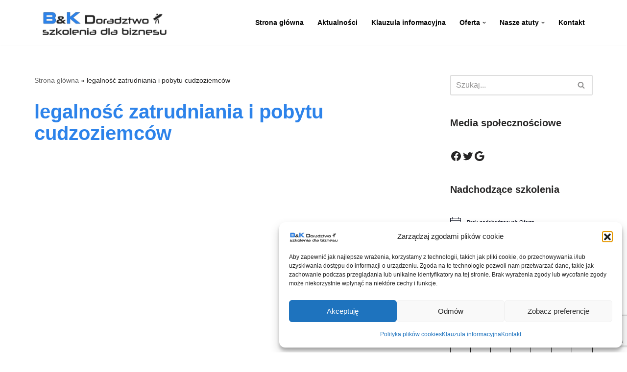

--- FILE ---
content_type: text/html; charset=UTF-8
request_url: https://www.bkszkolenia.pl/blog/tag/legalnosc-zatrudniania-i-pobytu-cudzoziemcow/
body_size: 28559
content:
<!DOCTYPE html>
<html lang="pl-PL">
<head>
<meta charset="UTF-8">
<meta name="viewport" content="width=device-width, initial-scale=1, minimum-scale=1">
<link rel="profile" href="http://gmpg.org/xfn/11">
<meta name='robots' content='index, follow, max-image-preview:large, max-snippet:-1, max-video-preview:-1' />
<style>img:is([sizes="auto" i], [sizes^="auto," i]) { contain-intrinsic-size: 3000px 1500px }</style>
<!-- Pixel Cat Facebook Pixel Code -->
<script>
!function(f,b,e,v,n,t,s){if(f.fbq)return;n=f.fbq=function(){n.callMethod?
n.callMethod.apply(n,arguments):n.queue.push(arguments)};if(!f._fbq)f._fbq=n;
n.push=n;n.loaded=!0;n.version='2.0';n.queue=[];t=b.createElement(e);t.async=!0;
t.src=v;s=b.getElementsByTagName(e)[0];s.parentNode.insertBefore(t,s)}(window,
document,'script','https://connect.facebook.net/en_US/fbevents.js' );
fbq( 'init', '228343381180755' );	</script>
<!-- DO NOT MODIFY -->
<!-- End Facebook Pixel Code -->
<!-- This site is optimized with the Yoast SEO plugin v26.4 - https://yoast.com/wordpress/plugins/seo/ -->
<title>Archiwa legalność zatrudniania i pobytu cudzoziemców - B&amp;K Szkolenia</title>
<link rel="canonical" href="https://www.bkszkolenia.pl/blog/tag/legalnosc-zatrudniania-i-pobytu-cudzoziemcow/" />
<meta property="og:locale" content="pl_PL" />
<meta property="og:type" content="article" />
<meta property="og:title" content="Archiwa legalność zatrudniania i pobytu cudzoziemców - B&amp;K Szkolenia" />
<meta property="og:url" content="https://www.bkszkolenia.pl/blog/tag/legalnosc-zatrudniania-i-pobytu-cudzoziemcow/" />
<meta property="og:site_name" content="B&amp;K Szkolenia" />
<meta name="twitter:card" content="summary_large_image" />
<meta name="twitter:site" content="@bkszkolenia" />
<script type="application/ld+json" class="yoast-schema-graph">{"@context":"https://schema.org","@graph":[{"@type":"CollectionPage","@id":"https://www.bkszkolenia.pl/blog/tag/legalnosc-zatrudniania-i-pobytu-cudzoziemcow/","url":"https://www.bkszkolenia.pl/blog/tag/legalnosc-zatrudniania-i-pobytu-cudzoziemcow/","name":"Archiwa legalność zatrudniania i pobytu cudzoziemców - B&amp;K Szkolenia","isPartOf":{"@id":"https://www.bkszkolenia.pl/#website"},"breadcrumb":{"@id":"https://www.bkszkolenia.pl/blog/tag/legalnosc-zatrudniania-i-pobytu-cudzoziemcow/#breadcrumb"},"inLanguage":"pl-PL"},{"@type":"BreadcrumbList","@id":"https://www.bkszkolenia.pl/blog/tag/legalnosc-zatrudniania-i-pobytu-cudzoziemcow/#breadcrumb","itemListElement":[{"@type":"ListItem","position":1,"name":"Strona główna","item":"https://www.bkszkolenia.pl/"},{"@type":"ListItem","position":2,"name":"legalność zatrudniania i pobytu cudzoziemców"}]},{"@type":"WebSite","@id":"https://www.bkszkolenia.pl/#website","url":"https://www.bkszkolenia.pl/","name":"BK Doradztwo i szkolenia dla biznesu Sp. z o.o.","description":"WordPress Template Site for Starting Your Online Presence for All Kind of Websites","publisher":{"@id":"https://www.bkszkolenia.pl/#organization"},"potentialAction":[{"@type":"SearchAction","target":{"@type":"EntryPoint","urlTemplate":"https://www.bkszkolenia.pl/?s={search_term_string}"},"query-input":{"@type":"PropertyValueSpecification","valueRequired":true,"valueName":"search_term_string"}}],"inLanguage":"pl-PL"},{"@type":"Organization","@id":"https://www.bkszkolenia.pl/#organization","name":"B&K Doradztwo i Szkolenia dla Biznesu","url":"https://www.bkszkolenia.pl/","logo":{"@type":"ImageObject","inLanguage":"pl-PL","@id":"https://www.bkszkolenia.pl/#/schema/logo/image/","url":"https://www.twojareklama.net.pl/new/bkszkolenia/wp-content/uploads/2021/09/logo1.png","contentUrl":"https://www.twojareklama.net.pl/new/bkszkolenia/wp-content/uploads/2021/09/logo1.png","width":276,"height":60,"caption":"B&K Doradztwo i Szkolenia dla Biznesu"},"image":{"@id":"https://www.bkszkolenia.pl/#/schema/logo/image/"},"sameAs":["https://www.facebook.com/bkszkolenia/","https://x.com/bkszkolenia"]}]}</script>
<!-- / Yoast SEO plugin. -->
<link rel="alternate" type="application/rss+xml" title="B&amp;K Szkolenia &raquo; Kanał z wpisami" href="https://www.bkszkolenia.pl/feed/" />
<link rel="alternate" type="application/rss+xml" title="B&amp;K Szkolenia &raquo; Kanał z komentarzami" href="https://www.bkszkolenia.pl/comments/feed/" />
<link rel="alternate" type="text/calendar" title="B&amp;K Szkolenia &raquo; kanał iCal" href="https://www.bkszkolenia.pl/oferta/?ical=1" />
<link rel="alternate" type="application/rss+xml" title="B&amp;K Szkolenia &raquo; Kanał z wpisami otagowanymi jako legalność zatrudniania i pobytu cudzoziemców" href="https://www.bkszkolenia.pl/blog/tag/legalnosc-zatrudniania-i-pobytu-cudzoziemcow/feed/" />
<script>
window._wpemojiSettings = {"baseUrl":"https:\/\/s.w.org\/images\/core\/emoji\/16.0.1\/72x72\/","ext":".png","svgUrl":"https:\/\/s.w.org\/images\/core\/emoji\/16.0.1\/svg\/","svgExt":".svg","source":{"concatemoji":"https:\/\/www.bkszkolenia.pl\/wp-includes\/js\/wp-emoji-release.min.js?ver=6.8.3"}};
/*! This file is auto-generated */
!function(s,n){var o,i,e;function c(e){try{var t={supportTests:e,timestamp:(new Date).valueOf()};sessionStorage.setItem(o,JSON.stringify(t))}catch(e){}}function p(e,t,n){e.clearRect(0,0,e.canvas.width,e.canvas.height),e.fillText(t,0,0);var t=new Uint32Array(e.getImageData(0,0,e.canvas.width,e.canvas.height).data),a=(e.clearRect(0,0,e.canvas.width,e.canvas.height),e.fillText(n,0,0),new Uint32Array(e.getImageData(0,0,e.canvas.width,e.canvas.height).data));return t.every(function(e,t){return e===a[t]})}function u(e,t){e.clearRect(0,0,e.canvas.width,e.canvas.height),e.fillText(t,0,0);for(var n=e.getImageData(16,16,1,1),a=0;a<n.data.length;a++)if(0!==n.data[a])return!1;return!0}function f(e,t,n,a){switch(t){case"flag":return n(e,"\ud83c\udff3\ufe0f\u200d\u26a7\ufe0f","\ud83c\udff3\ufe0f\u200b\u26a7\ufe0f")?!1:!n(e,"\ud83c\udde8\ud83c\uddf6","\ud83c\udde8\u200b\ud83c\uddf6")&&!n(e,"\ud83c\udff4\udb40\udc67\udb40\udc62\udb40\udc65\udb40\udc6e\udb40\udc67\udb40\udc7f","\ud83c\udff4\u200b\udb40\udc67\u200b\udb40\udc62\u200b\udb40\udc65\u200b\udb40\udc6e\u200b\udb40\udc67\u200b\udb40\udc7f");case"emoji":return!a(e,"\ud83e\udedf")}return!1}function g(e,t,n,a){var r="undefined"!=typeof WorkerGlobalScope&&self instanceof WorkerGlobalScope?new OffscreenCanvas(300,150):s.createElement("canvas"),o=r.getContext("2d",{willReadFrequently:!0}),i=(o.textBaseline="top",o.font="600 32px Arial",{});return e.forEach(function(e){i[e]=t(o,e,n,a)}),i}function t(e){var t=s.createElement("script");t.src=e,t.defer=!0,s.head.appendChild(t)}"undefined"!=typeof Promise&&(o="wpEmojiSettingsSupports",i=["flag","emoji"],n.supports={everything:!0,everythingExceptFlag:!0},e=new Promise(function(e){s.addEventListener("DOMContentLoaded",e,{once:!0})}),new Promise(function(t){var n=function(){try{var e=JSON.parse(sessionStorage.getItem(o));if("object"==typeof e&&"number"==typeof e.timestamp&&(new Date).valueOf()<e.timestamp+604800&&"object"==typeof e.supportTests)return e.supportTests}catch(e){}return null}();if(!n){if("undefined"!=typeof Worker&&"undefined"!=typeof OffscreenCanvas&&"undefined"!=typeof URL&&URL.createObjectURL&&"undefined"!=typeof Blob)try{var e="postMessage("+g.toString()+"("+[JSON.stringify(i),f.toString(),p.toString(),u.toString()].join(",")+"));",a=new Blob([e],{type:"text/javascript"}),r=new Worker(URL.createObjectURL(a),{name:"wpTestEmojiSupports"});return void(r.onmessage=function(e){c(n=e.data),r.terminate(),t(n)})}catch(e){}c(n=g(i,f,p,u))}t(n)}).then(function(e){for(var t in e)n.supports[t]=e[t],n.supports.everything=n.supports.everything&&n.supports[t],"flag"!==t&&(n.supports.everythingExceptFlag=n.supports.everythingExceptFlag&&n.supports[t]);n.supports.everythingExceptFlag=n.supports.everythingExceptFlag&&!n.supports.flag,n.DOMReady=!1,n.readyCallback=function(){n.DOMReady=!0}}).then(function(){return e}).then(function(){var e;n.supports.everything||(n.readyCallback(),(e=n.source||{}).concatemoji?t(e.concatemoji):e.wpemoji&&e.twemoji&&(t(e.twemoji),t(e.wpemoji)))}))}((window,document),window._wpemojiSettings);
</script>
<style id='wp-emoji-styles-inline-css'>
img.wp-smiley, img.emoji {
display: inline !important;
border: none !important;
box-shadow: none !important;
height: 1em !important;
width: 1em !important;
margin: 0 0.07em !important;
vertical-align: -0.1em !important;
background: none !important;
padding: 0 !important;
}
</style>
<!-- <link rel='stylesheet' id='wp-block-library-css' href='https://www.bkszkolenia.pl/wp-includes/css/dist/block-library/style.min.css?ver=6.8.3' media='all' /> -->
<link rel="stylesheet" type="text/css" href="//www.bkszkolenia.pl/wp-content/cache/wpfc-minified/f2t77aa0/5xcat.css" media="all"/>
<style id='classic-theme-styles-inline-css'>
/*! This file is auto-generated */
.wp-block-button__link{color:#fff;background-color:#32373c;border-radius:9999px;box-shadow:none;text-decoration:none;padding:calc(.667em + 2px) calc(1.333em + 2px);font-size:1.125em}.wp-block-file__button{background:#32373c;color:#fff;text-decoration:none}
</style>
<style id='qsm-quiz-style-inline-css'>
</style>
<!-- <link rel='stylesheet' id='venobox.min-css' href='https://www.bkszkolenia.pl/wp-content/plugins/magical-posts-display/assets/css/venobox.min.css?ver=1.0.0' media='all' /> -->
<!-- <link rel='stylesheet' id='bootstrap-css' href='https://www.bkszkolenia.pl/wp-content/plugins/magical-posts-display/assets/css/bootstrap.min.css?ver=5.1.1' media='all' /> -->
<!-- <link rel='stylesheet' id='mpd-fonts-css' href='https://www.bkszkolenia.pl/wp-content/plugins/magical-posts-display/assets/css/fontello.css?ver=1.2.54' media='all' /> -->
<!-- <link rel='stylesheet' id='mpd-style-css' href='https://www.bkszkolenia.pl/wp-content/plugins/magical-posts-display/assets/css/mp-style.css?ver=1.2.54' media='all' /> -->
<link rel="stylesheet" type="text/css" href="//www.bkszkolenia.pl/wp-content/cache/wpfc-minified/f2w5vzqq/5xbq3.css" media="all"/>
<style id='global-styles-inline-css'>
:root{--wp--preset--aspect-ratio--square: 1;--wp--preset--aspect-ratio--4-3: 4/3;--wp--preset--aspect-ratio--3-4: 3/4;--wp--preset--aspect-ratio--3-2: 3/2;--wp--preset--aspect-ratio--2-3: 2/3;--wp--preset--aspect-ratio--16-9: 16/9;--wp--preset--aspect-ratio--9-16: 9/16;--wp--preset--color--black: #000000;--wp--preset--color--cyan-bluish-gray: #abb8c3;--wp--preset--color--white: #ffffff;--wp--preset--color--pale-pink: #f78da7;--wp--preset--color--vivid-red: #cf2e2e;--wp--preset--color--luminous-vivid-orange: #ff6900;--wp--preset--color--luminous-vivid-amber: #fcb900;--wp--preset--color--light-green-cyan: #7bdcb5;--wp--preset--color--vivid-green-cyan: #00d084;--wp--preset--color--pale-cyan-blue: #8ed1fc;--wp--preset--color--vivid-cyan-blue: #0693e3;--wp--preset--color--vivid-purple: #9b51e0;--wp--preset--color--neve-link-color: var(--nv-primary-accent);--wp--preset--color--neve-link-hover-color: var(--nv-secondary-accent);--wp--preset--color--nv-site-bg: var(--nv-site-bg);--wp--preset--color--nv-light-bg: var(--nv-light-bg);--wp--preset--color--nv-dark-bg: var(--nv-dark-bg);--wp--preset--color--neve-text-color: var(--nv-text-color);--wp--preset--color--nv-text-dark-bg: var(--nv-text-dark-bg);--wp--preset--color--nv-c-1: var(--nv-c-1);--wp--preset--color--nv-c-2: var(--nv-c-2);--wp--preset--gradient--vivid-cyan-blue-to-vivid-purple: linear-gradient(135deg,rgba(6,147,227,1) 0%,rgb(155,81,224) 100%);--wp--preset--gradient--light-green-cyan-to-vivid-green-cyan: linear-gradient(135deg,rgb(122,220,180) 0%,rgb(0,208,130) 100%);--wp--preset--gradient--luminous-vivid-amber-to-luminous-vivid-orange: linear-gradient(135deg,rgba(252,185,0,1) 0%,rgba(255,105,0,1) 100%);--wp--preset--gradient--luminous-vivid-orange-to-vivid-red: linear-gradient(135deg,rgba(255,105,0,1) 0%,rgb(207,46,46) 100%);--wp--preset--gradient--very-light-gray-to-cyan-bluish-gray: linear-gradient(135deg,rgb(238,238,238) 0%,rgb(169,184,195) 100%);--wp--preset--gradient--cool-to-warm-spectrum: linear-gradient(135deg,rgb(74,234,220) 0%,rgb(151,120,209) 20%,rgb(207,42,186) 40%,rgb(238,44,130) 60%,rgb(251,105,98) 80%,rgb(254,248,76) 100%);--wp--preset--gradient--blush-light-purple: linear-gradient(135deg,rgb(255,206,236) 0%,rgb(152,150,240) 100%);--wp--preset--gradient--blush-bordeaux: linear-gradient(135deg,rgb(254,205,165) 0%,rgb(254,45,45) 50%,rgb(107,0,62) 100%);--wp--preset--gradient--luminous-dusk: linear-gradient(135deg,rgb(255,203,112) 0%,rgb(199,81,192) 50%,rgb(65,88,208) 100%);--wp--preset--gradient--pale-ocean: linear-gradient(135deg,rgb(255,245,203) 0%,rgb(182,227,212) 50%,rgb(51,167,181) 100%);--wp--preset--gradient--electric-grass: linear-gradient(135deg,rgb(202,248,128) 0%,rgb(113,206,126) 100%);--wp--preset--gradient--midnight: linear-gradient(135deg,rgb(2,3,129) 0%,rgb(40,116,252) 100%);--wp--preset--font-size--small: 13px;--wp--preset--font-size--medium: 20px;--wp--preset--font-size--large: 36px;--wp--preset--font-size--x-large: 42px;--wp--preset--spacing--20: 0.44rem;--wp--preset--spacing--30: 0.67rem;--wp--preset--spacing--40: 1rem;--wp--preset--spacing--50: 1.5rem;--wp--preset--spacing--60: 2.25rem;--wp--preset--spacing--70: 3.38rem;--wp--preset--spacing--80: 5.06rem;--wp--preset--shadow--natural: 6px 6px 9px rgba(0, 0, 0, 0.2);--wp--preset--shadow--deep: 12px 12px 50px rgba(0, 0, 0, 0.4);--wp--preset--shadow--sharp: 6px 6px 0px rgba(0, 0, 0, 0.2);--wp--preset--shadow--outlined: 6px 6px 0px -3px rgba(255, 255, 255, 1), 6px 6px rgba(0, 0, 0, 1);--wp--preset--shadow--crisp: 6px 6px 0px rgba(0, 0, 0, 1);}:where(.is-layout-flex){gap: 0.5em;}:where(.is-layout-grid){gap: 0.5em;}body .is-layout-flex{display: flex;}.is-layout-flex{flex-wrap: wrap;align-items: center;}.is-layout-flex > :is(*, div){margin: 0;}body .is-layout-grid{display: grid;}.is-layout-grid > :is(*, div){margin: 0;}:where(.wp-block-columns.is-layout-flex){gap: 2em;}:where(.wp-block-columns.is-layout-grid){gap: 2em;}:where(.wp-block-post-template.is-layout-flex){gap: 1.25em;}:where(.wp-block-post-template.is-layout-grid){gap: 1.25em;}.has-black-color{color: var(--wp--preset--color--black) !important;}.has-cyan-bluish-gray-color{color: var(--wp--preset--color--cyan-bluish-gray) !important;}.has-white-color{color: var(--wp--preset--color--white) !important;}.has-pale-pink-color{color: var(--wp--preset--color--pale-pink) !important;}.has-vivid-red-color{color: var(--wp--preset--color--vivid-red) !important;}.has-luminous-vivid-orange-color{color: var(--wp--preset--color--luminous-vivid-orange) !important;}.has-luminous-vivid-amber-color{color: var(--wp--preset--color--luminous-vivid-amber) !important;}.has-light-green-cyan-color{color: var(--wp--preset--color--light-green-cyan) !important;}.has-vivid-green-cyan-color{color: var(--wp--preset--color--vivid-green-cyan) !important;}.has-pale-cyan-blue-color{color: var(--wp--preset--color--pale-cyan-blue) !important;}.has-vivid-cyan-blue-color{color: var(--wp--preset--color--vivid-cyan-blue) !important;}.has-vivid-purple-color{color: var(--wp--preset--color--vivid-purple) !important;}.has-neve-link-color-color{color: var(--wp--preset--color--neve-link-color) !important;}.has-neve-link-hover-color-color{color: var(--wp--preset--color--neve-link-hover-color) !important;}.has-nv-site-bg-color{color: var(--wp--preset--color--nv-site-bg) !important;}.has-nv-light-bg-color{color: var(--wp--preset--color--nv-light-bg) !important;}.has-nv-dark-bg-color{color: var(--wp--preset--color--nv-dark-bg) !important;}.has-neve-text-color-color{color: var(--wp--preset--color--neve-text-color) !important;}.has-nv-text-dark-bg-color{color: var(--wp--preset--color--nv-text-dark-bg) !important;}.has-nv-c-1-color{color: var(--wp--preset--color--nv-c-1) !important;}.has-nv-c-2-color{color: var(--wp--preset--color--nv-c-2) !important;}.has-black-background-color{background-color: var(--wp--preset--color--black) !important;}.has-cyan-bluish-gray-background-color{background-color: var(--wp--preset--color--cyan-bluish-gray) !important;}.has-white-background-color{background-color: var(--wp--preset--color--white) !important;}.has-pale-pink-background-color{background-color: var(--wp--preset--color--pale-pink) !important;}.has-vivid-red-background-color{background-color: var(--wp--preset--color--vivid-red) !important;}.has-luminous-vivid-orange-background-color{background-color: var(--wp--preset--color--luminous-vivid-orange) !important;}.has-luminous-vivid-amber-background-color{background-color: var(--wp--preset--color--luminous-vivid-amber) !important;}.has-light-green-cyan-background-color{background-color: var(--wp--preset--color--light-green-cyan) !important;}.has-vivid-green-cyan-background-color{background-color: var(--wp--preset--color--vivid-green-cyan) !important;}.has-pale-cyan-blue-background-color{background-color: var(--wp--preset--color--pale-cyan-blue) !important;}.has-vivid-cyan-blue-background-color{background-color: var(--wp--preset--color--vivid-cyan-blue) !important;}.has-vivid-purple-background-color{background-color: var(--wp--preset--color--vivid-purple) !important;}.has-neve-link-color-background-color{background-color: var(--wp--preset--color--neve-link-color) !important;}.has-neve-link-hover-color-background-color{background-color: var(--wp--preset--color--neve-link-hover-color) !important;}.has-nv-site-bg-background-color{background-color: var(--wp--preset--color--nv-site-bg) !important;}.has-nv-light-bg-background-color{background-color: var(--wp--preset--color--nv-light-bg) !important;}.has-nv-dark-bg-background-color{background-color: var(--wp--preset--color--nv-dark-bg) !important;}.has-neve-text-color-background-color{background-color: var(--wp--preset--color--neve-text-color) !important;}.has-nv-text-dark-bg-background-color{background-color: var(--wp--preset--color--nv-text-dark-bg) !important;}.has-nv-c-1-background-color{background-color: var(--wp--preset--color--nv-c-1) !important;}.has-nv-c-2-background-color{background-color: var(--wp--preset--color--nv-c-2) !important;}.has-black-border-color{border-color: var(--wp--preset--color--black) !important;}.has-cyan-bluish-gray-border-color{border-color: var(--wp--preset--color--cyan-bluish-gray) !important;}.has-white-border-color{border-color: var(--wp--preset--color--white) !important;}.has-pale-pink-border-color{border-color: var(--wp--preset--color--pale-pink) !important;}.has-vivid-red-border-color{border-color: var(--wp--preset--color--vivid-red) !important;}.has-luminous-vivid-orange-border-color{border-color: var(--wp--preset--color--luminous-vivid-orange) !important;}.has-luminous-vivid-amber-border-color{border-color: var(--wp--preset--color--luminous-vivid-amber) !important;}.has-light-green-cyan-border-color{border-color: var(--wp--preset--color--light-green-cyan) !important;}.has-vivid-green-cyan-border-color{border-color: var(--wp--preset--color--vivid-green-cyan) !important;}.has-pale-cyan-blue-border-color{border-color: var(--wp--preset--color--pale-cyan-blue) !important;}.has-vivid-cyan-blue-border-color{border-color: var(--wp--preset--color--vivid-cyan-blue) !important;}.has-vivid-purple-border-color{border-color: var(--wp--preset--color--vivid-purple) !important;}.has-neve-link-color-border-color{border-color: var(--wp--preset--color--neve-link-color) !important;}.has-neve-link-hover-color-border-color{border-color: var(--wp--preset--color--neve-link-hover-color) !important;}.has-nv-site-bg-border-color{border-color: var(--wp--preset--color--nv-site-bg) !important;}.has-nv-light-bg-border-color{border-color: var(--wp--preset--color--nv-light-bg) !important;}.has-nv-dark-bg-border-color{border-color: var(--wp--preset--color--nv-dark-bg) !important;}.has-neve-text-color-border-color{border-color: var(--wp--preset--color--neve-text-color) !important;}.has-nv-text-dark-bg-border-color{border-color: var(--wp--preset--color--nv-text-dark-bg) !important;}.has-nv-c-1-border-color{border-color: var(--wp--preset--color--nv-c-1) !important;}.has-nv-c-2-border-color{border-color: var(--wp--preset--color--nv-c-2) !important;}.has-vivid-cyan-blue-to-vivid-purple-gradient-background{background: var(--wp--preset--gradient--vivid-cyan-blue-to-vivid-purple) !important;}.has-light-green-cyan-to-vivid-green-cyan-gradient-background{background: var(--wp--preset--gradient--light-green-cyan-to-vivid-green-cyan) !important;}.has-luminous-vivid-amber-to-luminous-vivid-orange-gradient-background{background: var(--wp--preset--gradient--luminous-vivid-amber-to-luminous-vivid-orange) !important;}.has-luminous-vivid-orange-to-vivid-red-gradient-background{background: var(--wp--preset--gradient--luminous-vivid-orange-to-vivid-red) !important;}.has-very-light-gray-to-cyan-bluish-gray-gradient-background{background: var(--wp--preset--gradient--very-light-gray-to-cyan-bluish-gray) !important;}.has-cool-to-warm-spectrum-gradient-background{background: var(--wp--preset--gradient--cool-to-warm-spectrum) !important;}.has-blush-light-purple-gradient-background{background: var(--wp--preset--gradient--blush-light-purple) !important;}.has-blush-bordeaux-gradient-background{background: var(--wp--preset--gradient--blush-bordeaux) !important;}.has-luminous-dusk-gradient-background{background: var(--wp--preset--gradient--luminous-dusk) !important;}.has-pale-ocean-gradient-background{background: var(--wp--preset--gradient--pale-ocean) !important;}.has-electric-grass-gradient-background{background: var(--wp--preset--gradient--electric-grass) !important;}.has-midnight-gradient-background{background: var(--wp--preset--gradient--midnight) !important;}.has-small-font-size{font-size: var(--wp--preset--font-size--small) !important;}.has-medium-font-size{font-size: var(--wp--preset--font-size--medium) !important;}.has-large-font-size{font-size: var(--wp--preset--font-size--large) !important;}.has-x-large-font-size{font-size: var(--wp--preset--font-size--x-large) !important;}
:where(.wp-block-post-template.is-layout-flex){gap: 1.25em;}:where(.wp-block-post-template.is-layout-grid){gap: 1.25em;}
:where(.wp-block-columns.is-layout-flex){gap: 2em;}:where(.wp-block-columns.is-layout-grid){gap: 2em;}
:root :where(.wp-block-pullquote){font-size: 1.5em;line-height: 1.6;}
</style>
<!-- <link rel='stylesheet' id='contact-form-7-css' href='https://www.bkszkolenia.pl/wp-content/plugins/contact-form-7/includes/css/styles.css?ver=6.1.3' media='all' /> -->
<!-- <link rel='stylesheet' id='tribe-events-v2-single-skeleton-css' href='https://www.bkszkolenia.pl/wp-content/plugins/the-events-calendar/build/css/tribe-events-single-skeleton.css?ver=6.15.12.2' media='all' /> -->
<!-- <link rel='stylesheet' id='tribe-events-v2-single-skeleton-full-css' href='https://www.bkszkolenia.pl/wp-content/plugins/the-events-calendar/build/css/tribe-events-single-full.css?ver=6.15.12.2' media='all' /> -->
<!-- <link rel='stylesheet' id='tec-events-elementor-widgets-base-styles-css' href='https://www.bkszkolenia.pl/wp-content/plugins/the-events-calendar/build/css/integrations/plugins/elementor/widgets/widget-base.css?ver=6.15.12.2' media='all' /> -->
<!-- <link rel='stylesheet' id='cmplz-general-css' href='https://www.bkszkolenia.pl/wp-content/plugins/complianz-gdpr/assets/css/cookieblocker.min.css?ver=1764324060' media='all' /> -->
<!-- <link rel='stylesheet' id='neve-style-css' href='https://www.bkszkolenia.pl/wp-content/themes/neve/style-main-new.min.css?ver=4.2.1' media='all' /> -->
<link rel="stylesheet" type="text/css" href="//www.bkszkolenia.pl/wp-content/cache/wpfc-minified/8vexswdj/5xbq3.css" media="all"/>
<style id='neve-style-inline-css'>
.is-menu-sidebar .header-menu-sidebar { visibility: visible; }.is-menu-sidebar.menu_sidebar_slide_left .header-menu-sidebar { transform: translate3d(0, 0, 0); left: 0; }.is-menu-sidebar.menu_sidebar_slide_right .header-menu-sidebar { transform: translate3d(0, 0, 0); right: 0; }.is-menu-sidebar.menu_sidebar_pull_right .header-menu-sidebar, .is-menu-sidebar.menu_sidebar_pull_left .header-menu-sidebar { transform: translateX(0); }.is-menu-sidebar.menu_sidebar_dropdown .header-menu-sidebar { height: auto; }.is-menu-sidebar.menu_sidebar_dropdown .header-menu-sidebar-inner { max-height: 400px; padding: 20px 0; }.is-menu-sidebar.menu_sidebar_full_canvas .header-menu-sidebar { opacity: 1; }.header-menu-sidebar .menu-item-nav-search:not(.floating) { pointer-events: none; }.header-menu-sidebar .menu-item-nav-search .is-menu-sidebar { pointer-events: unset; }@media screen and (max-width: 960px) { .builder-item.cr .item--inner { --textalign: center; --justify: center; } }
.nv-meta-list li.meta:not(:last-child):after { content:"/" }.nv-meta-list .no-mobile{
display:none;
}.nv-meta-list li.last::after{
content: ""!important;
}@media (min-width: 769px) {
.nv-meta-list .no-mobile {
display: inline-block;
}
.nv-meta-list li.last:not(:last-child)::after {
content: "/" !important;
}
}
:root{ --container: 748px;--postwidth:100%; --primarybtnbg: var(--nv-primary-accent); --primarybtnhoverbg: var(--nv-primary-accent); --primarybtncolor: #fff; --secondarybtncolor: var(--nv-primary-accent); --primarybtnhovercolor: #fff; --secondarybtnhovercolor: var(--nv-primary-accent);--primarybtnborderradius:3px;--secondarybtnborderradius:3px;--secondarybtnborderwidth:3px;--btnpadding:13px 15px;--primarybtnpadding:13px 15px;--secondarybtnpadding:calc(13px - 3px) calc(15px - 3px); --bodyfontfamily: Arial,Helvetica,sans-serif; --bodyfontsize: 15px; --bodylineheight: 1.6; --bodyletterspacing: 0px; --bodyfontweight: 400; --h1fontsize: 36px; --h1fontweight: 700; --h1lineheight: 1.2; --h1letterspacing: 0px; --h1texttransform: none; --h2fontsize: 28px; --h2fontweight: 700; --h2lineheight: 1.3; --h2letterspacing: 0px; --h2texttransform: none; --h3fontsize: 24px; --h3fontweight: 700; --h3lineheight: 1.4; --h3letterspacing: 0px; --h3texttransform: none; --h4fontsize: 20px; --h4fontweight: 700; --h4lineheight: 1.6; --h4letterspacing: 0px; --h4texttransform: none; --h5fontsize: 16px; --h5fontweight: 700; --h5lineheight: 1.6; --h5letterspacing: 0px; --h5texttransform: none; --h6fontsize: 14px; --h6fontweight: 700; --h6lineheight: 1.6; --h6letterspacing: 0px; --h6texttransform: none;--formfieldborderwidth:2px;--formfieldborderradius:3px; --formfieldbgcolor: var(--nv-site-bg); --formfieldbordercolor: #dddddd; --formfieldcolor: var(--nv-text-color);--formfieldpadding:10px 12px; } .nv-index-posts{ --borderradius:0px; } .single-post-container .alignfull > [class*="__inner-container"], .single-post-container .alignwide > [class*="__inner-container"]{ max-width:718px } .nv-meta-list{ --avatarsize: 20px; } .single .nv-meta-list{ --avatarsize: 20px; } .nv-is-boxed.nv-comments-wrap{ --padding:20px; } .nv-is-boxed.comment-respond{ --padding:20px; } .single:not(.single-product), .page{ --c-vspace:0 0 0 0;; } .scroll-to-top{ --color: var(--nv-text-dark-bg);--padding:8px 10px; --borderradius: 3px; --bgcolor: var(--nv-primary-accent); --hovercolor: var(--nv-text-dark-bg); --hoverbgcolor: var(--nv-primary-accent);--size:16px; } .global-styled{ --bgcolor: var(--nv-site-bg); } .header-top{ --rowbcolor: var(--nv-light-bg); --color: var(--nv-text-color); --bgcolor: var(--nv-site-bg); } .header-main{ --rowbcolor: var(--nv-light-bg); --color: #000000; --bgcolor: var(--nv-site-bg); } .header-bottom{ --rowbcolor: var(--nv-light-bg); --color: var(--nv-text-color); --bgcolor: var(--nv-site-bg); } .header-menu-sidebar-bg{ --justify: flex-start; --textalign: left;--flexg: 1;--wrapdropdownwidth: auto; --color: var(--nv-text-color); --bgcolor: var(--nv-site-bg); } .header-menu-sidebar{ width: 360px; } .builder-item--logo{ --maxwidth: 120px; --fs: 24px;--padding:10px 0;--margin:0; --textalign: left;--justify: flex-start; } .builder-item--nav-icon,.header-menu-sidebar .close-sidebar-panel .navbar-toggle{ --borderradius:0; } .builder-item--nav-icon{ --label-margin:0 5px 0 0;;--padding:10px 15px;--margin:0; } .builder-item--primary-menu{ --hovercolor: #2d83ea; --hovertextcolor: var(--nv-text-color); --activecolor: #2d83ea; --spacing: 20px; --height: 25px;--padding:0;--margin:0; --fontsize: 1em; --lineheight: 1.6em; --letterspacing: 0px; --fontweight: 700; --texttransform: none; --iconsize: 1em; } .hfg-is-group.has-primary-menu .inherit-ff{ --inheritedfw: 700; } .footer-top-inner .row{ grid-template-columns:1fr 1fr 1fr; --valign: flex-start; } .footer-top{ --rowbcolor: var(--nv-light-bg); --color: var(--nv-text-color); --bgcolor: var(--nv-site-bg); } .footer-main-inner .row{ grid-template-columns:1fr 1fr 1fr; --valign: flex-start; } .footer-main{ --rowbcolor: var(--nv-light-bg); --color: #ffffff; --bgcolor: #102449; } .footer-bottom-inner .row{ grid-template-columns:1fr; --valign: center; } .footer-bottom{ --rowbcolor: var(--nv-light-bg); --color: #ffffff; --bgcolor: #ffffff; } @media(min-width: 576px){ :root{ --container: 992px;--postwidth:100%;--btnpadding:13px 15px;--primarybtnpadding:13px 15px;--secondarybtnpadding:calc(13px - 3px) calc(15px - 3px); --bodyfontsize: 16px; --bodylineheight: 1.6; --bodyletterspacing: 0px; --h1fontsize: 38px; --h1lineheight: 1.2; --h1letterspacing: 0px; --h2fontsize: 30px; --h2lineheight: 1.2; --h2letterspacing: 0px; --h3fontsize: 26px; --h3lineheight: 1.4; --h3letterspacing: 0px; --h4fontsize: 22px; --h4lineheight: 1.5; --h4letterspacing: 0px; --h5fontsize: 18px; --h5lineheight: 1.6; --h5letterspacing: 0px; --h6fontsize: 14px; --h6lineheight: 1.6; --h6letterspacing: 0px; } .single-post-container .alignfull > [class*="__inner-container"], .single-post-container .alignwide > [class*="__inner-container"]{ max-width:962px } .nv-meta-list{ --avatarsize: 20px; } .single .nv-meta-list{ --avatarsize: 20px; } .nv-is-boxed.nv-comments-wrap{ --padding:30px; } .nv-is-boxed.comment-respond{ --padding:30px; } .single:not(.single-product), .page{ --c-vspace:0 0 0 0;; } .scroll-to-top{ --padding:8px 10px;--size:16px; } .header-menu-sidebar-bg{ --justify: flex-start; --textalign: left;--flexg: 1;--wrapdropdownwidth: auto; } .header-menu-sidebar{ width: 360px; } .builder-item--logo{ --maxwidth: 120px; --fs: 24px;--padding:10px 0;--margin:0; --textalign: left;--justify: flex-start; } .builder-item--nav-icon{ --label-margin:0 5px 0 0;;--padding:10px 15px;--margin:0; } .builder-item--primary-menu{ --spacing: 20px; --height: 25px;--padding:0;--margin:0; --fontsize: 1em; --lineheight: 1.6em; --letterspacing: 0px; --iconsize: 1em; } }@media(min-width: 960px){ :root{ --container: 1170px;--postwidth:100%;--btnpadding:13px 15px;--primarybtnpadding:13px 15px;--secondarybtnpadding:calc(13px - 3px) calc(15px - 3px); --bodyfontsize: 16px; --bodylineheight: 1.7; --bodyletterspacing: 0px; --h1fontsize: 40px; --h1lineheight: 1.1; --h1letterspacing: 0px; --h2fontsize: 32px; --h2lineheight: 1.2; --h2letterspacing: 0px; --h3fontsize: 28px; --h3lineheight: 1.4; --h3letterspacing: 0px; --h4fontsize: 24px; --h4lineheight: 1.5; --h4letterspacing: 0px; --h5fontsize: 20px; --h5lineheight: 1.6; --h5letterspacing: 0px; --h6fontsize: 16px; --h6lineheight: 1.6; --h6letterspacing: 0px; } body:not(.single):not(.archive):not(.blog):not(.search):not(.error404) .neve-main > .container .col, body.post-type-archive-course .neve-main > .container .col, body.post-type-archive-llms_membership .neve-main > .container .col{ max-width: 70%; } body:not(.single):not(.archive):not(.blog):not(.search):not(.error404) .nv-sidebar-wrap, body.post-type-archive-course .nv-sidebar-wrap, body.post-type-archive-llms_membership .nv-sidebar-wrap{ max-width: 30%; } .neve-main > .archive-container .nv-index-posts.col{ max-width: 70%; } .neve-main > .archive-container .nv-sidebar-wrap{ max-width: 30%; } .neve-main > .single-post-container .nv-single-post-wrap.col{ max-width: 70%; } .single-post-container .alignfull > [class*="__inner-container"], .single-post-container .alignwide > [class*="__inner-container"]{ max-width:789px } .container-fluid.single-post-container .alignfull > [class*="__inner-container"], .container-fluid.single-post-container .alignwide > [class*="__inner-container"]{ max-width:calc(70% + 15px) } .neve-main > .single-post-container .nv-sidebar-wrap{ max-width: 30%; } .nv-meta-list{ --avatarsize: 20px; } .single .nv-meta-list{ --avatarsize: 20px; } .nv-is-boxed.nv-comments-wrap{ --padding:40px; } .nv-is-boxed.comment-respond{ --padding:40px; } .single:not(.single-product), .page{ --c-vspace:0 0 0 0;; } .scroll-to-top{ --padding:8px 10px;--size:16px; } .header-menu-sidebar-bg{ --justify: flex-start; --textalign: left;--flexg: 1;--wrapdropdownwidth: auto; } .header-menu-sidebar{ width: 360px; } .builder-item--logo{ --maxwidth: 260px; --fs: 24px;--padding:10px 0;--margin:0; --textalign: left;--justify: flex-start; } .builder-item--nav-icon{ --label-margin:0 5px 0 0;;--padding:10px 15px;--margin:0; } .builder-item--primary-menu{ --spacing: 20px; --height: 25px;--padding:0;--margin:0; --fontsize: 0.9em; --lineheight: 1.6em; --letterspacing: 0px; --iconsize: 0.9em; } }.nv-content-wrap .elementor a:not(.button):not(.wp-block-file__button){ text-decoration: none; }.scroll-to-top {right: 20px; border: none; position: fixed; bottom: 30px; display: none; opacity: 0; visibility: hidden; transition: opacity 0.3s ease-in-out, visibility 0.3s ease-in-out; align-items: center; justify-content: center; z-index: 999; } @supports (-webkit-overflow-scrolling: touch) { .scroll-to-top { bottom: 74px; } } .scroll-to-top.image { background-position: center; } .scroll-to-top .scroll-to-top-image { width: 100%; height: 100%; } .scroll-to-top .scroll-to-top-label { margin: 0; padding: 5px; } .scroll-to-top:hover { text-decoration: none; } .scroll-to-top.scroll-to-top-left {left: 20px; right: unset;} .scroll-to-top.scroll-show-mobile { display: flex; } @media (min-width: 960px) { .scroll-to-top { display: flex; } }.scroll-to-top { color: var(--color); padding: var(--padding); border-radius: var(--borderradius); background: var(--bgcolor); } .scroll-to-top:hover, .scroll-to-top:focus { color: var(--hovercolor); background: var(--hoverbgcolor); } .scroll-to-top-icon, .scroll-to-top.image .scroll-to-top-image { width: var(--size); height: var(--size); } .scroll-to-top-image { background-image: var(--bgimage); background-size: cover; }:root{--nv-primary-accent:#2d83ea;--nv-secondary-accent:#2a5098;--nv-site-bg:#ffffff;--nv-light-bg:#f4f5f7;--nv-dark-bg:#000000;--nv-text-color:#272626;--nv-text-dark-bg:#ffffff;--nv-c-1:#6e6149;--nv-c-2:#da4231;--nv-fallback-ff:Arial, Helvetica, sans-serif;}
:root{--e-global-color-nvprimaryaccent:#2d83ea;--e-global-color-nvsecondaryaccent:#2a5098;--e-global-color-nvsitebg:#ffffff;--e-global-color-nvlightbg:#f4f5f7;--e-global-color-nvdarkbg:#000000;--e-global-color-nvtextcolor:#272626;--e-global-color-nvtextdarkbg:#ffffff;--e-global-color-nvc1:#6e6149;--e-global-color-nvc2:#da4231;}
</style>
<script src='//www.bkszkolenia.pl/wp-content/cache/wpfc-minified/309ankqx/5xdml.js' type="text/javascript"></script>
<!-- <script src="https://www.bkszkolenia.pl/wp-content/plugins/google-analytics-for-wordpress/assets/js/frontend-gtag.min.js?ver=9.11.1" id="monsterinsights-frontend-script-js" async data-wp-strategy="async"></script> -->
<script data-cfasync="false" data-wpfc-render="false" id='monsterinsights-frontend-script-js-extra'>var monsterinsights_frontend = {"js_events_tracking":"true","download_extensions":"doc,pdf,ppt,zip,xls,docx,pptx,xlsx","inbound_paths":"[{\"path\":\"\\\/go\\\/\",\"label\":\"affiliate\"},{\"path\":\"\\\/recommend\\\/\",\"label\":\"affiliate\"}]","home_url":"https:\/\/www.bkszkolenia.pl","hash_tracking":"false","v4_id":"G-T8D4NJ9SHN"};</script>
<script src='//www.bkszkolenia.pl/wp-content/cache/wpfc-minified/l0ekawp8/5y0fi.js' type="text/javascript"></script>
<!-- <script src="https://www.bkszkolenia.pl/wp-includes/js/jquery/jquery.min.js?ver=3.7.1" id="jquery-core-js"></script> -->
<!-- <script src="https://www.bkszkolenia.pl/wp-includes/js/jquery/jquery-migrate.min.js?ver=3.4.1" id="jquery-migrate-js"></script> -->
<!-- <script src="https://www.bkszkolenia.pl/wp-content/plugins/magical-posts-display/assets/js/bootstrap.bundle.min.js?ver=5.1.1" id="bootstrap.bundle.min-js"></script> -->
<link rel="https://api.w.org/" href="https://www.bkszkolenia.pl/wp-json/" /><link rel="alternate" title="JSON" type="application/json" href="https://www.bkszkolenia.pl/wp-json/wp/v2/tags/205" /><link rel="EditURI" type="application/rsd+xml" title="RSD" href="https://www.bkszkolenia.pl/xmlrpc.php?rsd" />
<meta name="generator" content="WordPress 6.8.3" />
<meta name="cdp-version" content="1.5.0" /><meta name="tec-api-version" content="v1"><meta name="tec-api-origin" content="https://www.bkszkolenia.pl"><link rel="alternate" href="https://www.bkszkolenia.pl/wp-json/tribe/events/v1/events/?tags=legalnosc-zatrudniania-i-pobytu-cudzoziemcow" />			<style>.cmplz-hidden {
display: none !important;
}</style><meta name="generator" content="Elementor 3.33.2; features: additional_custom_breakpoints; settings: css_print_method-external, google_font-enabled, font_display-auto">
<style>
.e-con.e-parent:nth-of-type(n+4):not(.e-lazyloaded):not(.e-no-lazyload),
.e-con.e-parent:nth-of-type(n+4):not(.e-lazyloaded):not(.e-no-lazyload) * {
background-image: none !important;
}
@media screen and (max-height: 1024px) {
.e-con.e-parent:nth-of-type(n+3):not(.e-lazyloaded):not(.e-no-lazyload),
.e-con.e-parent:nth-of-type(n+3):not(.e-lazyloaded):not(.e-no-lazyload) * {
background-image: none !important;
}
}
@media screen and (max-height: 640px) {
.e-con.e-parent:nth-of-type(n+2):not(.e-lazyloaded):not(.e-no-lazyload),
.e-con.e-parent:nth-of-type(n+2):not(.e-lazyloaded):not(.e-no-lazyload) * {
background-image: none !important;
}
}
</style>
<link rel="icon" href="https://www.bkszkolenia.pl/wp-content/uploads/2021/09/cropped-favicon-32x32.png" sizes="32x32" />
<link rel="icon" href="https://www.bkszkolenia.pl/wp-content/uploads/2021/09/cropped-favicon-192x192.png" sizes="192x192" />
<link rel="apple-touch-icon" href="https://www.bkszkolenia.pl/wp-content/uploads/2021/09/cropped-favicon-180x180.png" />
<meta name="msapplication-TileImage" content="https://www.bkszkolenia.pl/wp-content/uploads/2021/09/cropped-favicon-270x270.png" />
<style id="wp-custom-css">
.excerpt-wrap li, .nv-content-wrap li a{
margin-top: 10px;
color: #ffffff;
}
.excerpt-wrap li, .nv-content-wrap li a:hover{
margin-top: 10px;
color: #2d83ea;
}
h1{color:#2d83ea;}
.nv-overlay {
background: #ffffff;
}
.nav-ul .sub-menu {
background-color: #ffffff; var(--bgColor,var(--overlayColor));
z-index: 100;
position: absolute;
top: 100%;
box-shadow: rgba(149,157,165,.2) 0 8px 24px;
visibility: hidden;
opacity: 0;
right: 0;
}
.widget select, .wp-block-search.wp-block-search__button-inside .wp-block-search__inside-wrapper, form input:read-write, form select, form select option, form textarea, form.wp-block-search input.wp-block-search__input {
border-style: solid;
border-color: #dddddd;
border-width: 2px;
border-radius: var(--formFieldBorderRadius,3px);
background-color: #ffffff;
color: var(--formFieldColor);
padding:10px;
}
</style>
<!-- GetResponse Analytics -->
<script type="text/javascript">
(function(m, o, n, t, e, r, _){
m['__GetResponseAnalyticsObject'] = e;m[e] = m[e] || function() {(m[e].q = m[e].q || []).push(arguments)};
r = o.createElement(n);_ = o.getElementsByTagName(n)[0];r.async = 1;r.src = t;r.setAttribute('crossorigin', 'use-credentials');_.parentNode .insertBefore(r, _);
})(window, document, 'script', 'https://an.gr-wcon.com/script/9239ce99-b7b7-4ba9-8a34-e5b37e915095/ga.js', 'GrTracking');
</script>
<!-- End GetResponse Analytics -->
</head>
<body data-cmplz=1  class="archive tag tag-legalnosc-zatrudniania-i-pobytu-cudzoziemcow tag-205 wp-custom-logo wp-theme-neve tribe-no-js page-template-neve  nv-blog-default nv-sidebar-right menu_sidebar_slide_left elementor-default elementor-kit-463" id="neve_body"  >
<div class="wrapper">
<header class="header"  >
<a class="neve-skip-link show-on-focus" href="#content" >
Przejdź do treści		</a>
<div id="header-grid"  class="hfg_header site-header">
<nav class="header--row header-main hide-on-mobile hide-on-tablet layout-full-contained nv-navbar header--row"
data-row-id="main" data-show-on="desktop">
<div
class="header--row-inner header-main-inner">
<div class="container">
<div
class="row row--wrapper"
data-section="hfg_header_layout_main" >
<div class="hfg-slot left"><div class="builder-item desktop-left"><div class="item--inner builder-item--logo"
data-section="title_tagline"
data-item-id="logo">
<div class="site-logo">
<a class="brand" href="https://www.bkszkolenia.pl/" aria-label="B&amp;K Szkolenia WordPress Template Site for Starting Your Online Presence for All Kind of Websites" rel="home"><img width="276" height="60" src="https://www.bkszkolenia.pl/wp-content/uploads/2021/09/cropped-logo1.png" class="neve-site-logo skip-lazy" alt="" data-variant="logo" decoding="async" /></a></div>
</div>
</div></div><div class="hfg-slot right"><div class="builder-item has-nav"><div class="item--inner builder-item--primary-menu has_menu"
data-section="header_menu_primary"
data-item-id="primary-menu">
<div class="nv-nav-wrap">
<div role="navigation" class="nav-menu-primary style-border-bottom m-style"
aria-label="Menu główne">
<ul id="nv-primary-navigation-main" class="primary-menu-ul nav-ul menu-desktop"><li id="menu-item-745" class="menu-item menu-item-type-post_type menu-item-object-page menu-item-home menu-item-745"><div class="wrap"><a href="https://www.bkszkolenia.pl/">Strona główna</a></div></li>
<li id="menu-item-746" class="menu-item menu-item-type-post_type menu-item-object-page current_page_parent menu-item-746"><div class="wrap"><a href="https://www.bkszkolenia.pl/aktualnosci/">Aktualności</a></div></li>
<li id="menu-item-793" class="menu-item menu-item-type-post_type menu-item-object-page menu-item-privacy-policy menu-item-793"><div class="wrap"><a href="https://www.bkszkolenia.pl/klauzula-informacyjna/">Klauzula informacyjna</a></div></li>
<li id="menu-item-795" class="menu-item menu-item-type-post_type menu-item-object-page menu-item-has-children menu-item-795"><div class="wrap"><a href="https://www.bkszkolenia.pl/oferta/"><span class="menu-item-title-wrap dd-title">Oferta</span></a><div role="button" aria-pressed="false" aria-label="Otwórz podmenu" tabindex="0" class="caret-wrap caret 4" style="margin-left:5px;"><span class="caret"><svg fill="currentColor" aria-label="Menu rozwijalne" xmlns="http://www.w3.org/2000/svg" viewBox="0 0 448 512"><path d="M207.029 381.476L12.686 187.132c-9.373-9.373-9.373-24.569 0-33.941l22.667-22.667c9.357-9.357 24.522-9.375 33.901-.04L224 284.505l154.745-154.021c9.379-9.335 24.544-9.317 33.901.04l22.667 22.667c9.373 9.373 9.373 24.569 0 33.941L240.971 381.476c-9.373 9.372-24.569 9.372-33.942 0z"/></svg></span></div></div>
<ul class="sub-menu">
<li id="menu-item-1149" class="menu-item menu-item-type-taxonomy menu-item-object-tribe_events_cat menu-item-1149"><div class="wrap"><a href="https://www.bkszkolenia.pl/oferta/kategoria/szkolenia/">Szkolenia</a></div></li>
<li id="menu-item-1148" class="menu-item menu-item-type-taxonomy menu-item-object-tribe_events_cat menu-item-1148"><div class="wrap"><a href="https://www.bkszkolenia.pl/oferta/kategoria/kursy/">Kursy</a></div></li>
<li id="menu-item-1150" class="menu-item menu-item-type-taxonomy menu-item-object-tribe_events_cat menu-item-1150"><div class="wrap"><a href="https://www.bkszkolenia.pl/oferta/kategoria/szkolenia-dla-budzetu/">Szkolenia dla Budżetu</a></div></li>
<li id="menu-item-1192" class="menu-item menu-item-type-taxonomy menu-item-object-tribe_events_cat menu-item-1192"><div class="wrap"><a href="https://www.bkszkolenia.pl/oferta/kategoria/warsztaty/">Warsztaty</a></div></li>
<li id="menu-item-1206" class="menu-item menu-item-type-taxonomy menu-item-object-tribe_events_cat menu-item-1206"><div class="wrap"><a href="https://www.bkszkolenia.pl/oferta/kategoria/szkolenia-integracyjne/">Szkolenia integracyjne</a></div></li>
<li id="menu-item-1211" class="menu-item menu-item-type-taxonomy menu-item-object-tribe_events_cat menu-item-1211"><div class="wrap"><a href="https://www.bkszkolenia.pl/oferta/kategoria/szkolenia-wyjazdowe/">Szkolenia wyjazdowe</a></div></li>
<li id="menu-item-1201" class="menu-item menu-item-type-post_type menu-item-object-page menu-item-1201"><div class="wrap"><a href="https://www.bkszkolenia.pl/doradztwo/">Doradztwo</a></div></li>
<li id="menu-item-1205" class="menu-item menu-item-type-post_type menu-item-object-page menu-item-1205"><div class="wrap"><a href="https://www.bkszkolenia.pl/wynajem-sal/">Wynajem sal</a></div></li>
<li id="menu-item-1215" class="menu-item menu-item-type-post_type menu-item-object-page menu-item-1215"><div class="wrap"><a href="https://www.bkszkolenia.pl/oferty-pracy/">Oferty pracy</a></div></li>
<li id="menu-item-2974" class="menu-item menu-item-type-post_type menu-item-object-page menu-item-2974"><div class="wrap"><a href="https://www.bkszkolenia.pl/kfs-2024/">Dofinansowanie KFS 2024</a></div></li>
</ul>
</li>
<li id="menu-item-1216" class="menu-item menu-item-type-custom menu-item-object-custom menu-item-has-children menu-item-1216"><div class="wrap"><a href="#"><span class="menu-item-title-wrap dd-title">Nasze atuty</span></a><div role="button" aria-pressed="false" aria-label="Otwórz podmenu" tabindex="0" class="caret-wrap caret 15" style="margin-left:5px;"><span class="caret"><svg fill="currentColor" aria-label="Menu rozwijalne" xmlns="http://www.w3.org/2000/svg" viewBox="0 0 448 512"><path d="M207.029 381.476L12.686 187.132c-9.373-9.373-9.373-24.569 0-33.941l22.667-22.667c9.357-9.357 24.522-9.375 33.901-.04L224 284.505l154.745-154.021c9.379-9.335 24.544-9.317 33.901.04l22.667 22.667c9.373 9.373 9.373 24.569 0 33.941L240.971 381.476c-9.373 9.372-24.569 9.372-33.942 0z"/></svg></span></div></div>
<ul class="sub-menu">
<li id="menu-item-747" class="menu-item menu-item-type-post_type menu-item-object-page menu-item-747"><div class="wrap"><a href="https://www.bkszkolenia.pl/o_nas/">O nas</a></div></li>
<li id="menu-item-1238" class="menu-item menu-item-type-post_type menu-item-object-page menu-item-has-children menu-item-1238"><div class="wrap"><a href="https://www.bkszkolenia.pl/wykladowcy/"><span class="menu-item-title-wrap dd-title">Wykładowcy</span></a><div role="button" aria-pressed="false" aria-label="Otwórz podmenu" tabindex="0" class="caret-wrap caret 17" style="margin-left:5px;"><span class="caret"><svg fill="currentColor" aria-label="Menu rozwijalne" xmlns="http://www.w3.org/2000/svg" viewBox="0 0 448 512"><path d="M207.029 381.476L12.686 187.132c-9.373-9.373-9.373-24.569 0-33.941l22.667-22.667c9.357-9.357 24.522-9.375 33.901-.04L224 284.505l154.745-154.021c9.379-9.335 24.544-9.317 33.901.04l22.667 22.667c9.373 9.373 9.373 24.569 0 33.941L240.971 381.476c-9.373 9.372-24.569 9.372-33.942 0z"/></svg></span></div></div>
<ul class="sub-menu">
<li id="menu-item-1335" class="menu-item menu-item-type-post_type menu-item-object-page menu-item-1335"><div class="wrap"><a href="https://www.bkszkolenia.pl/dariusz-polakowski/">Dariusz Polakowski</a></div></li>
<li id="menu-item-1303" class="menu-item menu-item-type-post_type menu-item-object-page menu-item-1303"><div class="wrap"><a href="https://www.bkszkolenia.pl/anna_kedzierska-adamczyk/">Anna Kędzierska-Adamczyk</a></div></li>
<li id="menu-item-3752" class="menu-item menu-item-type-post_type menu-item-object-page menu-item-3752"><div class="wrap"><a href="https://www.bkszkolenia.pl/malgorzata-rzeszutek/">Małgorzata Rzeszutek</a></div></li>
<li id="menu-item-1322" class="menu-item menu-item-type-post_type menu-item-object-page menu-item-1322"><div class="wrap"><a href="https://www.bkszkolenia.pl/michal-gabrysiak/">Michał Gabrysiak</a></div></li>
<li id="menu-item-6431" class="menu-item menu-item-type-post_type menu-item-object-page menu-item-6431"><div class="wrap"><a href="https://www.bkszkolenia.pl/agnieszka-wencel/">Agnieszka Wencel</a></div></li>
<li id="menu-item-1334" class="menu-item menu-item-type-post_type menu-item-object-page menu-item-1334"><div class="wrap"><a href="https://www.bkszkolenia.pl/aleksander-gnilka/">Aleksander Gniłka</a></div></li>
<li id="menu-item-1323" class="menu-item menu-item-type-post_type menu-item-object-page menu-item-1323"><div class="wrap"><a href="https://www.bkszkolenia.pl/leszek-malinowski/">Leszek Malinowski</a></div></li>
<li id="menu-item-6430" class="menu-item menu-item-type-post_type menu-item-object-page menu-item-6430"><div class="wrap"><a href="https://www.bkszkolenia.pl/hubert-grzyb/">Hubert Grzyb</a></div></li>
<li id="menu-item-1248" class="menu-item menu-item-type-post_type menu-item-object-page menu-item-1248"><div class="wrap"><a href="https://www.bkszkolenia.pl/ewelina-skwierczynska/">Ewelina Skwierczyńska</a></div></li>
<li id="menu-item-1259" class="menu-item menu-item-type-post_type menu-item-object-page menu-item-1259"><div class="wrap"><a href="https://www.bkszkolenia.pl/anna-strojecka/">Anna Strojecka</a></div></li>
<li id="menu-item-1272" class="menu-item menu-item-type-post_type menu-item-object-page menu-item-1272"><div class="wrap"><a href="https://www.bkszkolenia.pl/anna-kropielnicka/">Anna Kropielnicka</a></div></li>
<li id="menu-item-1304" class="menu-item menu-item-type-post_type menu-item-object-page menu-item-1304"><div class="wrap"><a href="https://www.bkszkolenia.pl/marta-jaromin/">Marta Jaromin</a></div></li>
<li id="menu-item-1302" class="menu-item menu-item-type-post_type menu-item-object-page menu-item-1302"><div class="wrap"><a href="https://www.bkszkolenia.pl/janusz-malinowski/">Janusz Malinowski</a></div></li>
<li id="menu-item-3733" class="menu-item menu-item-type-post_type menu-item-object-page menu-item-3733"><div class="wrap"><a href="https://www.bkszkolenia.pl/daniel-palyga/">Daniel Pałyga</a></div></li>
<li id="menu-item-3761" class="menu-item menu-item-type-post_type menu-item-object-page menu-item-3761"><div class="wrap"><a href="https://www.bkszkolenia.pl/jaroslaw-uhornicki/">Jarosław Uhornicki</a></div></li>
<li id="menu-item-3773" class="menu-item menu-item-type-post_type menu-item-object-page menu-item-3773"><div class="wrap"><a href="https://www.bkszkolenia.pl/dariusz-suchorowski/">Dariusz Suchorowski</a></div></li>
<li id="menu-item-3788" class="menu-item menu-item-type-post_type menu-item-object-page menu-item-3788"><div class="wrap"><a href="https://www.bkszkolenia.pl/anna-zurek/">Anna Żurek</a></div></li>
<li id="menu-item-3797" class="menu-item menu-item-type-post_type menu-item-object-page menu-item-3797"><div class="wrap"><a href="https://www.bkszkolenia.pl/piotr-pierz/">Piotr Pierz</a></div></li>
<li id="menu-item-3812" class="menu-item menu-item-type-post_type menu-item-object-page menu-item-3812"><div class="wrap"><a href="https://www.bkszkolenia.pl/iwona-kowalska/">Iwona Kowalska</a></div></li>
<li id="menu-item-3824" class="menu-item menu-item-type-post_type menu-item-object-page menu-item-3824"><div class="wrap"><a href="https://www.bkszkolenia.pl/monika-bakalarska/">Monika Bakalarska</a></div></li>
<li id="menu-item-3836" class="menu-item menu-item-type-post_type menu-item-object-page menu-item-3836"><div class="wrap"><a href="https://www.bkszkolenia.pl/grazyna-nowicka/">Grażyna Nowicka</a></div></li>
<li id="menu-item-3851" class="menu-item menu-item-type-post_type menu-item-object-page menu-item-3851"><div class="wrap"><a href="https://www.bkszkolenia.pl/piotr-szoka/">Piotr Szoka</a></div></li>
</ul>
</li>
<li id="menu-item-1338" class="menu-item menu-item-type-post_type menu-item-object-page menu-item-1338"><div class="wrap"><a href="https://www.bkszkolenia.pl/zarzad/">Zarząd</a></div></li>
<li id="menu-item-6246" class="menu-item menu-item-type-post_type menu-item-object-page menu-item-6246"><div class="wrap"><a href="https://www.bkszkolenia.pl/certyfikaty/">Certyfikaty</a></div></li>
<li id="menu-item-1345" class="menu-item menu-item-type-post_type menu-item-object-page menu-item-1345"><div class="wrap"><a href="https://www.bkszkolenia.pl/referencje/">Referencje</a></div></li>
<li id="menu-item-1353" class="menu-item menu-item-type-post_type menu-item-object-page menu-item-1353"><div class="wrap"><a href="https://www.bkszkolenia.pl/krajowy-fundusz-szkoleniowy/">Krajowy Fundusz Szkoleniowy</a></div></li>
</ul>
</li>
<li id="menu-item-749" class="menu-item menu-item-type-post_type menu-item-object-page menu-item-749"><div class="wrap"><a href="https://www.bkszkolenia.pl/kontakt/">Kontakt</a></div></li>
</ul>	</div>
</div>
</div>
</div></div>							</div>
</div>
</div>
</nav>
<nav class="header--row header-main hide-on-desktop layout-full-contained nv-navbar header--row"
data-row-id="main" data-show-on="mobile">
<div
class="header--row-inner header-main-inner">
<div class="container">
<div
class="row row--wrapper"
data-section="hfg_header_layout_main" >
<div class="hfg-slot left"><div class="builder-item tablet-left mobile-left"><div class="item--inner builder-item--logo"
data-section="title_tagline"
data-item-id="logo">
<div class="site-logo">
<a class="brand" href="https://www.bkszkolenia.pl/" aria-label="B&amp;K Szkolenia WordPress Template Site for Starting Your Online Presence for All Kind of Websites" rel="home"><img width="276" height="60" src="https://www.bkszkolenia.pl/wp-content/uploads/2021/09/cropped-logo1.png" class="neve-site-logo skip-lazy" alt="" data-variant="logo" decoding="async" /></a></div>
</div>
</div></div><div class="hfg-slot right"><div class="builder-item tablet-left mobile-left"><div class="item--inner builder-item--nav-icon"
data-section="header_menu_icon"
data-item-id="nav-icon">
<div class="menu-mobile-toggle item-button navbar-toggle-wrapper">
<button type="button" class=" navbar-toggle"
value="Menu nawigacji"
aria-label="Menu nawigacji "
aria-expanded="false" onclick="if('undefined' !== typeof toggleAriaClick ) { toggleAriaClick() }">
<span class="bars">
<span class="icon-bar"></span>
<span class="icon-bar"></span>
<span class="icon-bar"></span>
</span>
<span class="screen-reader-text">Menu nawigacji</span>
</button>
</div> <!--.navbar-toggle-wrapper-->
</div>
</div></div>							</div>
</div>
</div>
</nav>
<div
id="header-menu-sidebar" class="header-menu-sidebar tcb menu-sidebar-panel slide_left hfg-pe"
data-row-id="sidebar">
<div id="header-menu-sidebar-bg" class="header-menu-sidebar-bg">
<div class="close-sidebar-panel navbar-toggle-wrapper">
<button type="button" class="hamburger is-active  navbar-toggle active" 					value="Menu nawigacji"
aria-label="Menu nawigacji "
aria-expanded="false" onclick="if('undefined' !== typeof toggleAriaClick ) { toggleAriaClick() }">
<span class="bars">
<span class="icon-bar"></span>
<span class="icon-bar"></span>
<span class="icon-bar"></span>
</span>
<span class="screen-reader-text">
Menu nawigacji					</span>
</button>
</div>
<div id="header-menu-sidebar-inner" class="header-menu-sidebar-inner tcb ">
<div class="builder-item has-nav"><div class="item--inner builder-item--primary-menu has_menu"
data-section="header_menu_primary"
data-item-id="primary-menu">
<div class="nv-nav-wrap">
<div role="navigation" class="nav-menu-primary style-border-bottom m-style"
aria-label="Menu główne">
<ul id="nv-primary-navigation-sidebar" class="primary-menu-ul nav-ul menu-mobile"><li class="menu-item menu-item-type-post_type menu-item-object-page menu-item-home menu-item-745"><div class="wrap"><a href="https://www.bkszkolenia.pl/">Strona główna</a></div></li>
<li class="menu-item menu-item-type-post_type menu-item-object-page current_page_parent menu-item-746"><div class="wrap"><a href="https://www.bkszkolenia.pl/aktualnosci/">Aktualności</a></div></li>
<li class="menu-item menu-item-type-post_type menu-item-object-page menu-item-privacy-policy menu-item-793"><div class="wrap"><a href="https://www.bkszkolenia.pl/klauzula-informacyjna/">Klauzula informacyjna</a></div></li>
<li class="menu-item menu-item-type-post_type menu-item-object-page menu-item-has-children menu-item-795"><div class="wrap"><a href="https://www.bkszkolenia.pl/oferta/"><span class="menu-item-title-wrap dd-title">Oferta</span></a><button tabindex="0" type="button" class="caret-wrap navbar-toggle 4 " style="margin-left:5px;"  aria-label="Przełącz Oferta"><span class="caret"><svg fill="currentColor" aria-label="Menu rozwijalne" xmlns="http://www.w3.org/2000/svg" viewBox="0 0 448 512"><path d="M207.029 381.476L12.686 187.132c-9.373-9.373-9.373-24.569 0-33.941l22.667-22.667c9.357-9.357 24.522-9.375 33.901-.04L224 284.505l154.745-154.021c9.379-9.335 24.544-9.317 33.901.04l22.667 22.667c9.373 9.373 9.373 24.569 0 33.941L240.971 381.476c-9.373 9.372-24.569 9.372-33.942 0z"/></svg></span></button></div>
<ul class="sub-menu">
<li class="menu-item menu-item-type-taxonomy menu-item-object-tribe_events_cat menu-item-1149"><div class="wrap"><a href="https://www.bkszkolenia.pl/oferta/kategoria/szkolenia/">Szkolenia</a></div></li>
<li class="menu-item menu-item-type-taxonomy menu-item-object-tribe_events_cat menu-item-1148"><div class="wrap"><a href="https://www.bkszkolenia.pl/oferta/kategoria/kursy/">Kursy</a></div></li>
<li class="menu-item menu-item-type-taxonomy menu-item-object-tribe_events_cat menu-item-1150"><div class="wrap"><a href="https://www.bkszkolenia.pl/oferta/kategoria/szkolenia-dla-budzetu/">Szkolenia dla Budżetu</a></div></li>
<li class="menu-item menu-item-type-taxonomy menu-item-object-tribe_events_cat menu-item-1192"><div class="wrap"><a href="https://www.bkszkolenia.pl/oferta/kategoria/warsztaty/">Warsztaty</a></div></li>
<li class="menu-item menu-item-type-taxonomy menu-item-object-tribe_events_cat menu-item-1206"><div class="wrap"><a href="https://www.bkszkolenia.pl/oferta/kategoria/szkolenia-integracyjne/">Szkolenia integracyjne</a></div></li>
<li class="menu-item menu-item-type-taxonomy menu-item-object-tribe_events_cat menu-item-1211"><div class="wrap"><a href="https://www.bkszkolenia.pl/oferta/kategoria/szkolenia-wyjazdowe/">Szkolenia wyjazdowe</a></div></li>
<li class="menu-item menu-item-type-post_type menu-item-object-page menu-item-1201"><div class="wrap"><a href="https://www.bkszkolenia.pl/doradztwo/">Doradztwo</a></div></li>
<li class="menu-item menu-item-type-post_type menu-item-object-page menu-item-1205"><div class="wrap"><a href="https://www.bkszkolenia.pl/wynajem-sal/">Wynajem sal</a></div></li>
<li class="menu-item menu-item-type-post_type menu-item-object-page menu-item-1215"><div class="wrap"><a href="https://www.bkszkolenia.pl/oferty-pracy/">Oferty pracy</a></div></li>
<li class="menu-item menu-item-type-post_type menu-item-object-page menu-item-2974"><div class="wrap"><a href="https://www.bkszkolenia.pl/kfs-2024/">Dofinansowanie KFS 2024</a></div></li>
</ul>
</li>
<li class="menu-item menu-item-type-custom menu-item-object-custom menu-item-has-children menu-item-1216"><div class="wrap"><a href="#"><span class="menu-item-title-wrap dd-title">Nasze atuty</span></a><button tabindex="0" type="button" class="caret-wrap navbar-toggle 15 " style="margin-left:5px;"  aria-label="Przełącz Nasze atuty"><span class="caret"><svg fill="currentColor" aria-label="Menu rozwijalne" xmlns="http://www.w3.org/2000/svg" viewBox="0 0 448 512"><path d="M207.029 381.476L12.686 187.132c-9.373-9.373-9.373-24.569 0-33.941l22.667-22.667c9.357-9.357 24.522-9.375 33.901-.04L224 284.505l154.745-154.021c9.379-9.335 24.544-9.317 33.901.04l22.667 22.667c9.373 9.373 9.373 24.569 0 33.941L240.971 381.476c-9.373 9.372-24.569 9.372-33.942 0z"/></svg></span></button></div>
<ul class="sub-menu">
<li class="menu-item menu-item-type-post_type menu-item-object-page menu-item-747"><div class="wrap"><a href="https://www.bkszkolenia.pl/o_nas/">O nas</a></div></li>
<li class="menu-item menu-item-type-post_type menu-item-object-page menu-item-has-children menu-item-1238"><div class="wrap"><a href="https://www.bkszkolenia.pl/wykladowcy/"><span class="menu-item-title-wrap dd-title">Wykładowcy</span></a><button tabindex="0" type="button" class="caret-wrap navbar-toggle 17 " style="margin-left:5px;"  aria-label="Przełącz Wykładowcy"><span class="caret"><svg fill="currentColor" aria-label="Menu rozwijalne" xmlns="http://www.w3.org/2000/svg" viewBox="0 0 448 512"><path d="M207.029 381.476L12.686 187.132c-9.373-9.373-9.373-24.569 0-33.941l22.667-22.667c9.357-9.357 24.522-9.375 33.901-.04L224 284.505l154.745-154.021c9.379-9.335 24.544-9.317 33.901.04l22.667 22.667c9.373 9.373 9.373 24.569 0 33.941L240.971 381.476c-9.373 9.372-24.569 9.372-33.942 0z"/></svg></span></button></div>
<ul class="sub-menu">
<li class="menu-item menu-item-type-post_type menu-item-object-page menu-item-1335"><div class="wrap"><a href="https://www.bkszkolenia.pl/dariusz-polakowski/">Dariusz Polakowski</a></div></li>
<li class="menu-item menu-item-type-post_type menu-item-object-page menu-item-1303"><div class="wrap"><a href="https://www.bkszkolenia.pl/anna_kedzierska-adamczyk/">Anna Kędzierska-Adamczyk</a></div></li>
<li class="menu-item menu-item-type-post_type menu-item-object-page menu-item-3752"><div class="wrap"><a href="https://www.bkszkolenia.pl/malgorzata-rzeszutek/">Małgorzata Rzeszutek</a></div></li>
<li class="menu-item menu-item-type-post_type menu-item-object-page menu-item-1322"><div class="wrap"><a href="https://www.bkszkolenia.pl/michal-gabrysiak/">Michał Gabrysiak</a></div></li>
<li class="menu-item menu-item-type-post_type menu-item-object-page menu-item-6431"><div class="wrap"><a href="https://www.bkszkolenia.pl/agnieszka-wencel/">Agnieszka Wencel</a></div></li>
<li class="menu-item menu-item-type-post_type menu-item-object-page menu-item-1334"><div class="wrap"><a href="https://www.bkszkolenia.pl/aleksander-gnilka/">Aleksander Gniłka</a></div></li>
<li class="menu-item menu-item-type-post_type menu-item-object-page menu-item-1323"><div class="wrap"><a href="https://www.bkszkolenia.pl/leszek-malinowski/">Leszek Malinowski</a></div></li>
<li class="menu-item menu-item-type-post_type menu-item-object-page menu-item-6430"><div class="wrap"><a href="https://www.bkszkolenia.pl/hubert-grzyb/">Hubert Grzyb</a></div></li>
<li class="menu-item menu-item-type-post_type menu-item-object-page menu-item-1248"><div class="wrap"><a href="https://www.bkszkolenia.pl/ewelina-skwierczynska/">Ewelina Skwierczyńska</a></div></li>
<li class="menu-item menu-item-type-post_type menu-item-object-page menu-item-1259"><div class="wrap"><a href="https://www.bkszkolenia.pl/anna-strojecka/">Anna Strojecka</a></div></li>
<li class="menu-item menu-item-type-post_type menu-item-object-page menu-item-1272"><div class="wrap"><a href="https://www.bkszkolenia.pl/anna-kropielnicka/">Anna Kropielnicka</a></div></li>
<li class="menu-item menu-item-type-post_type menu-item-object-page menu-item-1304"><div class="wrap"><a href="https://www.bkszkolenia.pl/marta-jaromin/">Marta Jaromin</a></div></li>
<li class="menu-item menu-item-type-post_type menu-item-object-page menu-item-1302"><div class="wrap"><a href="https://www.bkszkolenia.pl/janusz-malinowski/">Janusz Malinowski</a></div></li>
<li class="menu-item menu-item-type-post_type menu-item-object-page menu-item-3733"><div class="wrap"><a href="https://www.bkszkolenia.pl/daniel-palyga/">Daniel Pałyga</a></div></li>
<li class="menu-item menu-item-type-post_type menu-item-object-page menu-item-3761"><div class="wrap"><a href="https://www.bkszkolenia.pl/jaroslaw-uhornicki/">Jarosław Uhornicki</a></div></li>
<li class="menu-item menu-item-type-post_type menu-item-object-page menu-item-3773"><div class="wrap"><a href="https://www.bkszkolenia.pl/dariusz-suchorowski/">Dariusz Suchorowski</a></div></li>
<li class="menu-item menu-item-type-post_type menu-item-object-page menu-item-3788"><div class="wrap"><a href="https://www.bkszkolenia.pl/anna-zurek/">Anna Żurek</a></div></li>
<li class="menu-item menu-item-type-post_type menu-item-object-page menu-item-3797"><div class="wrap"><a href="https://www.bkszkolenia.pl/piotr-pierz/">Piotr Pierz</a></div></li>
<li class="menu-item menu-item-type-post_type menu-item-object-page menu-item-3812"><div class="wrap"><a href="https://www.bkszkolenia.pl/iwona-kowalska/">Iwona Kowalska</a></div></li>
<li class="menu-item menu-item-type-post_type menu-item-object-page menu-item-3824"><div class="wrap"><a href="https://www.bkszkolenia.pl/monika-bakalarska/">Monika Bakalarska</a></div></li>
<li class="menu-item menu-item-type-post_type menu-item-object-page menu-item-3836"><div class="wrap"><a href="https://www.bkszkolenia.pl/grazyna-nowicka/">Grażyna Nowicka</a></div></li>
<li class="menu-item menu-item-type-post_type menu-item-object-page menu-item-3851"><div class="wrap"><a href="https://www.bkszkolenia.pl/piotr-szoka/">Piotr Szoka</a></div></li>
</ul>
</li>
<li class="menu-item menu-item-type-post_type menu-item-object-page menu-item-1338"><div class="wrap"><a href="https://www.bkszkolenia.pl/zarzad/">Zarząd</a></div></li>
<li class="menu-item menu-item-type-post_type menu-item-object-page menu-item-6246"><div class="wrap"><a href="https://www.bkszkolenia.pl/certyfikaty/">Certyfikaty</a></div></li>
<li class="menu-item menu-item-type-post_type menu-item-object-page menu-item-1345"><div class="wrap"><a href="https://www.bkszkolenia.pl/referencje/">Referencje</a></div></li>
<li class="menu-item menu-item-type-post_type menu-item-object-page menu-item-1353"><div class="wrap"><a href="https://www.bkszkolenia.pl/krajowy-fundusz-szkoleniowy/">Krajowy Fundusz Szkoleniowy</a></div></li>
</ul>
</li>
<li class="menu-item menu-item-type-post_type menu-item-object-page menu-item-749"><div class="wrap"><a href="https://www.bkszkolenia.pl/kontakt/">Kontakt</a></div></li>
</ul>	</div>
</div>
</div>
</div>					</div>
</div>
</div>
<div class="header-menu-sidebar-overlay hfg-ov hfg-pe" onclick="if('undefined' !== typeof toggleAriaClick ) { toggleAriaClick() }"></div>
</div>
</header>
<style>.nav-ul li:focus-within .wrap.active + .sub-menu { opacity: 1; visibility: visible; }.nav-ul li.neve-mega-menu:focus-within .wrap.active + .sub-menu { display: grid; }.nav-ul li > .wrap { display: flex; align-items: center; position: relative; padding: 0 4px; }.nav-ul:not(.menu-mobile):not(.neve-mega-menu) > li > .wrap > a { padding-top: 1px }</style><style>.header-menu-sidebar .nav-ul li .wrap { padding: 0 4px; }.header-menu-sidebar .nav-ul li .wrap a { flex-grow: 1; display: flex; }.header-menu-sidebar .nav-ul li .wrap a .dd-title { width: var(--wrapdropdownwidth); }.header-menu-sidebar .nav-ul li .wrap button { border: 0; z-index: 1; background: 0; }.header-menu-sidebar .nav-ul li:not([class*=block]):not(.menu-item-has-children) > .wrap > a { padding-right: calc(1em + (18px*2)); text-wrap: wrap; white-space: normal;}.header-menu-sidebar .nav-ul li.menu-item-has-children:not([class*=block]) > .wrap > a { margin-right: calc(-1em - (18px*2)); padding-right: 46px;}</style>
<main id="content" class="neve-main">
<div class="container archive-container">
<div class="row">
<div class="nv-index-posts blog col">
<div class="nv-page-title-wrap nv-big-title" >
<div class="nv-page-title ">
<small class="nv--yoast-breadcrumb neve-breadcrumbs-wrapper"><span><span><a href="https://www.bkszkolenia.pl/">Strona główna</a></span> &raquo; <span class="breadcrumb_last" aria-current="page">legalność zatrudniania i pobytu cudzoziemców</span></span></small>		<h1>legalność zatrudniania i pobytu cudzoziemców</h1>
</div><!--.nv-page-title-->
</div> <!--.nv-page-title-wrap-->
<div class="col-12 nv-content-none-wrap"></div>				<div class="w-100"></div>
</div>
<div class="nv-sidebar-wrap col-sm-12 nv-right blog-sidebar " >
<aside id="secondary" role="complementary">
<style type="text/css">.widget_search .search-form .search-submit, .widget_search .search-form .search-field { height: auto; }</style><div id="search-3" class="widget widget_search">
<form role="search"
method="get"
class="search-form"
action="https://www.bkszkolenia.pl/">
<label>
<span class="screen-reader-text">Szukaj...</span>
</label>
<input type="search"
class="search-field"
aria-label="Szukaj"
placeholder="Szukaj..."
value=""
name="s"/>
<button type="submit"
class="search-submit nv-submit"
aria-label="Szukaj">
<span class="nv-search-icon-wrap">
<span class="nv-icon nv-search" >
<svg width="15" height="15" viewBox="0 0 1792 1792" xmlns="http://www.w3.org/2000/svg"><path d="M1216 832q0-185-131.5-316.5t-316.5-131.5-316.5 131.5-131.5 316.5 131.5 316.5 316.5 131.5 316.5-131.5 131.5-316.5zm512 832q0 52-38 90t-90 38q-54 0-90-38l-343-342q-179 124-399 124-143 0-273.5-55.5t-225-150-150-225-55.5-273.5 55.5-273.5 150-225 225-150 273.5-55.5 273.5 55.5 225 150 150 225 55.5 273.5q0 220-124 399l343 343q37 37 37 90z" /></svg>
</span>			</span>
</button>
</form>
</div><div id="block-51" class="widget widget_block">
<h5 class="wp-block-heading"><strong>Media społecznościowe</strong></h5>
</div><div id="block-50" class="widget widget_block">
<ul class="wp-block-social-links is-layout-flex wp-block-social-links-is-layout-flex"><li class="wp-social-link wp-social-link-facebook  wp-block-social-link"><a href="https://www.facebook.com/bkszkolenia" class="wp-block-social-link-anchor"><svg width="24" height="24" viewBox="0 0 24 24" version="1.1" xmlns="http://www.w3.org/2000/svg" aria-hidden="true" focusable="false"><path d="M12 2C6.5 2 2 6.5 2 12c0 5 3.7 9.1 8.4 9.9v-7H7.9V12h2.5V9.8c0-2.5 1.5-3.9 3.8-3.9 1.1 0 2.2.2 2.2.2v2.5h-1.3c-1.2 0-1.6.8-1.6 1.6V12h2.8l-.4 2.9h-2.3v7C18.3 21.1 22 17 22 12c0-5.5-4.5-10-10-10z"></path></svg><span class="wp-block-social-link-label screen-reader-text">Facebook</span></a></li>
<li class="wp-social-link wp-social-link-twitter  wp-block-social-link"><a href="https://twitter.com/bkszkolenia" class="wp-block-social-link-anchor"><svg width="24" height="24" viewBox="0 0 24 24" version="1.1" xmlns="http://www.w3.org/2000/svg" aria-hidden="true" focusable="false"><path d="M22.23,5.924c-0.736,0.326-1.527,0.547-2.357,0.646c0.847-0.508,1.498-1.312,1.804-2.27 c-0.793,0.47-1.671,0.812-2.606,0.996C18.324,4.498,17.257,4,16.077,4c-2.266,0-4.103,1.837-4.103,4.103 c0,0.322,0.036,0.635,0.106,0.935C8.67,8.867,5.647,7.234,3.623,4.751C3.27,5.357,3.067,6.062,3.067,6.814 c0,1.424,0.724,2.679,1.825,3.415c-0.673-0.021-1.305-0.206-1.859-0.513c0,0.017,0,0.034,0,0.052c0,1.988,1.414,3.647,3.292,4.023 c-0.344,0.094-0.707,0.144-1.081,0.144c-0.264,0-0.521-0.026-0.772-0.074c0.522,1.63,2.038,2.816,3.833,2.85 c-1.404,1.1-3.174,1.756-5.096,1.756c-0.331,0-0.658-0.019-0.979-0.057c1.816,1.164,3.973,1.843,6.29,1.843 c7.547,0,11.675-6.252,11.675-11.675c0-0.178-0.004-0.355-0.012-0.531C20.985,7.47,21.68,6.747,22.23,5.924z"></path></svg><span class="wp-block-social-link-label screen-reader-text">Twitter</span></a></li>
<li class="wp-social-link wp-social-link-google  wp-block-social-link"><a href="https://plus.google.com/+bkszkolenia" class="wp-block-social-link-anchor"><svg width="24" height="24" viewBox="0 0 24 24" version="1.1" xmlns="http://www.w3.org/2000/svg" aria-hidden="true" focusable="false"><path d="M12.02,10.18v3.72v0.01h5.51c-0.26,1.57-1.67,4.22-5.5,4.22c-3.31,0-6.01-2.75-6.01-6.12s2.7-6.12,6.01-6.12 c1.87,0,3.13,0.8,3.85,1.48l2.84-2.76C16.99,2.99,14.73,2,12.03,2c-5.52,0-10,4.48-10,10s4.48,10,10,10c5.77,0,9.6-4.06,9.6-9.77 c0-0.83-0.11-1.42-0.25-2.05H12.02z"></path></svg><span class="wp-block-social-link-label screen-reader-text">Google</span></a></li></ul>
</div><div id="block-54" class="widget widget_block">
<h5 class="wp-block-heading"><strong>Nadchodzące szkolenia</strong></h5>
</div><div  class="tribe-compatibility-container" >
<div
class="tribe-common tribe-events tribe-events-view tribe-events-view--widget-events-list tribe-events-widget" 		data-js="tribe-events-view"
data-view-rest-url="https://www.bkszkolenia.pl/wp-json/tribe/views/v2/html"
data-view-manage-url="1"
data-view-breakpoint-pointer="579522c6-bb0e-4cc9-ae0f-c986fc06c399"
>
<div class="tribe-events-widget-events-list">
<script data-js="tribe-events-view-data" type="application/json">
{"slug":"widget-events-list","prev_url":"","next_url":"","view_class":"Tribe\\Events\\Views\\V2\\Views\\Widgets\\Widget_List_View","view_slug":"widget-events-list","view_label":"View","view":null,"should_manage_url":true,"id":null,"alias-slugs":null,"title":"Archiwa legalno\u015b\u0107 zatrudniania i pobytu cudzoziemc\u00f3w - B&K Szkolenia","limit":"5","no_upcoming_events":false,"featured_events_only":false,"jsonld_enable":true,"tribe_is_list_widget":false,"admin_fields":{"title":{"label":"Nazwa:","type":"text","parent_classes":"","classes":"","dependency":"","id":"widget-tribe-widget-events-list-3-title","name":"widget-tribe-widget-events-list[3][title]","options":[],"placeholder":"","value":null},"limit":{"label":"Poka\u017c:","type":"number","default":5,"min":1,"max":10,"step":1,"parent_classes":"","classes":"","dependency":"","id":"widget-tribe-widget-events-list-3-limit","name":"widget-tribe-widget-events-list[3][limit]","options":[],"placeholder":"","value":null},"no_upcoming_events":{"label":"Ukryj ten wid\u017cet, je\u015bli nie ma nadchodz\u0105cych wydarze\u0144.","type":"checkbox","parent_classes":"","classes":"","dependency":"","id":"widget-tribe-widget-events-list-3-no_upcoming_events","name":"widget-tribe-widget-events-list[3][no_upcoming_events]","options":[],"placeholder":"","value":null},"featured_events_only":{"label":"Ogranicz tylko do promowanych wydarze\u0144","type":"checkbox","parent_classes":"","classes":"","dependency":"","id":"widget-tribe-widget-events-list-3-featured_events_only","name":"widget-tribe-widget-events-list[3][featured_events_only]","options":[],"placeholder":"","value":null},"jsonld_enable":{"label":"Generuj dane JSON-LD","type":"checkbox","parent_classes":"","classes":"","dependency":"","id":"widget-tribe-widget-events-list-3-jsonld_enable","name":"widget-tribe-widget-events-list[3][jsonld_enable]","options":[],"placeholder":"","value":null}},"events":[],"url":"https:\/\/www.bkszkolenia.pl\/?post_type=tribe_events&eventDisplay=widget-events-list&tag=legalnosc-zatrudniania-i-pobytu-cudzoziemcow","url_event_date":false,"bar":{"keyword":"","date":""},"today":"2026-01-27 00:00:00","now":"2026-01-27 02:32:38","home_url":"https:\/\/www.bkszkolenia.pl","rest_url":"https:\/\/www.bkszkolenia.pl\/wp-json\/tribe\/views\/v2\/html","rest_method":"GET","rest_nonce":"","today_url":"https:\/\/www.bkszkolenia.pl\/?post_type=tribe_events&eventDisplay=widget-events-list&tag=legalnosc-zatrudniania-i-pobytu-cudzoziemcow","today_title":"Kliknij, aby wybra\u0107 dzisiejsz\u0105 dat\u0119","today_label":"Dzisiaj","prev_label":"","next_label":"","date_formats":{"compact":"n-j-Y","month_and_year_compact":"n-Y","month_and_year":"F Y","time_range_separator":" - ","date_time_separator":"; "},"messages":{"notice":["Brak nadchodz\u0105cych Oferta."]},"start_of_week":"1","header_title":"legalno\u015b\u0107 zatrudniania i pobytu cudzoziemc\u00f3w","header_title_element":"h1","content_title":"","breadcrumbs":[],"backlink":false,"before_events":"","after_events":"\n<!--\nThis calendar is powered by The Events Calendar.\nhttp:\/\/evnt.is\/18wn\n-->\n","display_events_bar":false,"disable_event_search":false,"live_refresh":true,"ical":{"display_link":true,"link":{"url":"https:\/\/www.bkszkolenia.pl\/?post_type=tribe_events&#038;eventDisplay=widget-events-list&#038;tag=legalnosc-zatrudniania-i-pobytu-cudzoziemcow&#038;ical=1","text":"Eksportuj Oferta","title":"U\u017cyj tego, aby udost\u0119pnia\u0107 dane kalendarza Kalendarzowi Google, Apple iCal i innym zgodnym aplikacjom"}},"container_classes":["tribe-common","tribe-events","tribe-events-view","tribe-events-view--widget-events-list","tribe-events-widget"],"container_data":[],"is_past":false,"breakpoints":{"xsmall":500,"medium":768,"full":960},"breakpoint_pointer":"579522c6-bb0e-4cc9-ae0f-c986fc06c399","is_initial_load":true,"public_views":{"list":{"view_class":"Tribe\\Events\\Views\\V2\\Views\\List_View","view_url":"https:\/\/www.bkszkolenia.pl\/oferta\/znacznik\/legalnosc-zatrudniania-i-pobytu-cudzoziemcow\/lista\/","view_label":"Lista","aria_label":"Wy\u015bwietl Oferta w widoku Lista"},"month":{"view_class":"Tribe\\Events\\Views\\V2\\Views\\Month_View","view_url":"https:\/\/www.bkszkolenia.pl\/oferta\/znacznik\/legalnosc-zatrudniania-i-pobytu-cudzoziemcow\/miesiac\/","view_label":"Miesi\u0105c","aria_label":"Wy\u015bwietl Oferta w widoku Miesi\u0105c"},"day":{"view_class":"Tribe\\Events\\Views\\V2\\Views\\Day_View","view_url":"https:\/\/www.bkszkolenia.pl\/oferta\/znacznik\/legalnosc-zatrudniania-i-pobytu-cudzoziemcow\/dzisiaj\/","view_label":"Dzie\u0144","aria_label":"Wy\u015bwietl Oferta w widoku Dzie\u0144"}},"show_latest_past":false,"past":false,"compatibility_classes":["tribe-compatibility-container"],"view_more_text":"Zobacz kalendarz","view_more_title":"Zobacz wi\u0119cej Oferta.","view_more_link":"https:\/\/www.bkszkolenia.pl\/oferta\/","widget_title":"","hide_if_no_upcoming_events":false,"display":[],"subscribe_links":{"gcal":{"label":"Kalendarz Google","single_label":"Dodaj do kalendarza Google","visible":true,"block_slug":"hasGoogleCalendar"},"ical":{"label":"iKalendarz","single_label":"Dodaj do iCalendar","visible":true,"block_slug":"hasiCal"},"outlook-365":{"label":"Outlook 365","single_label":"Outlook 365","visible":true,"block_slug":"hasOutlook365"},"outlook-live":{"label":"Outlook na \u017cywo","single_label":"Outlook na \u017cywo","visible":true,"block_slug":"hasOutlookLive"},"ics":{"label":"Eksportuj jako plik .ics","single_label":"Eksportuj jako plik .ics","visible":true,"block_slug":null},"outlook-ics":{"label":"Eksportuj plik Outlook .ics","single_label":"Eksportuj plik Outlook .ics","visible":true,"block_slug":null}},"_context":{"slug":"widget-events-list"}}</script>
<div  class="tribe-events-header__messages tribe-events-c-messages tribe-common-b2"  >
<div class="tribe-events-c-messages__message tribe-events-c-messages__message--notice" tabindex="0" role="alert" aria-live="assertive">
<svg
class="tribe-common-c-svgicon tribe-common-c-svgicon--messages-not-found tribe-events-c-messages__message-icon-svg" 	aria-hidden="true"
viewBox="0 0 21 23"
xmlns="http://www.w3.org/2000/svg"
>
<g fill-rule="evenodd">
<path d="M.5 2.5h20v20H.5z"/>
<path stroke-linecap="round" d="M7.583 11.583l5.834 5.834m0-5.834l-5.834 5.834" class="tribe-common-c-svgicon__svg-stroke"/>
<path stroke-linecap="round" d="M4.5.5v4m12-4v4"/>
<path stroke-linecap="square" d="M.5 7.5h20"/>
</g>
</svg>
<span class="tribe-common-a11y-visual-hide">
Powiadomienie</span>
<div
data-key="0" >
Brak nadchodzących Oferta.				</div>
</div>
</div>
</div>
</div>
</div>
<script class="tribe-events-breakpoints">
( function () {
var completed = false;
function initBreakpoints() {
if ( completed ) {
// This was fired already and completed no need to attach to the event listener.
document.removeEventListener( 'DOMContentLoaded', initBreakpoints );
return;
}
if ( 'undefined' === typeof window.tribe ) {
return;
}
if ( 'undefined' === typeof window.tribe.events ) {
return;
}
if ( 'undefined' === typeof window.tribe.events.views ) {
return;
}
if ( 'undefined' === typeof window.tribe.events.views.breakpoints ) {
return;
}
if ( 'function' !== typeof (window.tribe.events.views.breakpoints.setup) ) {
return;
}
var container = document.querySelectorAll( '[data-view-breakpoint-pointer="579522c6-bb0e-4cc9-ae0f-c986fc06c399"]' );
if ( ! container ) {
return;
}
window.tribe.events.views.breakpoints.setup( container );
completed = true;
// This was fired already and completed no need to attach to the event listener.
document.removeEventListener( 'DOMContentLoaded', initBreakpoints );
}
// Try to init the breakpoints right away.
initBreakpoints();
document.addEventListener( 'DOMContentLoaded', initBreakpoints );
})();
</script>
<script data-js='tribe-events-view-nonce-data' type='application/json'>{"tvn1":"81453b13f7","tvn2":""}</script><div id="block-47" class="widget widget_block widget_calendar"><div class="wp-block-calendar"><table id="wp-calendar" class="wp-calendar-table">
<caption>styczeń 2026</caption>
<thead>
<tr>
<th scope="col" aria-label="poniedziałek">P</th>
<th scope="col" aria-label="wtorek">W</th>
<th scope="col" aria-label="środa">Ś</th>
<th scope="col" aria-label="czwartek">C</th>
<th scope="col" aria-label="piątek">P</th>
<th scope="col" aria-label="sobota">S</th>
<th scope="col" aria-label="niedziela">N</th>
</tr>
</thead>
<tbody>
<tr>
<td colspan="3" class="pad">&nbsp;</td><td>1</td><td>2</td><td>3</td><td>4</td>
</tr>
<tr>
<td>5</td><td>6</td><td>7</td><td>8</td><td>9</td><td>10</td><td>11</td>
</tr>
<tr>
<td>12</td><td>13</td><td>14</td><td>15</td><td>16</td><td>17</td><td>18</td>
</tr>
<tr>
<td>19</td><td>20</td><td>21</td><td>22</td><td>23</td><td>24</td><td>25</td>
</tr>
<tr>
<td>26</td><td id="today">27</td><td>28</td><td>29</td><td>30</td><td>31</td>
<td class="pad" colspan="1">&nbsp;</td>
</tr>
</tbody>
</table><nav aria-label="Poprzednie i następne miesiące" class="wp-calendar-nav">
<span class="wp-calendar-nav-prev"><a href="https://www.bkszkolenia.pl/blog/2023/11/">&laquo; lis</a></span>
<span class="pad">&nbsp;</span>
<span class="wp-calendar-nav-next">&nbsp;</span>
</nav></div></div>
<div id="recent-posts-3" class="widget widget_recent_entries">
<p class="widget-title">Ostatnie wpisy</p>
<ul>
<li>
<a href="https://www.bkszkolenia.pl/blog/2023/11/03/e-doreczenia/">E-Doręczenia</a>
</li>
<li>
<a href="https://www.bkszkolenia.pl/blog/2021/10/28/wkrotce-ustawa-o-ochronie-sygnalistow-nowe-obowiazki-dla-firm-coraz-blizej/">Wkrótce ustawa o ochronie sygnalistów – nowe obowiązki dla firm coraz bliżej</a>
</li>
<li>
<a href="https://www.bkszkolenia.pl/blog/2021/03/02/tarcza-antykryzysowa-cos-dla-samozatrudnionych/">Tarcza antykryzysowa Coś dla samozatrudnionych</a>
</li>
<li>
<a href="https://www.bkszkolenia.pl/blog/2019/08/23/ppk-od-1-stycznia-2020/">PPK od 1 stycznia 2020</a>
</li>
<li>
<a href="https://www.bkszkolenia.pl/blog/2019/07/21/zatrudnianie-cudzoziemcow-w-polsce/">Zatrudnianie cudzoziemców w Polsce</a>
</li>
</ul>
</div><div id="block-56" class="widget widget_block">
<h5 class="wp-block-heading"><strong>Tagi</strong></h5>
</div><div id="block-52" class="widget widget_block widget_text">
<p></p>
</div><div id="block-55" class="widget widget_block widget_tag_cloud"><p class="wp-block-tag-cloud"><a href="https://www.bkszkolenia.pl/blog/tag/bk/" class="tag-cloud-link tag-link-103 tag-link-position-1" style="font-size: 12.888888888889pt;" aria-label="B&amp;K (4 elementy)">B&amp;K</a>
<a href="https://www.bkszkolenia.pl/blog/tag/bilans-2025/" class="tag-cloud-link tag-link-655 tag-link-position-2" style="font-size: 16.222222222222pt;" aria-label="bilans 2025 (6 elementów)">bilans 2025</a>
<a href="https://www.bkszkolenia.pl/blog/tag/comarch-optima/" class="tag-cloud-link tag-link-120 tag-link-position-3" style="font-size: 8pt;" aria-label="Comarch Optima (2 elementy)">Comarch Optima</a>
<a href="https://www.bkszkolenia.pl/blog/tag/duplikaty/" class="tag-cloud-link tag-link-393 tag-link-position-4" style="font-size: 8pt;" aria-label="duplikaty (2 elementy)">duplikaty</a>
<a href="https://www.bkszkolenia.pl/blog/tag/excel/" class="tag-cloud-link tag-link-100 tag-link-position-5" style="font-size: 10.666666666667pt;" aria-label="Excel (3 elementy)">Excel</a>
<a href="https://www.bkszkolenia.pl/blog/tag/faktura-ustrukturyzowana/" class="tag-cloud-link tag-link-182 tag-link-position-6" style="font-size: 16.222222222222pt;" aria-label="Faktura ustrukturyzowana (6 elementów)">Faktura ustrukturyzowana</a>
<a href="https://www.bkszkolenia.pl/blog/tag/faktury-korygujace/" class="tag-cloud-link tag-link-392 tag-link-position-7" style="font-size: 16.222222222222pt;" aria-label="faktury korygujące (6 elementów)">faktury korygujące</a>
<a href="https://www.bkszkolenia.pl/blog/tag/formatowanie-danych-w-excelu/" class="tag-cloud-link tag-link-387 tag-link-position-8" style="font-size: 10.666666666667pt;" aria-label="Formatowanie danych w Excelu (3 elementy)">Formatowanie danych w Excelu</a>
<a href="https://www.bkszkolenia.pl/blog/tag/glowny-ksiegowy/" class="tag-cloud-link tag-link-113 tag-link-position-9" style="font-size: 8pt;" aria-label="Głowny księgowy (2 elementy)">Głowny księgowy</a>
<a href="https://www.bkszkolenia.pl/blog/tag/jpk-cit/" class="tag-cloud-link tag-link-612 tag-link-position-10" style="font-size: 10.666666666667pt;" aria-label="JPK CIT (3 elementy)">JPK CIT</a>
<a href="https://www.bkszkolenia.pl/blog/tag/ksef/" class="tag-cloud-link tag-link-227 tag-link-position-11" style="font-size: 22pt;" aria-label="ksef (12 elementów)">ksef</a>
<a href="https://www.bkszkolenia.pl/blog/tag/ksiegowosc/" class="tag-cloud-link tag-link-75 tag-link-position-12" style="font-size: 8pt;" aria-label="księgowość (2 elementy)">księgowość</a>
<a href="https://www.bkszkolenia.pl/blog/tag/kurs/" class="tag-cloud-link tag-link-76 tag-link-position-13" style="font-size: 10.666666666667pt;" aria-label="kurs (3 elementy)">kurs</a>
<a href="https://www.bkszkolenia.pl/blog/tag/kurs-jelenia-gora/" class="tag-cloud-link tag-link-101 tag-link-position-14" style="font-size: 16.222222222222pt;" aria-label="kurs Jelenia Góra (6 elementów)">kurs Jelenia Góra</a>
<a href="https://www.bkszkolenia.pl/blog/tag/kurs-kadry/" class="tag-cloud-link tag-link-563 tag-link-position-15" style="font-size: 10.666666666667pt;" aria-label="kURS kadry (3 elementy)">kURS kadry</a>
<a href="https://www.bkszkolenia.pl/blog/tag/kurs-podatek-vat-od-a-do-z/" class="tag-cloud-link tag-link-437 tag-link-position-16" style="font-size: 8pt;" aria-label="Kurs Podatek VAT od A do Z (2 elementy)">Kurs Podatek VAT od A do Z</a>
<a href="https://www.bkszkolenia.pl/blog/tag/kursy-jelenia-gora/" class="tag-cloud-link tag-link-330 tag-link-position-17" style="font-size: 10.666666666667pt;" aria-label="kursy Jelenia Góra (3 elementy)">kursy Jelenia Góra</a>
<a href="https://www.bkszkolenia.pl/blog/tag/lista-plac/" class="tag-cloud-link tag-link-161 tag-link-position-18" style="font-size: 10.666666666667pt;" aria-label="lista płac (3 elementy)">lista płac</a>
<a href="https://www.bkszkolenia.pl/blog/tag/macierzynskie/" class="tag-cloud-link tag-link-627 tag-link-position-19" style="font-size: 10.666666666667pt;" aria-label="macierzyńskie (3 elementy)">macierzyńskie</a>
<a href="https://www.bkszkolenia.pl/blog/tag/microsoft-excel/" class="tag-cloud-link tag-link-99 tag-link-position-20" style="font-size: 10.666666666667pt;" aria-label="Microsoft Excel (3 elementy)">Microsoft Excel</a>
<a href="https://www.bkszkolenia.pl/blog/tag/ms-excel/" class="tag-cloud-link tag-link-388 tag-link-position-21" style="font-size: 10.666666666667pt;" aria-label="MS Excel (3 elementy)">MS Excel</a>
<a href="https://www.bkszkolenia.pl/blog/tag/obsluga-arkusza-kalkulacyjnego/" class="tag-cloud-link tag-link-389 tag-link-position-22" style="font-size: 10.666666666667pt;" aria-label="obsługa arkusza kalkulacyjnego (3 elementy)">obsługa arkusza kalkulacyjnego</a>
<a href="https://www.bkszkolenia.pl/blog/tag/odpowiedzialnosci-karnej-i-karnoskarbowej/" class="tag-cloud-link tag-link-390 tag-link-position-23" style="font-size: 8pt;" aria-label="odpowiedzialności karnej i karnoskarbowej (2 elementy)">odpowiedzialności karnej i karnoskarbowej</a>
<a href="https://www.bkszkolenia.pl/blog/tag/opiekuncze-czy-swiadczenia-rehabilitacyjne/" class="tag-cloud-link tag-link-628 tag-link-position-24" style="font-size: 10.666666666667pt;" aria-label="opiekuńcze czy świadczenia rehabilitacyjne (3 elementy)">opiekuńcze czy świadczenia rehabilitacyjne</a>
<a href="https://www.bkszkolenia.pl/blog/tag/podatki/" class="tag-cloud-link tag-link-55 tag-link-position-25" style="font-size: 8pt;" aria-label="podatki (2 elementy)">podatki</a>
<a href="https://www.bkszkolenia.pl/blog/tag/podatki-w-biurze-rachunkowym/" class="tag-cloud-link tag-link-554 tag-link-position-26" style="font-size: 10.666666666667pt;" aria-label="Podatki w biurze rachunkowym (3 elementy)">Podatki w biurze rachunkowym</a>
<a href="https://www.bkszkolenia.pl/blog/tag/posluzenia-sie-wadliwa-lub-nierzetelna-faktura/" class="tag-cloud-link tag-link-391 tag-link-position-27" style="font-size: 8pt;" aria-label="posłużenia się wadliwą lub nierzetelną fakturą (2 elementy)">posłużenia się wadliwą lub nierzetelną fakturą</a>
<a href="https://www.bkszkolenia.pl/blog/tag/prawo-pracy-w-2025/" class="tag-cloud-link tag-link-586 tag-link-position-28" style="font-size: 10.666666666667pt;" aria-label="PRAWO PRACY w 2025 (3 elementy)">PRAWO PRACY w 2025</a>
<a href="https://www.bkszkolenia.pl/blog/tag/program-platnik/" class="tag-cloud-link tag-link-134 tag-link-position-29" style="font-size: 8pt;" aria-label="program PŁATNIK (2 elementy)">program PŁATNIK</a>
<a href="https://www.bkszkolenia.pl/blog/tag/przeglad-zmian-podatkowych/" class="tag-cloud-link tag-link-555 tag-link-position-30" style="font-size: 10.666666666667pt;" aria-label="Przegląd zmian podatkowych (3 elementy)">Przegląd zmian podatkowych</a>
<a href="https://www.bkszkolenia.pl/blog/tag/place-i-kadry/" class="tag-cloud-link tag-link-80 tag-link-position-31" style="font-size: 10.666666666667pt;" aria-label="płace i kadry (3 elementy)">płace i kadry</a>
<a href="https://www.bkszkolenia.pl/blog/tag/rozliczanie-czasu-pracy-w-2025/" class="tag-cloud-link tag-link-588 tag-link-position-32" style="font-size: 10.666666666667pt;" aria-label="ROZLICZANIE CZASU PRACY w 2025 (3 elementy)">ROZLICZANIE CZASU PRACY w 2025</a>
<a href="https://www.bkszkolenia.pl/blog/tag/skladka-zdrowotna-przedsiebiorcy-w-2025/" class="tag-cloud-link tag-link-629 tag-link-position-33" style="font-size: 10.666666666667pt;" aria-label="składka zdrowotna przedsiębiorcy w 2025 (3 elementy)">składka zdrowotna przedsiębiorcy w 2025</a>
<a href="https://www.bkszkolenia.pl/blog/tag/specjalista-ds-kadr/" class="tag-cloud-link tag-link-329 tag-link-position-34" style="font-size: 10.666666666667pt;" aria-label="Specjalista ds. Kadr (3 elementy)">Specjalista ds. Kadr</a>
<a href="https://www.bkszkolenia.pl/blog/tag/specjalista-ds-wynagrodzen/" class="tag-cloud-link tag-link-90 tag-link-position-35" style="font-size: 10.666666666667pt;" aria-label="specjalista ds. wynagrodzeń (3 elementy)">specjalista ds. wynagrodzeń</a>
<a href="https://www.bkszkolenia.pl/blog/tag/szkolenia-jelenia-gora/" class="tag-cloud-link tag-link-63 tag-link-position-36" style="font-size: 10.666666666667pt;" aria-label="szkolenia Jelenia Góra (3 elementy)">szkolenia Jelenia Góra</a>
<a href="https://www.bkszkolenia.pl/blog/tag/szkolenie-vat/" class="tag-cloud-link tag-link-64 tag-link-position-37" style="font-size: 10.666666666667pt;" aria-label="szkolenie VAT (3 elementy)">szkolenie VAT</a>
<a href="https://www.bkszkolenia.pl/blog/tag/tabela-przestawna/" class="tag-cloud-link tag-link-386 tag-link-position-38" style="font-size: 10.666666666667pt;" aria-label="Tabela Przestawna (3 elementy)">Tabela Przestawna</a>
<a href="https://www.bkszkolenia.pl/blog/tag/vat/" class="tag-cloud-link tag-link-24 tag-link-position-39" style="font-size: 10.666666666667pt;" aria-label="VAT (3 elementy)">VAT</a>
<a href="https://www.bkszkolenia.pl/blog/tag/zasady-i-terminy-wystawiania-faktur/" class="tag-cloud-link tag-link-186 tag-link-position-40" style="font-size: 16.222222222222pt;" aria-label="Zasady i terminy wystawiania faktur (6 elementów)">Zasady i terminy wystawiania faktur</a>
<a href="https://www.bkszkolenia.pl/blog/tag/zasilki-chorobowe/" class="tag-cloud-link tag-link-142 tag-link-position-41" style="font-size: 10.666666666667pt;" aria-label="zasiłki chorobowe (3 elementy)">zasiłki chorobowe</a>
<a href="https://www.bkszkolenia.pl/blog/tag/zasilki-w-2025/" class="tag-cloud-link tag-link-608 tag-link-position-42" style="font-size: 10.666666666667pt;" aria-label="Zasiłki w 2025 (3 elementy)">Zasiłki w 2025</a>
<a href="https://www.bkszkolenia.pl/blog/tag/zasilki-zwiazane-z-macierzynstwem-i-rodzicielstwem/" class="tag-cloud-link tag-link-606 tag-link-position-43" style="font-size: 10.666666666667pt;" aria-label="Zasiłki związane z macierzyństwem i rodzicielstwem (3 elementy)">Zasiłki związane z macierzyństwem i rodzicielstwem</a>
<a href="https://www.bkszkolenia.pl/blog/tag/zmiana-dlugosci-urlopow-w-2025/" class="tag-cloud-link tag-link-607 tag-link-position-44" style="font-size: 10.666666666667pt;" aria-label="zmiana długości urlopów w 2025 (3 elementy)">zmiana długości urlopów w 2025</a>
<a href="https://www.bkszkolenia.pl/blog/tag/zmiany-vat/" class="tag-cloud-link tag-link-68 tag-link-position-45" style="font-size: 10.666666666667pt;" aria-label="zmiany VAT (3 elementy)">zmiany VAT</a></p></div>
</aside>
</div>
</div>
</div>

</main><!--/.neve-main-->
<button tabindex="0" id="scroll-to-top" class="scroll-to-top scroll-to-top-right  scroll-show-mobile icon" aria-label="Przewiń na górę"><svg class="scroll-to-top-icon" aria-hidden="true" role="img" xmlns="http://www.w3.org/2000/svg" width="15" height="15" viewBox="0 0 15 15"><rect width="15" height="15" fill="none"/><path fill="currentColor" d="M2,8.48l-.65-.65a.71.71,0,0,1,0-1L7,1.14a.72.72,0,0,1,1,0l5.69,5.7a.71.71,0,0,1,0,1L13,8.48a.71.71,0,0,1-1,0L8.67,4.94v8.42a.7.7,0,0,1-.7.7H7a.7.7,0,0,1-.7-.7V4.94L3,8.47a.7.7,0,0,1-1,0Z"/></svg></button><footer class="site-footer" id="site-footer"  >
<div class="hfg_footer">
<div class="footer--row footer-bottom hide-on-mobile hide-on-tablet layout-full-contained"
id="cb-row--footer-desktop-bottom"
data-row-id="bottom" data-show-on="desktop">
<div
class="footer--row-inner footer-bottom-inner footer-content-wrap">
<div class="container">
<div
class="hfg-grid nv-footer-content hfg-grid-bottom row--wrapper row "
data-section="hfg_footer_layout_bottom" >
<div class="hfg-slot left"><div class="builder-item cr"><div class="item--inner"><div class="component-wrap"><div><p> Copyright © 2016-2022 by B&amp;K Doradztwo i szkolenia dla biznesu Sp. z o.o. 
<br>Wszystkie prawa zastrzeżone. </p></div></div></div></div></div>							</div>
</div>
</div>
</div>
<div class="footer--row footer-bottom hide-on-desktop layout-full-contained"
id="cb-row--footer-mobile-bottom"
data-row-id="bottom" data-show-on="mobile">
<div
class="footer--row-inner footer-bottom-inner footer-content-wrap">
<div class="container">
<div
class="hfg-grid nv-footer-content hfg-grid-bottom row--wrapper row "
data-section="hfg_footer_layout_bottom" >
<div class="hfg-slot left"><div class="builder-item cr"><div class="item--inner"><div class="component-wrap"><div><p> Copyright © 2016-2022 by B&amp;K Doradztwo i szkolenia dla biznesu Sp. z o.o. 
<br>Wszystkie prawa zastrzeżone. </p></div></div></div></div></div>							</div>
</div>
</div>
</div>
</div>
</footer>
</div><!--/.wrapper-->
<script type="speculationrules">
{"prefetch":[{"source":"document","where":{"and":[{"href_matches":"\/*"},{"not":{"href_matches":["\/wp-*.php","\/wp-admin\/*","\/wp-content\/uploads\/*","\/wp-content\/*","\/wp-content\/plugins\/*","\/wp-content\/themes\/neve\/*","\/*\\?(.+)"]}},{"not":{"selector_matches":"a[rel~=\"nofollow\"]"}},{"not":{"selector_matches":".no-prefetch, .no-prefetch a"}}]},"eagerness":"conservative"}]}
</script>
<script>
( function ( body ) {
'use strict';
body.className = body.className.replace( /\btribe-no-js\b/, 'tribe-js' );
} )( document.body );
</script>
<!-- Consent Management powered by Complianz | GDPR/CCPA Cookie Consent https://wordpress.org/plugins/complianz-gdpr -->
<div id="cmplz-cookiebanner-container"><div class="cmplz-cookiebanner cmplz-hidden banner-1 bottom-right-view-preferences optin cmplz-bottom-right cmplz-categories-type-view-preferences" aria-modal="true" data-nosnippet="true" role="dialog" aria-live="polite" aria-labelledby="cmplz-header-1-optin" aria-describedby="cmplz-message-1-optin">
<div class="cmplz-header">
<div class="cmplz-logo"><a href="https://www.bkszkolenia.pl/" class="custom-logo-link" rel="home"><img width="276" height="60" src="https://www.bkszkolenia.pl/wp-content/uploads/2021/09/cropped-logo1.png" class="custom-logo" alt="B&amp;K Szkolenia" decoding="async" /></a></div>
<div class="cmplz-title" id="cmplz-header-1-optin">Zarządzaj zgodami plików cookie</div>
<div class="cmplz-close" tabindex="0" role="button" aria-label="Zamknij okienko">
<svg aria-hidden="true" focusable="false" data-prefix="fas" data-icon="times" class="svg-inline--fa fa-times fa-w-11" role="img" xmlns="http://www.w3.org/2000/svg" viewBox="0 0 352 512"><path fill="currentColor" d="M242.72 256l100.07-100.07c12.28-12.28 12.28-32.19 0-44.48l-22.24-22.24c-12.28-12.28-32.19-12.28-44.48 0L176 189.28 75.93 89.21c-12.28-12.28-32.19-12.28-44.48 0L9.21 111.45c-12.28 12.28-12.28 32.19 0 44.48L109.28 256 9.21 356.07c-12.28 12.28-12.28 32.19 0 44.48l22.24 22.24c12.28 12.28 32.2 12.28 44.48 0L176 322.72l100.07 100.07c12.28 12.28 32.2 12.28 44.48 0l22.24-22.24c12.28-12.28 12.28-32.19 0-44.48L242.72 256z"></path></svg>
</div>
</div>
<div class="cmplz-divider cmplz-divider-header"></div>
<div class="cmplz-body">
<div class="cmplz-message" id="cmplz-message-1-optin">Aby zapewnić jak najlepsze wrażenia, korzystamy z technologii, takich jak pliki cookie, do przechowywania i/lub uzyskiwania dostępu do informacji o urządzeniu. Zgoda na te technologie pozwoli nam przetwarzać dane, takie jak zachowanie podczas przeglądania lub unikalne identyfikatory na tej stronie. Brak wyrażenia zgody lub wycofanie zgody może niekorzystnie wpłynąć na niektóre cechy i funkcje.</div>
<!-- categories start -->
<div class="cmplz-categories">
<details class="cmplz-category cmplz-functional" >
<summary>
<span class="cmplz-category-header">
<span class="cmplz-category-title">Funkcjonalne</span>
<span class='cmplz-always-active'>
<span class="cmplz-banner-checkbox">
<input type="checkbox"
id="cmplz-functional-optin"
data-category="cmplz_functional"
class="cmplz-consent-checkbox cmplz-functional"
size="40"
value="1"/>
<label class="cmplz-label" for="cmplz-functional-optin"><span class="screen-reader-text">Funkcjonalne</span></label>
</span>
Zawsze aktywne							</span>
<span class="cmplz-icon cmplz-open">
<svg xmlns="http://www.w3.org/2000/svg" viewBox="0 0 448 512"  height="18" ><path d="M224 416c-8.188 0-16.38-3.125-22.62-9.375l-192-192c-12.5-12.5-12.5-32.75 0-45.25s32.75-12.5 45.25 0L224 338.8l169.4-169.4c12.5-12.5 32.75-12.5 45.25 0s12.5 32.75 0 45.25l-192 192C240.4 412.9 232.2 416 224 416z"/></svg>
</span>
</span>
</summary>
<div class="cmplz-description">
<span class="cmplz-description-functional">Przechowywanie lub dostęp do danych technicznych jest ściśle konieczny do uzasadnionego celu umożliwienia korzystania z konkretnej usługi wyraźnie żądanej przez subskrybenta lub użytkownika, lub wyłącznie w celu przeprowadzenia transmisji komunikatu przez sieć łączności elektronicznej.</span>
</div>
</details>
<details class="cmplz-category cmplz-preferences" >
<summary>
<span class="cmplz-category-header">
<span class="cmplz-category-title">Preferencje</span>
<span class="cmplz-banner-checkbox">
<input type="checkbox"
id="cmplz-preferences-optin"
data-category="cmplz_preferences"
class="cmplz-consent-checkbox cmplz-preferences"
size="40"
value="1"/>
<label class="cmplz-label" for="cmplz-preferences-optin"><span class="screen-reader-text">Preferencje</span></label>
</span>
<span class="cmplz-icon cmplz-open">
<svg xmlns="http://www.w3.org/2000/svg" viewBox="0 0 448 512"  height="18" ><path d="M224 416c-8.188 0-16.38-3.125-22.62-9.375l-192-192c-12.5-12.5-12.5-32.75 0-45.25s32.75-12.5 45.25 0L224 338.8l169.4-169.4c12.5-12.5 32.75-12.5 45.25 0s12.5 32.75 0 45.25l-192 192C240.4 412.9 232.2 416 224 416z"/></svg>
</span>
</span>
</summary>
<div class="cmplz-description">
<span class="cmplz-description-preferences">Przechowywanie lub dostęp techniczny jest niezbędny do uzasadnionego celu przechowywania preferencji, o które nie prosi subskrybent lub użytkownik.</span>
</div>
</details>
<details class="cmplz-category cmplz-statistics" >
<summary>
<span class="cmplz-category-header">
<span class="cmplz-category-title">Statystyka</span>
<span class="cmplz-banner-checkbox">
<input type="checkbox"
id="cmplz-statistics-optin"
data-category="cmplz_statistics"
class="cmplz-consent-checkbox cmplz-statistics"
size="40"
value="1"/>
<label class="cmplz-label" for="cmplz-statistics-optin"><span class="screen-reader-text">Statystyka</span></label>
</span>
<span class="cmplz-icon cmplz-open">
<svg xmlns="http://www.w3.org/2000/svg" viewBox="0 0 448 512"  height="18" ><path d="M224 416c-8.188 0-16.38-3.125-22.62-9.375l-192-192c-12.5-12.5-12.5-32.75 0-45.25s32.75-12.5 45.25 0L224 338.8l169.4-169.4c12.5-12.5 32.75-12.5 45.25 0s12.5 32.75 0 45.25l-192 192C240.4 412.9 232.2 416 224 416z"/></svg>
</span>
</span>
</summary>
<div class="cmplz-description">
<span class="cmplz-description-statistics">Przechowywanie techniczne lub dostęp, który jest używany wyłącznie do celów statystycznych.</span>
<span class="cmplz-description-statistics-anonymous">Przechowywanie techniczne lub dostęp, który jest używany wyłącznie do anonimowych celów statystycznych. Bez wezwania do sądu, dobrowolnego podporządkowania się dostawcy usług internetowych lub dodatkowych zapisów od strony trzeciej, informacje przechowywane lub pobierane wyłącznie w tym celu zwykle nie mogą być wykorzystywane do identyfikacji użytkownika.</span>
</div>
</details>
<details class="cmplz-category cmplz-marketing" >
<summary>
<span class="cmplz-category-header">
<span class="cmplz-category-title">Marketing</span>
<span class="cmplz-banner-checkbox">
<input type="checkbox"
id="cmplz-marketing-optin"
data-category="cmplz_marketing"
class="cmplz-consent-checkbox cmplz-marketing"
size="40"
value="1"/>
<label class="cmplz-label" for="cmplz-marketing-optin"><span class="screen-reader-text">Marketing</span></label>
</span>
<span class="cmplz-icon cmplz-open">
<svg xmlns="http://www.w3.org/2000/svg" viewBox="0 0 448 512"  height="18" ><path d="M224 416c-8.188 0-16.38-3.125-22.62-9.375l-192-192c-12.5-12.5-12.5-32.75 0-45.25s32.75-12.5 45.25 0L224 338.8l169.4-169.4c12.5-12.5 32.75-12.5 45.25 0s12.5 32.75 0 45.25l-192 192C240.4 412.9 232.2 416 224 416z"/></svg>
</span>
</span>
</summary>
<div class="cmplz-description">
<span class="cmplz-description-marketing">Przechowywanie lub dostęp techniczny jest wymagany do tworzenia profili użytkowników w celu wysyłania reklam lub śledzenia użytkownika na stronie internetowej lub na kilku stronach internetowych w podobnych celach marketingowych.</span>
</div>
</details>
</div><!-- categories end -->
</div>
<div class="cmplz-links cmplz-information">
<ul>
<li><a class="cmplz-link cmplz-manage-options cookie-statement" href="#" data-relative_url="#cmplz-manage-consent-container">Zarządzaj opcjami</a></li>
<li><a class="cmplz-link cmplz-manage-third-parties cookie-statement" href="#" data-relative_url="#cmplz-cookies-overview">Zarządzaj serwisami</a></li>
<li><a class="cmplz-link cmplz-manage-vendors tcf cookie-statement" href="#" data-relative_url="#cmplz-tcf-wrapper">Zarządzaj {vendor_count} dostawcami</a></li>
<li><a class="cmplz-link cmplz-external cmplz-read-more-purposes tcf" target="_blank" rel="noopener noreferrer nofollow" href="https://cookiedatabase.org/tcf/purposes/" aria-label="Read more about TCF purposes on Cookie Database">Przeczytaj więcej o tych celach</a></li>
</ul>
</div>
<div class="cmplz-divider cmplz-footer"></div>
<div class="cmplz-buttons">
<button class="cmplz-btn cmplz-accept">Akceptuję</button>
<button class="cmplz-btn cmplz-deny">Odmów</button>
<button class="cmplz-btn cmplz-view-preferences">Zobacz preferencje</button>
<button class="cmplz-btn cmplz-save-preferences">Zapisz preferencje</button>
<a class="cmplz-btn cmplz-manage-options tcf cookie-statement" href="#" data-relative_url="#cmplz-manage-consent-container">Zobacz preferencje</a>
</div>
<div class="cmplz-documents cmplz-links">
<ul>
<li><a class="cmplz-link cookie-statement" href="#" data-relative_url="">{title}</a></li>
<li><a class="cmplz-link privacy-statement" href="#" data-relative_url="">{title}</a></li>
<li><a class="cmplz-link impressum" href="#" data-relative_url="">{title}</a></li>
</ul>
</div>
</div>
</div>
<div id="cmplz-manage-consent" data-nosnippet="true"><button class="cmplz-btn cmplz-hidden cmplz-manage-consent manage-consent-1">Zarządzaj zgodą</button>
</div><script> /* <![CDATA[ */var tribe_l10n_datatables = {"aria":{"sort_ascending":": activate to sort column ascending","sort_descending":": activate to sort column descending"},"length_menu":"Show _MENU_ entries","empty_table":"No data available in table","info":"Showing _START_ to _END_ of _TOTAL_ entries","info_empty":"Showing 0 to 0 of 0 entries","info_filtered":"(filtered from _MAX_ total entries)","zero_records":"No matching records found","search":"Search:","all_selected_text":"All items on this page were selected. ","select_all_link":"Select all pages","clear_selection":"Clear Selection.","pagination":{"all":"All","next":"Next","previous":"Previous"},"select":{"rows":{"0":"","_":": Selected %d rows","1":": Selected 1 row"}},"datepicker":{"dayNames":["niedziela","poniedzia\u0142ek","wtorek","\u015broda","czwartek","pi\u0105tek","sobota"],"dayNamesShort":["niedz.","pon.","wt.","\u015br.","czw.","pt.","sob."],"dayNamesMin":["N","P","W","\u015a","C","P","S"],"monthNames":["stycze\u0144","luty","marzec","kwiecie\u0144","maj","czerwiec","lipiec","sierpie\u0144","wrzesie\u0144","pa\u017adziernik","listopad","grudzie\u0144"],"monthNamesShort":["stycze\u0144","luty","marzec","kwiecie\u0144","maj","czerwiec","lipiec","sierpie\u0144","wrzesie\u0144","pa\u017adziernik","listopad","grudzie\u0144"],"monthNamesMin":["sty","lut","mar","kwi","maj","cze","lip","sie","wrz","pa\u017a","lis","gru"],"nextText":"Next","prevText":"Prev","currentText":"Today","closeText":"Done","today":"Today","clear":"Clear"}};/* ]]> */ </script>			<script>
const lazyloadRunObserver = () => {
const lazyloadBackgrounds = document.querySelectorAll( `.e-con.e-parent:not(.e-lazyloaded)` );
const lazyloadBackgroundObserver = new IntersectionObserver( ( entries ) => {
entries.forEach( ( entry ) => {
if ( entry.isIntersecting ) {
let lazyloadBackground = entry.target;
if( lazyloadBackground ) {
lazyloadBackground.classList.add( 'e-lazyloaded' );
}
lazyloadBackgroundObserver.unobserve( entry.target );
}
});
}, { rootMargin: '200px 0px 200px 0px' } );
lazyloadBackgrounds.forEach( ( lazyloadBackground ) => {
lazyloadBackgroundObserver.observe( lazyloadBackground );
} );
};
const events = [
'DOMContentLoaded',
'elementor/lazyload/observe',
];
events.forEach( ( event ) => {
document.addEventListener( event, lazyloadRunObserver );
} );
</script>
<!-- <link rel='stylesheet' id='tec-variables-skeleton-css' href='https://www.bkszkolenia.pl/wp-content/plugins/the-events-calendar/common/build/css/variables-skeleton.css?ver=6.10.0' media='all' /> -->
<!-- <link rel='stylesheet' id='tribe-common-skeleton-style-css' href='https://www.bkszkolenia.pl/wp-content/plugins/the-events-calendar/common/build/css/common-skeleton.css?ver=6.10.0' media='all' /> -->
<!-- <link rel='stylesheet' id='tribe-events-widgets-v2-events-list-skeleton-css' href='https://www.bkszkolenia.pl/wp-content/plugins/the-events-calendar/build/css/widget-events-list-skeleton.css?ver=6.15.12.2' media='all' /> -->
<!-- <link rel='stylesheet' id='tec-variables-full-css' href='https://www.bkszkolenia.pl/wp-content/plugins/the-events-calendar/common/build/css/variables-full.css?ver=6.10.0' media='all' /> -->
<!-- <link rel='stylesheet' id='tribe-common-full-style-css' href='https://www.bkszkolenia.pl/wp-content/plugins/the-events-calendar/common/build/css/common-full.css?ver=6.10.0' media='all' /> -->
<!-- <link rel='stylesheet' id='tribe-events-widgets-v2-events-list-full-css' href='https://www.bkszkolenia.pl/wp-content/plugins/the-events-calendar/build/css/widget-events-list-full.css?ver=6.15.12.2' media='all' /> -->
<link rel="stylesheet" type="text/css" href="//www.bkszkolenia.pl/wp-content/cache/wpfc-minified/dfh3tcs9/5y8rh.css" media="all"/>
<script src="https://www.bkszkolenia.pl/wp-content/plugins/the-events-calendar/common/build/js/user-agent.js?ver=da75d0bdea6dde3898df" id="tec-user-agent-js"></script>
<script src="https://www.bkszkolenia.pl/wp-includes/js/imagesloaded.min.js?ver=5.0.0" id="imagesloaded-js"></script>
<script src="https://www.bkszkolenia.pl/wp-includes/js/masonry.min.js?ver=4.2.2" id="masonry-js"></script>
<script src="https://www.bkszkolenia.pl/wp-content/plugins/magical-posts-display/assets/js/venobox.min.js?ver=1.0.0" id="venobox-js-js"></script>
<script src="https://www.bkszkolenia.pl/wp-content/plugins/magical-posts-display/assets/js/main.js?ver=1.2.54" id="mpd-main-js"></script>
<script src="https://www.bkszkolenia.pl/wp-content/plugins/magical-posts-display/assets/js/mgpd-premium-features.js?ver=1.2.54" id="mgpd-premium-features-js"></script>
<script src="https://www.bkszkolenia.pl/wp-includes/js/dist/hooks.min.js?ver=4d63a3d491d11ffd8ac6" id="wp-hooks-js"></script>
<script src="https://www.bkszkolenia.pl/wp-includes/js/dist/i18n.min.js?ver=5e580eb46a90c2b997e6" id="wp-i18n-js"></script>
<script id="wp-i18n-js-after">
wp.i18n.setLocaleData( { 'text direction\u0004ltr': [ 'ltr' ] } );
</script>
<script src="https://www.bkszkolenia.pl/wp-content/plugins/contact-form-7/includes/swv/js/index.js?ver=6.1.3" id="swv-js"></script>
<script id="contact-form-7-js-translations">
( function( domain, translations ) {
var localeData = translations.locale_data[ domain ] || translations.locale_data.messages;
localeData[""].domain = domain;
wp.i18n.setLocaleData( localeData, domain );
} )( "contact-form-7", {"translation-revision-date":"2025-10-29 10:26:34+0000","generator":"GlotPress\/4.0.3","domain":"messages","locale_data":{"messages":{"":{"domain":"messages","plural-forms":"nplurals=3; plural=(n == 1) ? 0 : ((n % 10 >= 2 && n % 10 <= 4 && (n % 100 < 12 || n % 100 > 14)) ? 1 : 2);","lang":"pl"},"This contact form is placed in the wrong place.":["Ten formularz kontaktowy zosta\u0142 umieszczony w niew\u0142a\u015bciwym miejscu."],"Error:":["B\u0142\u0105d:"]}},"comment":{"reference":"includes\/js\/index.js"}} );
</script>
<script id="contact-form-7-js-before">
var wpcf7 = {
"api": {
"root": "https:\/\/www.bkszkolenia.pl\/wp-json\/",
"namespace": "contact-form-7\/v1"
}
};
</script>
<script src="https://www.bkszkolenia.pl/wp-content/plugins/contact-form-7/includes/js/index.js?ver=6.1.3" id="contact-form-7-js"></script>
<script id="neve-script-js-extra">
var NeveProperties = {"ajaxurl":"https:\/\/www.bkszkolenia.pl\/wp-admin\/admin-ajax.php","nonce":"3218f5657f","isRTL":"","isCustomize":""};
</script>
<script src="https://www.bkszkolenia.pl/wp-content/themes/neve/assets/js/build/modern/frontend.js?ver=4.2.1" id="neve-script-js" async></script>
<script id="neve-script-js-after">
var html = document.documentElement;
var theme = html.getAttribute('data-neve-theme') || 'light';
var variants = {"logo":{"light":{"src":"https:\/\/www.bkszkolenia.pl\/wp-content\/uploads\/2021\/09\/cropped-logo1.png","srcset":false,"sizes":"(max-width: 276px) 100vw, 276px"},"dark":{"src":"https:\/\/www.bkszkolenia.pl\/wp-content\/uploads\/2021\/09\/cropped-logo1.png","srcset":false,"sizes":"(max-width: 276px) 100vw, 276px"},"same":true}};
function setCurrentTheme( theme ) {
var pictures = document.getElementsByClassName( 'neve-site-logo' );
for(var i = 0; i<pictures.length; i++) {
var picture = pictures.item(i);
if( ! picture ) {
continue;
};
var fileExt = picture.src.slice((Math.max(0, picture.src.lastIndexOf(".")) || Infinity) + 1);
if ( fileExt === 'svg' ) {
picture.removeAttribute('width');
picture.removeAttribute('height');
picture.style = 'width: var(--maxwidth)';
}
var compId = picture.getAttribute('data-variant');
if ( compId && variants[compId] ) {
var isConditional = variants[compId]['same'];
if ( theme === 'light' || isConditional || variants[compId]['dark']['src'] === false ) {
picture.src = variants[compId]['light']['src'];
picture.srcset = variants[compId]['light']['srcset'] || '';
picture.sizes = variants[compId]['light']['sizes'];
continue;
};
picture.src = variants[compId]['dark']['src'];
picture.srcset = variants[compId]['dark']['srcset'] || '';
picture.sizes = variants[compId]['dark']['sizes'];
};
};
};
var observer = new MutationObserver(function(mutations) {
mutations.forEach(function(mutation) {
if (mutation.type == 'attributes') {
theme = html.getAttribute('data-neve-theme');
setCurrentTheme(theme);
};
});
});
observer.observe(html, {
attributes: true
});
function toggleAriaClick() { function toggleAriaExpanded(toggle = 'true') { document.querySelectorAll('button.navbar-toggle').forEach(function(el) { if ( el.classList.contains('caret-wrap') ) { return; } el.setAttribute('aria-expanded', 'true' === el.getAttribute('aria-expanded') ? 'false' : toggle); }); } toggleAriaExpanded(); if ( document.body.hasAttribute('data-ftrap-listener') ) { return; } document.body.setAttribute('data-ftrap-listener', 'true'); document.addEventListener('ftrap-end', function() { toggleAriaExpanded('false'); }); }
var menuCarets=document.querySelectorAll(".nav-ul li > .wrap > .caret");menuCarets.forEach(function(e){e.addEventListener("keydown",e=>{13===e.keyCode&&(e.target.parentElement.classList.toggle("active"),e.target.getAttribute("aria-pressed")&&e.target.setAttribute("aria-pressed","true"===e.target.getAttribute("aria-pressed")?"false":"true"))}),e.parentElement.parentElement.addEventListener("focusout",t=>{!e.parentElement.parentElement.contains(t.relatedTarget)&&(e.parentElement.classList.remove("active"),e.setAttribute("aria-pressed","false"))})});
function initNoLinkDD() {
var noLinkDDs = document.querySelectorAll(
'.header-menu-sidebar-inner .menu-item-has-children a[href="#"]'
);
if( noLinkDDs.length < 1 ) {
return;
}
noLinkDDs.forEach( function (noLinkDD) {
var dropdownButton = noLinkDD.parentElement.querySelector('button');
noLinkDD.addEventListener('click', function (e) {
e.preventDefault();
dropdownButton.click();
});
});
}
window.addEventListener('DOMContentLoaded', initNoLinkDD);
</script>
<script id="neve-scroll-to-top-js-extra">
var neveScrollOffset = {"offset":"0"};
</script>
<script src="https://www.bkszkolenia.pl/wp-content/themes/neve/assets/js/build/modern/scroll-to-top.js?ver=4.2.1" id="neve-scroll-to-top-js" async></script>
<script src="https://www.google.com/recaptcha/api.js?render=6Lf4zlodAAAAAExnPoC1c4Ow-N3CdxkbFZqTXWNg&amp;ver=3.0" id="google-recaptcha-js"></script>
<script src="https://www.bkszkolenia.pl/wp-includes/js/dist/vendor/wp-polyfill.min.js?ver=3.15.0" id="wp-polyfill-js"></script>
<script id="wpcf7-recaptcha-js-before">
var wpcf7_recaptcha = {
"sitekey": "6Lf4zlodAAAAAExnPoC1c4Ow-N3CdxkbFZqTXWNg",
"actions": {
"homepage": "homepage",
"contactform": "contactform"
}
};
</script>
<script src="https://www.bkszkolenia.pl/wp-content/plugins/contact-form-7/modules/recaptcha/index.js?ver=6.1.3" id="wpcf7-recaptcha-js"></script>
<script id="cmplz-cookiebanner-js-extra">
var complianz = {"prefix":"cmplz_","user_banner_id":"1","set_cookies":[],"block_ajax_content":"","banner_version":"11","version":"7.4.4","store_consent":"","do_not_track_enabled":"","consenttype":"optin","region":"eu","geoip":"","dismiss_timeout":"","disable_cookiebanner":"","soft_cookiewall":"","dismiss_on_scroll":"","cookie_expiry":"365","url":"https:\/\/www.bkszkolenia.pl\/wp-json\/complianz\/v1\/","locale":"lang=pl&locale=pl_PL","set_cookies_on_root":"","cookie_domain":"","current_policy_id":"16","cookie_path":"\/","categories":{"statistics":"statystyki","marketing":"marketing"},"tcf_active":"","placeholdertext":"Kliknij, \u017ceby zaakceptowa\u0107 {category} pliki cookies i w\u0142\u0105czy\u0107 t\u0119 tre\u015b\u0107","css_file":"https:\/\/www.bkszkolenia.pl\/wp-content\/uploads\/complianz\/css\/banner-{banner_id}-{type}.css?v=11","page_links":{"eu":{"cookie-statement":{"title":"Polityka plik\u00f3w cookies ","url":"https:\/\/www.bkszkolenia.pl\/polityka-plikow-cookies-eu\/"},"privacy-statement":{"title":"Klauzula informacyjna","url":"https:\/\/www.bkszkolenia.pl\/klauzula-informacyjna\/"},"impressum":{"title":"Kontakt","url":"https:\/\/www.bkszkolenia.pl\/kontakt\/"}},"us":{"impressum":{"title":"Kontakt","url":"https:\/\/www.bkszkolenia.pl\/kontakt\/"}},"uk":{"impressum":{"title":"Kontakt","url":"https:\/\/www.bkszkolenia.pl\/kontakt\/"}},"ca":{"impressum":{"title":"Kontakt","url":"https:\/\/www.bkszkolenia.pl\/kontakt\/"}},"au":{"impressum":{"title":"Kontakt","url":"https:\/\/www.bkszkolenia.pl\/kontakt\/"}},"za":{"impressum":{"title":"Kontakt","url":"https:\/\/www.bkszkolenia.pl\/kontakt\/"}},"br":{"impressum":{"title":"Kontakt","url":"https:\/\/www.bkszkolenia.pl\/kontakt\/"}}},"tm_categories":"","forceEnableStats":"","preview":"","clean_cookies":"","aria_label":"Kliknij, \u017ceby zaakceptowa\u0107 {category} pliki cookies i w\u0142\u0105czy\u0107 t\u0119 tre\u015b\u0107"};
</script>
<script defer src="https://www.bkszkolenia.pl/wp-content/plugins/complianz-gdpr/cookiebanner/js/complianz.min.js?ver=1764324060" id="cmplz-cookiebanner-js"></script>
<script id="cmplz-cookiebanner-js-after">
if ('undefined' != typeof window.jQuery) {
jQuery(document).ready(function ($) {
$(document).on('elementor/popup/show', () => {
let rev_cats = cmplz_categories.reverse();
for (let key in rev_cats) {
if (rev_cats.hasOwnProperty(key)) {
let category = cmplz_categories[key];
if (cmplz_has_consent(category)) {
document.querySelectorAll('[data-category="' + category + '"]').forEach(obj => {
cmplz_remove_placeholder(obj);
});
}
}
}
let services = cmplz_get_services_on_page();
for (let key in services) {
if (services.hasOwnProperty(key)) {
let service = services[key].service;
let category = services[key].category;
if (cmplz_has_service_consent(service, category)) {
document.querySelectorAll('[data-service="' + service + '"]').forEach(obj => {
cmplz_remove_placeholder(obj);
});
}
}
}
});
});
}
</script>
<script id="fca_pc_client_js-js-extra">
var fcaPcEvents = [];
var fcaPcPost = {"title":"","type":"","id":"0","categories":[]};
var fcaPcOptions = {"pixel_types":["Facebook Pixel"],"capis":[],"ajax_url":"https:\/\/www.bkszkolenia.pl\/wp-admin\/admin-ajax.php","debug":"","edd_currency":"USD","nonce":"8ea1883f5e","utm_support":"","user_parameters":"","edd_enabled":"","edd_delay":"0","woo_enabled":"","woo_delay":"0","woo_order_cookie":"","video_enabled":""};
</script>
<script src="https://www.bkszkolenia.pl/wp-content/plugins/facebook-conversion-pixel/pixel-cat.min.js?ver=3.2.0" id="fca_pc_client_js-js"></script>
<script src="https://www.bkszkolenia.pl/wp-content/plugins/facebook-conversion-pixel/video.js?ver=6.8.3" id="fca_pc_video_js-js"></script>
<script src="https://www.bkszkolenia.pl/wp-content/plugins/the-events-calendar/common/build/js/tribe-common.js?ver=9c44e11f3503a33e9540" id="tribe-common-js"></script>
<script src="https://www.bkszkolenia.pl/wp-content/plugins/the-events-calendar/common/build/js/utils/query-string.js?ver=694b0604b0c8eafed657" id="tribe-query-string-js"></script>
<script src='https://www.bkszkolenia.pl/wp-content/plugins/the-events-calendar/common/build/js/underscore-before.js'></script>
<script src="https://www.bkszkolenia.pl/wp-includes/js/underscore.min.js?ver=1.13.7" id="underscore-js"></script>
<script src='https://www.bkszkolenia.pl/wp-content/plugins/the-events-calendar/common/build/js/underscore-after.js'></script>
<script defer src="https://www.bkszkolenia.pl/wp-content/plugins/the-events-calendar/build/js/views/manager.js?ver=6ff3be8cc3be5b9c56e7" id="tribe-events-views-v2-manager-js"></script>
<script src="https://www.bkszkolenia.pl/wp-content/plugins/the-events-calendar/build/js/views/breakpoints.js?ver=4208de2df2852e0b91ec" id="tribe-events-views-v2-breakpoints-js"></script>
<style id='tribe-events-widgets-v2-events-list-full-inline-css' class='tec-customizer-inline-style' type='text/css'>
:root {
/* Customizer-added Global Event styles */
--tec-font-family-sans-serif: inherit;
--tec-font-family-base: inherit;
--tec-font-size-0: 10px;
--tec-font-size-1: 11px;
--tec-font-size-2: 12px;
--tec-font-size-3: 14px;
--tec-font-size-4: 16px;
--tec-font-size-5: 18px;
--tec-font-size-6: 19px;
--tec-font-size-7: 21px;
--tec-font-size-8: 25px;
--tec-font-size-9: 28px;
--tec-font-size-10: 37px;
--tec-color-text-events-title: #000000;
--tec-color-text-event-title: #000000;
--tec-color-text-event-date: #000000;
--tec-color-text-secondary-event-date: #000000;
--tec-color-link-primary: #2d83ea;
--tec-color-link-accent: #2d83ea;
--tec-color-link-accent-hover: rgba(45,131,234, 0.8);
--tec-color-accent-primary: #2d83ea;
--tec-color-accent-primary-hover: rgba(45,131,234,0.8);
--tec-color-accent-primary-multiday: rgba(45,131,234,0.24);
--tec-color-accent-primary-multiday-hover: rgba(45,131,234,0.34);
--tec-color-accent-primary-active: rgba(45,131,234,0.9);
--tec-color-accent-primary-background: rgba(45,131,234,0.07);
--tec-color-background-secondary-datepicker: rgba(45,131,234,0.5);
--tec-color-accent-primary-background-datepicker: #2d83ea;
--tec-color-button-primary: #2d83ea;
--tec-color-button-primary-hover: rgba(45,131,234,0.8);
--tec-color-button-primary-active: rgba(45,131,234,0.9);
--tec-color-button-primary-background: rgba(45,131,234,0.07);
--tec-color-day-marker-current-month: #2d83ea;
--tec-color-day-marker-current-month-hover: rgba(45,131,234,0.8);
--tec-color-day-marker-current-month-active: rgba(45,131,234,0.9);
--tec-color-background-primary-multiday: rgba(45,131,234, 0.24);
--tec-color-background-primary-multiday-hover: rgba(45,131,234, 0.34);
--tec-color-background-primary-multiday-active: rgba(45,131,234, 0.34);
--tec-color-background-secondary-multiday: rgba(45,131,234, 0.24);
--tec-color-background-secondary-multiday-hover: rgba(45,131,234, 0.34);
}:root {
/* Customizer-added Events Bar styles */
--tec-color-icon-events-bar: #2d83ea;
--tec-color-icon-events-bar-hover: #2d83ea;
--tec-color-icon-events-bar-active: #2d83ea;
--tec-color-background-events-bar-submit-button: #2d83ea;
--tec-color-background-events-bar-submit-button-hover: rgba(45,131,234, 0.8);
--tec-color-background-events-bar-submit-button-active: rgba(45,131,234, 0.9);
--tec-color-border-events-bar: #e4e4e4;
}:root {
/* Customizer-added Single Event styles */
--tec-color-text-event-title: #141827;
}:root {
/* Customizer-added Month View styles */
--tec-color-text-day-of-week-month: #1e73be;
}
</style>
<!-- This site uses the Google Analytics by MonsterInsights plugin v9.11.1 - Using Analytics tracking - https://www.monsterinsights.com/ -->
<script type="text/plain" data-service="google-analytics" data-category="statistics" data-cmplz-src="//www.googletagmanager.com/gtag/js?id=G-T8D4NJ9SHN"  data-cfasync="false" data-wpfc-render="false" async></script>
<script type="text/plain" data-service="google-analytics" data-category="statistics" data-cfasync="false" data-wpfc-render="false">
var mi_version = '9.11.1';
var mi_track_user = true;
var mi_no_track_reason = '';
var MonsterInsightsDefaultLocations = {"page_location":"https:\/\/www.bkszkolenia.pl\/blog\/tag\/legalnosc-zatrudniania-i-pobytu-cudzoziemcow\/"};
if ( typeof MonsterInsightsPrivacyGuardFilter === 'function' ) {
var MonsterInsightsLocations = (typeof MonsterInsightsExcludeQuery === 'object') ? MonsterInsightsPrivacyGuardFilter( MonsterInsightsExcludeQuery ) : MonsterInsightsPrivacyGuardFilter( MonsterInsightsDefaultLocations );
} else {
var MonsterInsightsLocations = (typeof MonsterInsightsExcludeQuery === 'object') ? MonsterInsightsExcludeQuery : MonsterInsightsDefaultLocations;
}
var disableStrs = [
'ga-disable-G-T8D4NJ9SHN',
];
/* Function to detect opted out users */
function __gtagTrackerIsOptedOut() {
for (var index = 0; index < disableStrs.length; index++) {
if (document.cookie.indexOf(disableStrs[index] + '=true') > -1) {
return true;
}
}
return false;
}
/* Disable tracking if the opt-out cookie exists. */
if (__gtagTrackerIsOptedOut()) {
for (var index = 0; index < disableStrs.length; index++) {
window[disableStrs[index]] = true;
}
}
/* Opt-out function */
function __gtagTrackerOptout() {
for (var index = 0; index < disableStrs.length; index++) {
document.cookie = disableStrs[index] + '=true; expires=Thu, 31 Dec 2099 23:59:59 UTC; path=/';
window[disableStrs[index]] = true;
}
}
if ('undefined' === typeof gaOptout) {
function gaOptout() {
__gtagTrackerOptout();
}
}
window.dataLayer = window.dataLayer || [];
window.MonsterInsightsDualTracker = {
helpers: {},
trackers: {},
};
if (mi_track_user) {
function __gtagDataLayer() {
dataLayer.push(arguments);
}
function __gtagTracker(type, name, parameters) {
if (!parameters) {
parameters = {};
}
if (parameters.send_to) {
__gtagDataLayer.apply(null, arguments);
return;
}
if (type === 'event') {
parameters.send_to = monsterinsights_frontend.v4_id;
var hookName = name;
if (typeof parameters['event_category'] !== 'undefined') {
hookName = parameters['event_category'] + ':' + name;
}
if (typeof MonsterInsightsDualTracker.trackers[hookName] !== 'undefined') {
MonsterInsightsDualTracker.trackers[hookName](parameters);
} else {
__gtagDataLayer('event', name, parameters);
}
} else {
__gtagDataLayer.apply(null, arguments);
}
}
__gtagTracker('js', new Date());
__gtagTracker('set', {
'developer_id.dZGIzZG': true,
});
if ( MonsterInsightsLocations.page_location ) {
__gtagTracker('set', MonsterInsightsLocations);
}
__gtagTracker('config', 'G-T8D4NJ9SHN', {"forceSSL":"true","link_attribution":"true"} );
window.gtag = __gtagTracker;										(function () {
/* https://developers.google.com/analytics/devguides/collection/analyticsjs/ */
/* ga and __gaTracker compatibility shim. */
var noopfn = function () {
return null;
};
var newtracker = function () {
return new Tracker();
};
var Tracker = function () {
return null;
};
var p = Tracker.prototype;
p.get = noopfn;
p.set = noopfn;
p.send = function () {
var args = Array.prototype.slice.call(arguments);
args.unshift('send');
__gaTracker.apply(null, args);
};
var __gaTracker = function () {
var len = arguments.length;
if (len === 0) {
return;
}
var f = arguments[len - 1];
if (typeof f !== 'object' || f === null || typeof f.hitCallback !== 'function') {
if ('send' === arguments[0]) {
var hitConverted, hitObject = false, action;
if ('event' === arguments[1]) {
if ('undefined' !== typeof arguments[3]) {
hitObject = {
'eventAction': arguments[3],
'eventCategory': arguments[2],
'eventLabel': arguments[4],
'value': arguments[5] ? arguments[5] : 1,
}
}
}
if ('pageview' === arguments[1]) {
if ('undefined' !== typeof arguments[2]) {
hitObject = {
'eventAction': 'page_view',
'page_path': arguments[2],
}
}
}
if (typeof arguments[2] === 'object') {
hitObject = arguments[2];
}
if (typeof arguments[5] === 'object') {
Object.assign(hitObject, arguments[5]);
}
if ('undefined' !== typeof arguments[1].hitType) {
hitObject = arguments[1];
if ('pageview' === hitObject.hitType) {
hitObject.eventAction = 'page_view';
}
}
if (hitObject) {
action = 'timing' === arguments[1].hitType ? 'timing_complete' : hitObject.eventAction;
hitConverted = mapArgs(hitObject);
__gtagTracker('event', action, hitConverted);
}
}
return;
}
function mapArgs(args) {
var arg, hit = {};
var gaMap = {
'eventCategory': 'event_category',
'eventAction': 'event_action',
'eventLabel': 'event_label',
'eventValue': 'event_value',
'nonInteraction': 'non_interaction',
'timingCategory': 'event_category',
'timingVar': 'name',
'timingValue': 'value',
'timingLabel': 'event_label',
'page': 'page_path',
'location': 'page_location',
'title': 'page_title',
'referrer' : 'page_referrer',
};
for (arg in args) {
if (!(!args.hasOwnProperty(arg) || !gaMap.hasOwnProperty(arg))) {
hit[gaMap[arg]] = args[arg];
} else {
hit[arg] = args[arg];
}
}
return hit;
}
try {
f.hitCallback();
} catch (ex) {
}
};
__gaTracker.create = newtracker;
__gaTracker.getByName = newtracker;
__gaTracker.getAll = function () {
return [];
};
__gaTracker.remove = noopfn;
__gaTracker.loaded = true;
window['__gaTracker'] = __gaTracker;
})();
} else {
console.log("");
(function () {
function __gtagTracker() {
return null;
}
window['__gtagTracker'] = __gtagTracker;
window['gtag'] = __gtagTracker;
})();
}
</script>
<!-- / Google Analytics by MonsterInsights -->
</body>
</html><!-- WP Fastest Cache file was created in 0.578 seconds, on 27/01/2026 @ 02:32 --><!-- need to refresh to see cached version -->

--- FILE ---
content_type: text/html; charset=utf-8
request_url: https://www.google.com/recaptcha/api2/anchor?ar=1&k=6Lf4zlodAAAAAExnPoC1c4Ow-N3CdxkbFZqTXWNg&co=aHR0cHM6Ly93d3cuYmtzemtvbGVuaWEucGw6NDQz&hl=en&v=N67nZn4AqZkNcbeMu4prBgzg&size=invisible&anchor-ms=20000&execute-ms=30000&cb=mt6vj2fmg4ns
body_size: 48886
content:
<!DOCTYPE HTML><html dir="ltr" lang="en"><head><meta http-equiv="Content-Type" content="text/html; charset=UTF-8">
<meta http-equiv="X-UA-Compatible" content="IE=edge">
<title>reCAPTCHA</title>
<style type="text/css">
/* cyrillic-ext */
@font-face {
  font-family: 'Roboto';
  font-style: normal;
  font-weight: 400;
  font-stretch: 100%;
  src: url(//fonts.gstatic.com/s/roboto/v48/KFO7CnqEu92Fr1ME7kSn66aGLdTylUAMa3GUBHMdazTgWw.woff2) format('woff2');
  unicode-range: U+0460-052F, U+1C80-1C8A, U+20B4, U+2DE0-2DFF, U+A640-A69F, U+FE2E-FE2F;
}
/* cyrillic */
@font-face {
  font-family: 'Roboto';
  font-style: normal;
  font-weight: 400;
  font-stretch: 100%;
  src: url(//fonts.gstatic.com/s/roboto/v48/KFO7CnqEu92Fr1ME7kSn66aGLdTylUAMa3iUBHMdazTgWw.woff2) format('woff2');
  unicode-range: U+0301, U+0400-045F, U+0490-0491, U+04B0-04B1, U+2116;
}
/* greek-ext */
@font-face {
  font-family: 'Roboto';
  font-style: normal;
  font-weight: 400;
  font-stretch: 100%;
  src: url(//fonts.gstatic.com/s/roboto/v48/KFO7CnqEu92Fr1ME7kSn66aGLdTylUAMa3CUBHMdazTgWw.woff2) format('woff2');
  unicode-range: U+1F00-1FFF;
}
/* greek */
@font-face {
  font-family: 'Roboto';
  font-style: normal;
  font-weight: 400;
  font-stretch: 100%;
  src: url(//fonts.gstatic.com/s/roboto/v48/KFO7CnqEu92Fr1ME7kSn66aGLdTylUAMa3-UBHMdazTgWw.woff2) format('woff2');
  unicode-range: U+0370-0377, U+037A-037F, U+0384-038A, U+038C, U+038E-03A1, U+03A3-03FF;
}
/* math */
@font-face {
  font-family: 'Roboto';
  font-style: normal;
  font-weight: 400;
  font-stretch: 100%;
  src: url(//fonts.gstatic.com/s/roboto/v48/KFO7CnqEu92Fr1ME7kSn66aGLdTylUAMawCUBHMdazTgWw.woff2) format('woff2');
  unicode-range: U+0302-0303, U+0305, U+0307-0308, U+0310, U+0312, U+0315, U+031A, U+0326-0327, U+032C, U+032F-0330, U+0332-0333, U+0338, U+033A, U+0346, U+034D, U+0391-03A1, U+03A3-03A9, U+03B1-03C9, U+03D1, U+03D5-03D6, U+03F0-03F1, U+03F4-03F5, U+2016-2017, U+2034-2038, U+203C, U+2040, U+2043, U+2047, U+2050, U+2057, U+205F, U+2070-2071, U+2074-208E, U+2090-209C, U+20D0-20DC, U+20E1, U+20E5-20EF, U+2100-2112, U+2114-2115, U+2117-2121, U+2123-214F, U+2190, U+2192, U+2194-21AE, U+21B0-21E5, U+21F1-21F2, U+21F4-2211, U+2213-2214, U+2216-22FF, U+2308-230B, U+2310, U+2319, U+231C-2321, U+2336-237A, U+237C, U+2395, U+239B-23B7, U+23D0, U+23DC-23E1, U+2474-2475, U+25AF, U+25B3, U+25B7, U+25BD, U+25C1, U+25CA, U+25CC, U+25FB, U+266D-266F, U+27C0-27FF, U+2900-2AFF, U+2B0E-2B11, U+2B30-2B4C, U+2BFE, U+3030, U+FF5B, U+FF5D, U+1D400-1D7FF, U+1EE00-1EEFF;
}
/* symbols */
@font-face {
  font-family: 'Roboto';
  font-style: normal;
  font-weight: 400;
  font-stretch: 100%;
  src: url(//fonts.gstatic.com/s/roboto/v48/KFO7CnqEu92Fr1ME7kSn66aGLdTylUAMaxKUBHMdazTgWw.woff2) format('woff2');
  unicode-range: U+0001-000C, U+000E-001F, U+007F-009F, U+20DD-20E0, U+20E2-20E4, U+2150-218F, U+2190, U+2192, U+2194-2199, U+21AF, U+21E6-21F0, U+21F3, U+2218-2219, U+2299, U+22C4-22C6, U+2300-243F, U+2440-244A, U+2460-24FF, U+25A0-27BF, U+2800-28FF, U+2921-2922, U+2981, U+29BF, U+29EB, U+2B00-2BFF, U+4DC0-4DFF, U+FFF9-FFFB, U+10140-1018E, U+10190-1019C, U+101A0, U+101D0-101FD, U+102E0-102FB, U+10E60-10E7E, U+1D2C0-1D2D3, U+1D2E0-1D37F, U+1F000-1F0FF, U+1F100-1F1AD, U+1F1E6-1F1FF, U+1F30D-1F30F, U+1F315, U+1F31C, U+1F31E, U+1F320-1F32C, U+1F336, U+1F378, U+1F37D, U+1F382, U+1F393-1F39F, U+1F3A7-1F3A8, U+1F3AC-1F3AF, U+1F3C2, U+1F3C4-1F3C6, U+1F3CA-1F3CE, U+1F3D4-1F3E0, U+1F3ED, U+1F3F1-1F3F3, U+1F3F5-1F3F7, U+1F408, U+1F415, U+1F41F, U+1F426, U+1F43F, U+1F441-1F442, U+1F444, U+1F446-1F449, U+1F44C-1F44E, U+1F453, U+1F46A, U+1F47D, U+1F4A3, U+1F4B0, U+1F4B3, U+1F4B9, U+1F4BB, U+1F4BF, U+1F4C8-1F4CB, U+1F4D6, U+1F4DA, U+1F4DF, U+1F4E3-1F4E6, U+1F4EA-1F4ED, U+1F4F7, U+1F4F9-1F4FB, U+1F4FD-1F4FE, U+1F503, U+1F507-1F50B, U+1F50D, U+1F512-1F513, U+1F53E-1F54A, U+1F54F-1F5FA, U+1F610, U+1F650-1F67F, U+1F687, U+1F68D, U+1F691, U+1F694, U+1F698, U+1F6AD, U+1F6B2, U+1F6B9-1F6BA, U+1F6BC, U+1F6C6-1F6CF, U+1F6D3-1F6D7, U+1F6E0-1F6EA, U+1F6F0-1F6F3, U+1F6F7-1F6FC, U+1F700-1F7FF, U+1F800-1F80B, U+1F810-1F847, U+1F850-1F859, U+1F860-1F887, U+1F890-1F8AD, U+1F8B0-1F8BB, U+1F8C0-1F8C1, U+1F900-1F90B, U+1F93B, U+1F946, U+1F984, U+1F996, U+1F9E9, U+1FA00-1FA6F, U+1FA70-1FA7C, U+1FA80-1FA89, U+1FA8F-1FAC6, U+1FACE-1FADC, U+1FADF-1FAE9, U+1FAF0-1FAF8, U+1FB00-1FBFF;
}
/* vietnamese */
@font-face {
  font-family: 'Roboto';
  font-style: normal;
  font-weight: 400;
  font-stretch: 100%;
  src: url(//fonts.gstatic.com/s/roboto/v48/KFO7CnqEu92Fr1ME7kSn66aGLdTylUAMa3OUBHMdazTgWw.woff2) format('woff2');
  unicode-range: U+0102-0103, U+0110-0111, U+0128-0129, U+0168-0169, U+01A0-01A1, U+01AF-01B0, U+0300-0301, U+0303-0304, U+0308-0309, U+0323, U+0329, U+1EA0-1EF9, U+20AB;
}
/* latin-ext */
@font-face {
  font-family: 'Roboto';
  font-style: normal;
  font-weight: 400;
  font-stretch: 100%;
  src: url(//fonts.gstatic.com/s/roboto/v48/KFO7CnqEu92Fr1ME7kSn66aGLdTylUAMa3KUBHMdazTgWw.woff2) format('woff2');
  unicode-range: U+0100-02BA, U+02BD-02C5, U+02C7-02CC, U+02CE-02D7, U+02DD-02FF, U+0304, U+0308, U+0329, U+1D00-1DBF, U+1E00-1E9F, U+1EF2-1EFF, U+2020, U+20A0-20AB, U+20AD-20C0, U+2113, U+2C60-2C7F, U+A720-A7FF;
}
/* latin */
@font-face {
  font-family: 'Roboto';
  font-style: normal;
  font-weight: 400;
  font-stretch: 100%;
  src: url(//fonts.gstatic.com/s/roboto/v48/KFO7CnqEu92Fr1ME7kSn66aGLdTylUAMa3yUBHMdazQ.woff2) format('woff2');
  unicode-range: U+0000-00FF, U+0131, U+0152-0153, U+02BB-02BC, U+02C6, U+02DA, U+02DC, U+0304, U+0308, U+0329, U+2000-206F, U+20AC, U+2122, U+2191, U+2193, U+2212, U+2215, U+FEFF, U+FFFD;
}
/* cyrillic-ext */
@font-face {
  font-family: 'Roboto';
  font-style: normal;
  font-weight: 500;
  font-stretch: 100%;
  src: url(//fonts.gstatic.com/s/roboto/v48/KFO7CnqEu92Fr1ME7kSn66aGLdTylUAMa3GUBHMdazTgWw.woff2) format('woff2');
  unicode-range: U+0460-052F, U+1C80-1C8A, U+20B4, U+2DE0-2DFF, U+A640-A69F, U+FE2E-FE2F;
}
/* cyrillic */
@font-face {
  font-family: 'Roboto';
  font-style: normal;
  font-weight: 500;
  font-stretch: 100%;
  src: url(//fonts.gstatic.com/s/roboto/v48/KFO7CnqEu92Fr1ME7kSn66aGLdTylUAMa3iUBHMdazTgWw.woff2) format('woff2');
  unicode-range: U+0301, U+0400-045F, U+0490-0491, U+04B0-04B1, U+2116;
}
/* greek-ext */
@font-face {
  font-family: 'Roboto';
  font-style: normal;
  font-weight: 500;
  font-stretch: 100%;
  src: url(//fonts.gstatic.com/s/roboto/v48/KFO7CnqEu92Fr1ME7kSn66aGLdTylUAMa3CUBHMdazTgWw.woff2) format('woff2');
  unicode-range: U+1F00-1FFF;
}
/* greek */
@font-face {
  font-family: 'Roboto';
  font-style: normal;
  font-weight: 500;
  font-stretch: 100%;
  src: url(//fonts.gstatic.com/s/roboto/v48/KFO7CnqEu92Fr1ME7kSn66aGLdTylUAMa3-UBHMdazTgWw.woff2) format('woff2');
  unicode-range: U+0370-0377, U+037A-037F, U+0384-038A, U+038C, U+038E-03A1, U+03A3-03FF;
}
/* math */
@font-face {
  font-family: 'Roboto';
  font-style: normal;
  font-weight: 500;
  font-stretch: 100%;
  src: url(//fonts.gstatic.com/s/roboto/v48/KFO7CnqEu92Fr1ME7kSn66aGLdTylUAMawCUBHMdazTgWw.woff2) format('woff2');
  unicode-range: U+0302-0303, U+0305, U+0307-0308, U+0310, U+0312, U+0315, U+031A, U+0326-0327, U+032C, U+032F-0330, U+0332-0333, U+0338, U+033A, U+0346, U+034D, U+0391-03A1, U+03A3-03A9, U+03B1-03C9, U+03D1, U+03D5-03D6, U+03F0-03F1, U+03F4-03F5, U+2016-2017, U+2034-2038, U+203C, U+2040, U+2043, U+2047, U+2050, U+2057, U+205F, U+2070-2071, U+2074-208E, U+2090-209C, U+20D0-20DC, U+20E1, U+20E5-20EF, U+2100-2112, U+2114-2115, U+2117-2121, U+2123-214F, U+2190, U+2192, U+2194-21AE, U+21B0-21E5, U+21F1-21F2, U+21F4-2211, U+2213-2214, U+2216-22FF, U+2308-230B, U+2310, U+2319, U+231C-2321, U+2336-237A, U+237C, U+2395, U+239B-23B7, U+23D0, U+23DC-23E1, U+2474-2475, U+25AF, U+25B3, U+25B7, U+25BD, U+25C1, U+25CA, U+25CC, U+25FB, U+266D-266F, U+27C0-27FF, U+2900-2AFF, U+2B0E-2B11, U+2B30-2B4C, U+2BFE, U+3030, U+FF5B, U+FF5D, U+1D400-1D7FF, U+1EE00-1EEFF;
}
/* symbols */
@font-face {
  font-family: 'Roboto';
  font-style: normal;
  font-weight: 500;
  font-stretch: 100%;
  src: url(//fonts.gstatic.com/s/roboto/v48/KFO7CnqEu92Fr1ME7kSn66aGLdTylUAMaxKUBHMdazTgWw.woff2) format('woff2');
  unicode-range: U+0001-000C, U+000E-001F, U+007F-009F, U+20DD-20E0, U+20E2-20E4, U+2150-218F, U+2190, U+2192, U+2194-2199, U+21AF, U+21E6-21F0, U+21F3, U+2218-2219, U+2299, U+22C4-22C6, U+2300-243F, U+2440-244A, U+2460-24FF, U+25A0-27BF, U+2800-28FF, U+2921-2922, U+2981, U+29BF, U+29EB, U+2B00-2BFF, U+4DC0-4DFF, U+FFF9-FFFB, U+10140-1018E, U+10190-1019C, U+101A0, U+101D0-101FD, U+102E0-102FB, U+10E60-10E7E, U+1D2C0-1D2D3, U+1D2E0-1D37F, U+1F000-1F0FF, U+1F100-1F1AD, U+1F1E6-1F1FF, U+1F30D-1F30F, U+1F315, U+1F31C, U+1F31E, U+1F320-1F32C, U+1F336, U+1F378, U+1F37D, U+1F382, U+1F393-1F39F, U+1F3A7-1F3A8, U+1F3AC-1F3AF, U+1F3C2, U+1F3C4-1F3C6, U+1F3CA-1F3CE, U+1F3D4-1F3E0, U+1F3ED, U+1F3F1-1F3F3, U+1F3F5-1F3F7, U+1F408, U+1F415, U+1F41F, U+1F426, U+1F43F, U+1F441-1F442, U+1F444, U+1F446-1F449, U+1F44C-1F44E, U+1F453, U+1F46A, U+1F47D, U+1F4A3, U+1F4B0, U+1F4B3, U+1F4B9, U+1F4BB, U+1F4BF, U+1F4C8-1F4CB, U+1F4D6, U+1F4DA, U+1F4DF, U+1F4E3-1F4E6, U+1F4EA-1F4ED, U+1F4F7, U+1F4F9-1F4FB, U+1F4FD-1F4FE, U+1F503, U+1F507-1F50B, U+1F50D, U+1F512-1F513, U+1F53E-1F54A, U+1F54F-1F5FA, U+1F610, U+1F650-1F67F, U+1F687, U+1F68D, U+1F691, U+1F694, U+1F698, U+1F6AD, U+1F6B2, U+1F6B9-1F6BA, U+1F6BC, U+1F6C6-1F6CF, U+1F6D3-1F6D7, U+1F6E0-1F6EA, U+1F6F0-1F6F3, U+1F6F7-1F6FC, U+1F700-1F7FF, U+1F800-1F80B, U+1F810-1F847, U+1F850-1F859, U+1F860-1F887, U+1F890-1F8AD, U+1F8B0-1F8BB, U+1F8C0-1F8C1, U+1F900-1F90B, U+1F93B, U+1F946, U+1F984, U+1F996, U+1F9E9, U+1FA00-1FA6F, U+1FA70-1FA7C, U+1FA80-1FA89, U+1FA8F-1FAC6, U+1FACE-1FADC, U+1FADF-1FAE9, U+1FAF0-1FAF8, U+1FB00-1FBFF;
}
/* vietnamese */
@font-face {
  font-family: 'Roboto';
  font-style: normal;
  font-weight: 500;
  font-stretch: 100%;
  src: url(//fonts.gstatic.com/s/roboto/v48/KFO7CnqEu92Fr1ME7kSn66aGLdTylUAMa3OUBHMdazTgWw.woff2) format('woff2');
  unicode-range: U+0102-0103, U+0110-0111, U+0128-0129, U+0168-0169, U+01A0-01A1, U+01AF-01B0, U+0300-0301, U+0303-0304, U+0308-0309, U+0323, U+0329, U+1EA0-1EF9, U+20AB;
}
/* latin-ext */
@font-face {
  font-family: 'Roboto';
  font-style: normal;
  font-weight: 500;
  font-stretch: 100%;
  src: url(//fonts.gstatic.com/s/roboto/v48/KFO7CnqEu92Fr1ME7kSn66aGLdTylUAMa3KUBHMdazTgWw.woff2) format('woff2');
  unicode-range: U+0100-02BA, U+02BD-02C5, U+02C7-02CC, U+02CE-02D7, U+02DD-02FF, U+0304, U+0308, U+0329, U+1D00-1DBF, U+1E00-1E9F, U+1EF2-1EFF, U+2020, U+20A0-20AB, U+20AD-20C0, U+2113, U+2C60-2C7F, U+A720-A7FF;
}
/* latin */
@font-face {
  font-family: 'Roboto';
  font-style: normal;
  font-weight: 500;
  font-stretch: 100%;
  src: url(//fonts.gstatic.com/s/roboto/v48/KFO7CnqEu92Fr1ME7kSn66aGLdTylUAMa3yUBHMdazQ.woff2) format('woff2');
  unicode-range: U+0000-00FF, U+0131, U+0152-0153, U+02BB-02BC, U+02C6, U+02DA, U+02DC, U+0304, U+0308, U+0329, U+2000-206F, U+20AC, U+2122, U+2191, U+2193, U+2212, U+2215, U+FEFF, U+FFFD;
}
/* cyrillic-ext */
@font-face {
  font-family: 'Roboto';
  font-style: normal;
  font-weight: 900;
  font-stretch: 100%;
  src: url(//fonts.gstatic.com/s/roboto/v48/KFO7CnqEu92Fr1ME7kSn66aGLdTylUAMa3GUBHMdazTgWw.woff2) format('woff2');
  unicode-range: U+0460-052F, U+1C80-1C8A, U+20B4, U+2DE0-2DFF, U+A640-A69F, U+FE2E-FE2F;
}
/* cyrillic */
@font-face {
  font-family: 'Roboto';
  font-style: normal;
  font-weight: 900;
  font-stretch: 100%;
  src: url(//fonts.gstatic.com/s/roboto/v48/KFO7CnqEu92Fr1ME7kSn66aGLdTylUAMa3iUBHMdazTgWw.woff2) format('woff2');
  unicode-range: U+0301, U+0400-045F, U+0490-0491, U+04B0-04B1, U+2116;
}
/* greek-ext */
@font-face {
  font-family: 'Roboto';
  font-style: normal;
  font-weight: 900;
  font-stretch: 100%;
  src: url(//fonts.gstatic.com/s/roboto/v48/KFO7CnqEu92Fr1ME7kSn66aGLdTylUAMa3CUBHMdazTgWw.woff2) format('woff2');
  unicode-range: U+1F00-1FFF;
}
/* greek */
@font-face {
  font-family: 'Roboto';
  font-style: normal;
  font-weight: 900;
  font-stretch: 100%;
  src: url(//fonts.gstatic.com/s/roboto/v48/KFO7CnqEu92Fr1ME7kSn66aGLdTylUAMa3-UBHMdazTgWw.woff2) format('woff2');
  unicode-range: U+0370-0377, U+037A-037F, U+0384-038A, U+038C, U+038E-03A1, U+03A3-03FF;
}
/* math */
@font-face {
  font-family: 'Roboto';
  font-style: normal;
  font-weight: 900;
  font-stretch: 100%;
  src: url(//fonts.gstatic.com/s/roboto/v48/KFO7CnqEu92Fr1ME7kSn66aGLdTylUAMawCUBHMdazTgWw.woff2) format('woff2');
  unicode-range: U+0302-0303, U+0305, U+0307-0308, U+0310, U+0312, U+0315, U+031A, U+0326-0327, U+032C, U+032F-0330, U+0332-0333, U+0338, U+033A, U+0346, U+034D, U+0391-03A1, U+03A3-03A9, U+03B1-03C9, U+03D1, U+03D5-03D6, U+03F0-03F1, U+03F4-03F5, U+2016-2017, U+2034-2038, U+203C, U+2040, U+2043, U+2047, U+2050, U+2057, U+205F, U+2070-2071, U+2074-208E, U+2090-209C, U+20D0-20DC, U+20E1, U+20E5-20EF, U+2100-2112, U+2114-2115, U+2117-2121, U+2123-214F, U+2190, U+2192, U+2194-21AE, U+21B0-21E5, U+21F1-21F2, U+21F4-2211, U+2213-2214, U+2216-22FF, U+2308-230B, U+2310, U+2319, U+231C-2321, U+2336-237A, U+237C, U+2395, U+239B-23B7, U+23D0, U+23DC-23E1, U+2474-2475, U+25AF, U+25B3, U+25B7, U+25BD, U+25C1, U+25CA, U+25CC, U+25FB, U+266D-266F, U+27C0-27FF, U+2900-2AFF, U+2B0E-2B11, U+2B30-2B4C, U+2BFE, U+3030, U+FF5B, U+FF5D, U+1D400-1D7FF, U+1EE00-1EEFF;
}
/* symbols */
@font-face {
  font-family: 'Roboto';
  font-style: normal;
  font-weight: 900;
  font-stretch: 100%;
  src: url(//fonts.gstatic.com/s/roboto/v48/KFO7CnqEu92Fr1ME7kSn66aGLdTylUAMaxKUBHMdazTgWw.woff2) format('woff2');
  unicode-range: U+0001-000C, U+000E-001F, U+007F-009F, U+20DD-20E0, U+20E2-20E4, U+2150-218F, U+2190, U+2192, U+2194-2199, U+21AF, U+21E6-21F0, U+21F3, U+2218-2219, U+2299, U+22C4-22C6, U+2300-243F, U+2440-244A, U+2460-24FF, U+25A0-27BF, U+2800-28FF, U+2921-2922, U+2981, U+29BF, U+29EB, U+2B00-2BFF, U+4DC0-4DFF, U+FFF9-FFFB, U+10140-1018E, U+10190-1019C, U+101A0, U+101D0-101FD, U+102E0-102FB, U+10E60-10E7E, U+1D2C0-1D2D3, U+1D2E0-1D37F, U+1F000-1F0FF, U+1F100-1F1AD, U+1F1E6-1F1FF, U+1F30D-1F30F, U+1F315, U+1F31C, U+1F31E, U+1F320-1F32C, U+1F336, U+1F378, U+1F37D, U+1F382, U+1F393-1F39F, U+1F3A7-1F3A8, U+1F3AC-1F3AF, U+1F3C2, U+1F3C4-1F3C6, U+1F3CA-1F3CE, U+1F3D4-1F3E0, U+1F3ED, U+1F3F1-1F3F3, U+1F3F5-1F3F7, U+1F408, U+1F415, U+1F41F, U+1F426, U+1F43F, U+1F441-1F442, U+1F444, U+1F446-1F449, U+1F44C-1F44E, U+1F453, U+1F46A, U+1F47D, U+1F4A3, U+1F4B0, U+1F4B3, U+1F4B9, U+1F4BB, U+1F4BF, U+1F4C8-1F4CB, U+1F4D6, U+1F4DA, U+1F4DF, U+1F4E3-1F4E6, U+1F4EA-1F4ED, U+1F4F7, U+1F4F9-1F4FB, U+1F4FD-1F4FE, U+1F503, U+1F507-1F50B, U+1F50D, U+1F512-1F513, U+1F53E-1F54A, U+1F54F-1F5FA, U+1F610, U+1F650-1F67F, U+1F687, U+1F68D, U+1F691, U+1F694, U+1F698, U+1F6AD, U+1F6B2, U+1F6B9-1F6BA, U+1F6BC, U+1F6C6-1F6CF, U+1F6D3-1F6D7, U+1F6E0-1F6EA, U+1F6F0-1F6F3, U+1F6F7-1F6FC, U+1F700-1F7FF, U+1F800-1F80B, U+1F810-1F847, U+1F850-1F859, U+1F860-1F887, U+1F890-1F8AD, U+1F8B0-1F8BB, U+1F8C0-1F8C1, U+1F900-1F90B, U+1F93B, U+1F946, U+1F984, U+1F996, U+1F9E9, U+1FA00-1FA6F, U+1FA70-1FA7C, U+1FA80-1FA89, U+1FA8F-1FAC6, U+1FACE-1FADC, U+1FADF-1FAE9, U+1FAF0-1FAF8, U+1FB00-1FBFF;
}
/* vietnamese */
@font-face {
  font-family: 'Roboto';
  font-style: normal;
  font-weight: 900;
  font-stretch: 100%;
  src: url(//fonts.gstatic.com/s/roboto/v48/KFO7CnqEu92Fr1ME7kSn66aGLdTylUAMa3OUBHMdazTgWw.woff2) format('woff2');
  unicode-range: U+0102-0103, U+0110-0111, U+0128-0129, U+0168-0169, U+01A0-01A1, U+01AF-01B0, U+0300-0301, U+0303-0304, U+0308-0309, U+0323, U+0329, U+1EA0-1EF9, U+20AB;
}
/* latin-ext */
@font-face {
  font-family: 'Roboto';
  font-style: normal;
  font-weight: 900;
  font-stretch: 100%;
  src: url(//fonts.gstatic.com/s/roboto/v48/KFO7CnqEu92Fr1ME7kSn66aGLdTylUAMa3KUBHMdazTgWw.woff2) format('woff2');
  unicode-range: U+0100-02BA, U+02BD-02C5, U+02C7-02CC, U+02CE-02D7, U+02DD-02FF, U+0304, U+0308, U+0329, U+1D00-1DBF, U+1E00-1E9F, U+1EF2-1EFF, U+2020, U+20A0-20AB, U+20AD-20C0, U+2113, U+2C60-2C7F, U+A720-A7FF;
}
/* latin */
@font-face {
  font-family: 'Roboto';
  font-style: normal;
  font-weight: 900;
  font-stretch: 100%;
  src: url(//fonts.gstatic.com/s/roboto/v48/KFO7CnqEu92Fr1ME7kSn66aGLdTylUAMa3yUBHMdazQ.woff2) format('woff2');
  unicode-range: U+0000-00FF, U+0131, U+0152-0153, U+02BB-02BC, U+02C6, U+02DA, U+02DC, U+0304, U+0308, U+0329, U+2000-206F, U+20AC, U+2122, U+2191, U+2193, U+2212, U+2215, U+FEFF, U+FFFD;
}

</style>
<link rel="stylesheet" type="text/css" href="https://www.gstatic.com/recaptcha/releases/N67nZn4AqZkNcbeMu4prBgzg/styles__ltr.css">
<script nonce="9e6ggy_rrptjPxRVXlCIsA" type="text/javascript">window['__recaptcha_api'] = 'https://www.google.com/recaptcha/api2/';</script>
<script type="text/javascript" src="https://www.gstatic.com/recaptcha/releases/N67nZn4AqZkNcbeMu4prBgzg/recaptcha__en.js" nonce="9e6ggy_rrptjPxRVXlCIsA">
      
    </script></head>
<body><div id="rc-anchor-alert" class="rc-anchor-alert"></div>
<input type="hidden" id="recaptcha-token" value="[base64]">
<script type="text/javascript" nonce="9e6ggy_rrptjPxRVXlCIsA">
      recaptcha.anchor.Main.init("[\x22ainput\x22,[\x22bgdata\x22,\x22\x22,\[base64]/[base64]/MjU1Ong/[base64]/[base64]/[base64]/[base64]/[base64]/[base64]/[base64]/[base64]/[base64]/[base64]/[base64]/[base64]/[base64]/[base64]/[base64]\\u003d\x22,\[base64]\\u003d\x22,\x22Q3AKTsO9w40aEjNhwpd/woEAMlw3wq7Cul/Dl0gOR8KxawnCusO0Hk5yOEfDt8OawoDCkxQEY8OOw6TCpx1qFVnDlTLDlX8ZwpF3IsK8w5fCm8KbDDEWw4LCoDbCkBNcwrs/w5LCkGYObjkmwqLCkMKGEMKcAhzCp0rDnsKfwqbDqG5PY8KgZVDDthrCucO4wqZ+SBLCicKHYyoGHwTDocOQwpxnw6zDssO9w6TCjMOhwr3CqgvCm1k9OnlVw77Cg8OFFT3DpcOAwpVtwpLDrsObwoDCg8OGw6jCs8OJwrvCu8KBHsOCc8K7wp/Cq2d0w5LCsjU+Q8ODFg00OcOkw49vwq5Uw4fDscOzLUpfwpsyZsOvwphCw7TCjXnCnXLClnkgwonCoXtpw4lpJVfCvWzDu8OjMcO0ey4hdcKRe8O/EU3Dth/Cm8KjZhrDicOFwrjCrSkZQMOuTsOXw7AjSsOuw6/CpCgxw57ClsOmBCPDvR/Ck8KTw4XDoRDDlkUBR8KKOCjDt2DCusObw5sabcKNbQU2S8Kfw7PClw/DqcKCCMOrw4PDrcKPwr0dQj/[base64]/wp3CuMKCw4LDo8K0wqU7wpjDvAoiwqkYCRZvV8K/w4XDoRjCmAjCiS9/w6DCq8OREUjCmg57e2rCtlHCt20Qwplgw77Dk8KVw43DlVPDhMKOw5fCjsOuw5dsDcOiDcOwKiN+PHwaScKIw4tgwpBAwq4Sw6wCw5V5w7wVw5nDjsOSCgVWwpFUYxjDtsKkI8KSw7nCvMKWIcOrNQ3DnDHCssKAWQrClcKQwqfCucOgW8OBesO4BsKGQT/Dm8KCRBw1wrNXOMOww7QMwozDocKVOi1xwrw2T8KfesKzKALDkWDDncKFO8OWacObSsKORFVSw6Qnwr8/w6xifMORw7nCkHnDhsOdw5XCkcKiw77CqcKSw7XCuMOaw6HDmB1nemtGTcKKwo4aR2bCnTDDmRbCg8KRK8Kmw70sd8KvEsKNYMKqcGlSEcOIAm12LxTCuA/DpDJgPcO/w6TDksOKw7YeNHLDkFIFwr7DhB3Cpl5Nwq7DusKuDDTDsE3CsMOyC23Djn/CgsOvLsOffMKaw43DqMK8wpUpw7nCl8OpbCrCjy7CnWnCs115w5XDonQVQEIJGcOBRMKNw4XDssK3HMOewp8jEMOqwrHDucKIw5fDksK0wonCsDHCsgTCqEdtFEzDkRDCsBDCrMOZFcKwc3QhNX/Cp8O8LX3Dl8Ogw6HDnMOGOSI7wpvDjlfDhsKKw4tKw6UcCcKXF8KUTsKyFAHDpG/ChMOpNGRpw4FmwqZ4wrDDjHk/TG03McObw6FZVHTDh8OERcKkL8KOw6Z3w5vDhBvCrH/Cpw7DssKpfsKjKXpZKAReJMKRM8OGM8OWFU8vw6nChn/[base64]/DiQLDvRh2w77DrBLDn0jCusOWVEN4wrDCoRvCihHCnMKIEisZR8Oow4FpBUjCj8KIw4XDmMKMacOtw4MvaBxjfjDCqn/ChMOeHsOMVGbCqjFyUMOZw4liw4V+wqHDo8K3wpTCgcKsMsOaYxHDnMOFwpDCgGhdwq9yZsKUw7tdcMKiM0zDlk7CsgwhKcOmRGDDoMOtwoTCnzDCoi/[base64]/[base64]/CmsOQw5lqwqrDssK7wrQrwrXDjUfClCAowqMYwrdvw7TDvCJyVcK1w5zDkMOQbn0hYMKhw5lXw5/CgXsUwpzDssOpwrbDnsKbwr3CuMOxNMK9wr1fwrolw75uwqzCrzpQw67DvgDDrGzDswpbQcOZwotrw7ImI8OiwrDDlMK1URPCogEJXw3Dr8KHOMKBw4XDnBDCiyInUcKFw6s/w41XMiw2w5zDm8KgasOwTsKtwqRMwrfDqjrDvMO9PjbCoF/Cs8O+w4dHBRbDpU56wpwHw4ALFG/CscOww5g/BE7CssKZTSbDgko2wpTCoDDCt1XDiRU5w77DlBXDpx12Dn5Zw5fCnD3Cu8KudwlIe8OLBgbCgsOgw7fDmw/CvsKwUEdKwrFTwqNFexDCiBfDv8Oaw6gqw4jCi0vDnR4mwqbDngNjNWckw5kSwpXDrcOJw4wmw4NbcsOTbEwXLRB8RXTCtMOzw7URwpE9w7vDlcOpOMKsWsK8I13ChUHDqcOJYS57PVJKw5x+C2fDssKqWsKswqHDiVvCkMKJwr/[base64]/w4bDk8KlczrCjcKpNyjCpHwnY8OMwoXDj8Kkw7glJ0F5UG3CkcOfw784fsKgHwjDsMO4MwbCjcKqw7c5QMOaBsKWZcKoGMK9wpJGwrbCgggjwp9hwq/DjB5lwqLCqzkewqrDs3JfCMOUwpYgw7/DnnbCh0AUwrHDl8Oiw7HCuMKFw7FFPVEoQWXCgipWccKZOnrCgsK/[base64]/CoX5uwpIvIk/Co2Qgw6vCq8KEw51sEGfClEvDscKhKsKpwqLDpGs9IsKSwqHDr8OvA3I8wo/CjMKBUsOtwqLDkj3DknkiU8KAwpXDkcOpWcOHwph9w6M+MWzCgMKSNzxIBBLDkH/[base64]/MMKuw7rDtcKLCAh3w5jDnsKrw6cXJMOgw6jCgSDCpsOzw4wpw6bDvcK7wobCosKlw63DmsKEw4pUwo7DkMOgd0Q/TMK2wqDDs8Otw5ANZjssw7tnQkfCminDm8OPw4rCh8KxVcKBEzPCh249wod4wrd4woLDkAnDksOTPGzCo1LCvcKmwq3Dh0XDrm/CtcKrwrpEEVPCrWEjw6tPw714woZxLsKPUhtUw47Dn8KIw53CjTzDkR3CvWTDlXvCgAM7c8OGHH0XJ8OfwpDDpTJmw6XCuAnCtsK5d8KYPnjDhMK3w7nCoD7DiRgQw4nClRgqUklLw79rEcOxPcKUw5PCnVjCr0HCmcKxD8KQOwoJTjZMw4/DksKDwqjChUtCFArDqUUEBMO0XCdZRwPDsVzDgQ0Mwogaw5cpTMKgw6VtwpQ7w65oXMOtDmczNyfCh37ClBEiXyQZXSHDpMKpw7QQw4/DksOrw7Rwwq3DqcK6MwZIwp/CuhHCiXFodMO3JsKHwoLCocOQwqzCr8OeUFLDmsOecnTDvmBPZWxOwph2wpJlw7fCrsKMwpDCl8OVwqUAGTLDnQMrw5/CqMKhURJ1woN1wqRfw6TCvsKUw6nCt8OeZDANwpwdwr0GQSHCvsOlw44awqJ6wpdvaRLDgsKfAgwsJB/Ct8KTEsOJwqLDoMOta8Kew6IYJcOkwow0wrnCicKYTGRNwoF2w5t0wp07w7rDtMK4WcK5wpBQUCLCl28Nw6EFUyJZwoApw6fCt8K4wrDDh8ODw6orwpQATgTCvsORwqzDnE7Dh8KhdMKtwrjCk8KpWcK/LMOGahPDrsK3T1TDmcKSE8OHSm7CqMO+NMOBw5dbb8KEw7fCsixIwrcnUDofwofDplXDksOYwrXDlcKBCVxQw7nDjsOmwpzConrCiSRbwrdRRMOgdMO3wo/[base64]/CsH7Cq8KzChbDlMO8M8K5w7IcW8KmChPClsKqbDo+WcKmHgtuw49YWsK1VxDDv8OSwoTCmTFrdcOVfxEzwrw/[base64]/Cv8OuGgvDsXXDpcKEw5/CocOwIsKOw4TCgxDCusKUw6Jhwr8TEwnDsBwawqZiwqxDOWNdwrvCicKjJsOEVlzDp080woPDiMOPw4XCvR1Iw7PDj8KiXcKPUBdcd0TDrnkWaMKYwqPDsWsfN0NnagPCiG/DrR4Wwqw5ClnCoBrDtGtXGMOew6PDm0XCisOcZ1p+w6BrX1Jcw6rDu8K/w6Yvwrsjw6FnwoLCrA9XXFDCk20Db8KMPsKDwobCvWLCnQfDuBchTsO1wpBVDWDDicOCwqfDmnXCm8OcwpHCiHFzHT/Dix3Dn8KMwpB1w4vCpGphwq/CuUgpw5nCm2cwNsOHc8KlPMKewpVfw7HDosOzbH/CjT3DjDLDgB3DsR/DgTnCuFLCqcO1JcKVHsK8IMKDHn7CtX9bwp7CrWo0Fn4aMiTDs2DCtjPChMK9ZWhkwphywpRbwoTDkcODYRxKwq3Cn8OlwrTDisKGwqPDm8OyfkbCrTw1FMOTwrfDg0ktwpJXa03CjihuwrzCs8K5fwvCg8KeZMKaw7DDrAowEcO9wqTDoxBDNcOsw6Yvw6Zpw5/DvSTDpycpOcOTw4Mmw698w4ofZMOxdQvDn8K7w7Y6bMKMbsKsB0TDicKaA1sCw6s4wpHCmsKoVjbDiMOIHsOgRMKIPsOSWMOia8OZwq3Ckxp7wrlXUcONHcK3w49Dwo55XMOhXsKLJsOUccK+wrwFL0XDrQbDiMOjwqbDmsOGT8K6wr/DjcKpw6R1B8K8N8OFwrIGw6dCw5RXw7B4wo7DosOrw4TDrkR4XsKHJMKvwpxfwo3CosK2wowYXCtYw6PDv11gAgfDnkgKD8Kfw64xwo3CgTF0wqfDpCTDl8OJw4vDpsOKw5fCm8KQwopMWsO7LzjCscO9G8KwW8K/wrwBwpHDhXMiwojDgHRow6LDvHNmXQ/DsRTCj8K1w7vCtsOtw5txT3Bqw6LDv8KfaMK7woV3wrHDrsKwwqXDo8KKa8Kkwr/CsBorw7E2Ayhgw5pxfsO2YWVIwrkzw7vCkjs/w7/CosOUETcGdyvDmCbCqcOXworCiMKtwoQWG2ZLw5PDjSHCu8OVe1t6w5vDhMK6w7wZb10Ww6bDjGXCqcKewrUJQsKyTsKiw6HDrWjDkMO6woFCwrk5G8K0w6hDTsKrwoHCssK6wq3CmUvDgcKQwq5UwqgOwqNcZ8Olw7pvwr3CmDJkB0zDmMOQw5ZmQTEcwp/DigzCn8Oww4F3wqPDsxfCglxAV1PChF/DukJ0bW7Di3HDj8KlwovDn8KNw40aG8O9Z8OvwpHDmwzCnQjDm0zDoETDlHHDqMKow6RSwoxsw4l/YSTCv8OnwqLDusKMw4nClVDDpMKbw51jOgw0wrQrw68ZTiTClMO/[base64]/wo43PMOBw4AhWMOiwoTDpsOWwrJNZMKdwodRwq/DqCbDu8K9w6NWMcO7JktKwoPDncKTPMK7PVJjUMKzw5l/I8OjJcKXw61XMhYNPsOLIsK3w411BsOyf8ORw5xuwofDtgrDvsOkw7jCr3bCq8KwNXvDvcKMMMKkR8Obw77DnFkvFMKNw4fDk8KZEMKxw7wDw6bDig0Iw51DdMKNworCk8KtH8O2bF/CsmQ5XDpQbynDmxrCk8KrWlcZwqDDrXB1wrDDicKEw6nCpsOdXkzCuAbDhiLDn2ZCEcOjCz18wrfDicOCJcOjN1tSV8K9w7E4w7rDpcO6K8OxSVPCnwvCj8OPasKqA8KZwoUWw5jDhG45ZsONw4QvwqtUwoBkw5p3w5QfwrrDrcKxe0/DjFUiSCTClnTCuDccYAkdwqYGw67DjsO6wrI/V8Kwa39/PcOOEcKxSMKTwr1jwo0KccOnAl9Bw4XCj8KDwr3DgTZJS0XChkJiJMKcNDfCqVzDv1zCi8K0d8Oow67CnMOJf8OObWLCqsO2wrhnw4AZZcO1wqnDjRfCkcK9TiFdw5Mfwp7Ctz7DuifCnxtZwrxGEwvCv8O/wpTDmcKMd8OewpPClAXDvjRdcyTCk0gsVXomw4HCssObJMKJw7UDw6jDnXLCq8ObL2XCtsOJwpbDgkUowopcwq3CvzLDr8OEwrQZwo4HJCHDviHCs8KJw4tiwofCu8KpwrHDkcOZVgU5w4TDmRx1P2rCoMK0MMO7P8K3wptVRcK/[base64]/Do8Ohw5/DvG4ywrTDjcOaJEtCwp7CjsK1UMKcwoZYfkxKw6kvwrzDtkwEwo7CnTZRYSfDgyzCmi7DvMKKCMKsw4gdXx3CoELDnADCnB/DiVEewogWwpMQw6bDkwLCi2TDrMKncnXClEbDuMK2JcKbJwRaHmvDhXIQw5HCsMKjw73ClsOLwpLDkBTCtEfDp2nDhRnDicKVWsKGw4onwoB/fT5/w7PCrW1bwrskBEs/[base64]/w4hOwrjDpcOtwrxcwoMGwrDDklEPTjXDj8KGAMKqw4tfF8OleMK0MS/CmsK3KFM6w5jCi8KlPMO+Mn3DvUvCnsKsS8K/[base64]/[base64]/DnS/Cll/[base64]/ChsKYwqfDiVrCrClPWT7CjcOdTA8ewoBdwrd8w73DtAlTGsOJRmMGVl3CqMOXwqvDvHFtw4wHBX0ICxJaw51iKDMzw7dJwqkfSgEFwp/DhMK5w7jCoMKUwpZ3NMO9wqfDnsK7OBnCsHvCh8OTSsOwcMOjw5DDp8KeXzlxZHvCv3QOT8K8b8KWNHs7X0MowphKwqPCscKQaxYxMcKrw7fDtsOuN8Knw4bDoMKnR2bClxonw6oSXg1qwoJwwqHDqcKvL8OlYnw6NsK7w4sZTWF7Y3vDt8Kfw4c/w7TDrjvDoxc+XnxYwqBFwqjDsMOcwogswq3Cky7CqMOlDsOAw6vDisOUYgzDpzfDicOGwpAlSyMEw6YKwoBsw7fCuyXDgQkHesO7czkNwpjCv3XDg8OMM8KWUcOsPMKZw4bDlMOOw4FlNxVSw4rCqsOEw7HDisKpw4wSeMOBdcOZwqtLwqbDpnvCssKRw7/DnVjCtUIkACvDm8KBw7Mgw4vDjRnCg8OWfMKCGsK4w7nCs8OOw59nwr7CtzrCq8KQw7HCjmjCl8K4K8OhHcOBbBjCssK5acK2HUlXwq5Zw7jDnVfDm8Ouw69Pw6MPXn1sw67Dp8Ouw6fDm8O2wpnDo8KOw60/wrVuP8KXfcOmw73CqMKaw57Dl8KTwo8gw7/Dngp1Zm4wXcOow78Ew7PCsm/DoTXDpcOBwonDohfCoMOBwrZYw53Dvk7DqT8TwqBSAsKHSMKQe2/[base64]/wpjDkF08PcOxXWVpAg7CqjXCqMKHTGZNw57Do2dxwopmPA3DriJ3wo7DpADCsk0tZEVpw5/ClU9cbsOzwrIWwr7CvyIJw43CpRV8QMKRRcKdN8OQBMORS37DqQsFw7/DhAnDmgU2XsOKw55UwonDu8KAScOwW3zDtcOKfcO/[base64]/ClE1tw7gmH1XCoBnCsmjCo8OPVcOmEsOjQsKreDpgD2kpwpJYCcK7w4vDuH4ww7kpw6DDv8KyS8K1w5l7w7HDsFfCsjgBTS7DvE3CjR0ww7Now4ZtVSHCpsOdw5fCpsK4w6Ijw5PDh8O7w4pIw6oCYMOYA8OKE8KFRMKuw7rDosOiw4jDj8OXBGo/MAdVwpDDicKgLHrCin5lJsOcFcOqw6bCocKsMcORRsKdwpvDoMO7wq/CgMKWB3tLwrtTwr4ua8OOK8K6SsOww6p+KMKbPUHCgkPDvsKjw6wScULDuTbDp8KgRcOgd8KkTcODw6lEXcKmND9nGXbDpDnDucOYwrcjMlDDs2VZVik5Wx0uZsOTwp7CocOfaMOFc1YLLU/ChMOHS8OLX8KJwpM6BMOCwrVBRsKrw4Vpbh4XOSs0bGJnTsOBLH/[base64]/CuV3CpcKGw49eCGvDv8KZIMOfw53CmiBMwqbCgcOYw5gwBMOhwqxzXsK5Kx/Ci8OuDi7DoWzDjSrDlQ3DkcONw6UawrfDj3h+FxRyw5vDrmjClTtVOU0eN8OQcMKlbyXDocOfYXENLWLDiXvDjsKuw6wVw4/CjsOnw7EfwqZow6TDj1/CrcKeHQfCokfDpTQyw5PDk8ODw6M8cMO+w6vCi1thw5zCnsOZw4IBwoLClThjFMOjGgTDi8KeZ8OMw7wXwpkRIH/CvMKfCTLDsHpIwolpfsOfwqbDvH/ClsKswp13w77DsR1qwoEMw5nDgjzDpnTDnMKpw57ChyDDk8KpwobCqcOuwoEYw7bDqTdOXWZYwqBuW8KeecKzDMKYw6NidgzCjUXDmTXDoMKVKEnDiMKQwobCqTBHwr3CsMOqRTDCtn9sYcOQO17DgHlLQFhVdsO6G1UqQkTDiEnDi2jDmMKLw7HDlcOyZMOmEU/DtsOpThhONMK1w71bPyvDnFRDLMK8w5XCrsOEZMOOwozCjkbDvMO2w4hJwo7DrTbCncOkwpRFwrYJwofDvcKYNcK1w6dMwoHDqVbDrzxnw7zDnQXCojPDusKCBcOaXMKuNU5gw7x/w58sw4nDqiVBNg54woc2dcKRID0Mw7rCnT0gJjzDr8OdR8Obwr15w5rCv8Kwe8Oxw4bDnsKUQivChMK8bMOiwqTDq3p/w44/w6rDssOuOVhYwq3Dmxc2woHDv3LCi0AdaHHDvcKUw7DCoWp2w6jDt8OKGRhuwrXDmBEqwq7CuVoFw7zDhMKFSMKFw5Zuw7QtecOTEQzDvsKEZMOtaALCon9uKW1xfnLDnkhHF2/[base64]/CuMO1w4g6dzDCisKWWcOXDR3Dt3fDjH3DqcOBIzTDql3Cn2vCoMOdw5bCiX5IB3A/LjQJX8OkfcK4wp7Chl3DtnNXw67Cu2lhFHjDj1/Di8OEwqPCnk8SfcK8wpI1w7QwwpLCv8K2wqodGsOTfnQYw4Y9w6LCssKUJCYKKH1Dw7NXwr42wqfChnDDscKfwowoAMKjwojCn2/CjRvDqMKpfRbDqRlUBSjDvsKDQjYBOi7Dl8OmewhNcsO7w4BpFsKaw7TCiw3DpEh+w7NvDEFsw6oHQVvDgSLCvyLDjMOgw4bCpQUcC1nCrX4awozCucKtZ3x+HEjDtjMwdsK6wr7ChVzCtifCjMO+wqzDky/CjFnCvMOUw53DpsK8d8OVwp1aFzsOcWfCq17CmmoAw77DmsOOBhogQsKFw5bCoE/DryVwwqnCuDE5YMOHM27CgzHCs8KHI8OBYRXCnMOhesKzZMO6w7vDtgdqJUbCrT4xw7tJwq/DlcKmeMOtCcK/OcO/[base64]/[base64]/w7/CosKZWybCnMOdwp1MwqPCrMO7QABwC8Klw5bDp8K+wrohOlZ+HDhtwq3CvcKZwqXDpMKuYsO9JcO3wpnDh8OgTVlqwppew5JCe1BTw5/[base64]/[base64]/[base64]/w5bDuhfCl2DDscOHSsOJw4LClMKuFcK6wqjCsTB6w685CcKIwpUswrltwqzCjMKzNsKMwp5rwosjaBLDr8ORwrLDgAMcwrLCg8K+DMO4wrU4wovDtETDtcOuw7LCr8KfazLDuT3DisOfw4klwo7DksO+wqZSw70mF1nDhGrClFXCncKGIMKjw5Y0KhrDisOMwqYTAk/DlcKWw4PDvyHDjMO5w5DCn8O4Zz0oZcKuDVPCrsOMwqNCKMK9w4gWwrUiw4bDqcOzTjbDq8K9dnVOdsO9w40qaHFhTHjChVPCgG00w5Qpw6VfD1sdNMOFw5VzExLDkirDp1JIw4lLUynDicOiI1fCusKCf1/CksKPwoxtUVtRdj8AAwfCocOxw6HCvWbCl8OZUMOjwoc7wpwgbsOSwoZfwpfCmMKFP8O1w5ROwpQSasKpesOAwqwpIcKwPMOgwotzwrsvWQ1PXVMAS8OWwpTDuCDCsSI1KnnCvcKnwp/DlMKpwpLDn8KXIw0kw5QjJcOWEFvDq8KPw4VQw6HClMO4AsOhwpXCs3Q1w6rCqsKrw4lBJh5NwpLDocKgVyJmTkjCicOIwpzDoyljY8OuwrbCusO+wpDCpsOZKjzDjTvDg8OzMsOiw4NpVFQoTRPDvVhRworDkzBYdcOxwp7CrcOAUyk5woIow4XDnQ/Duy0hwqsIZsOkEgtZw6zDm1jCtTMdfnrCuyt0T8KON8OewoDDtXwKw6NWTcOjwqjDr8K8GcK7w5rChcKiw5V/w55+FMKywqTCpcOeMxk6R8OVYcKcJMOEwrh0UFZewpZhw79vKS0RMC7Dv3RnDsKlV3IAdlgvw4l9BMKUw4fCvcODIBoSw7VqP8KFNMOjwq4/RkzChGcZdMKoXB3CrsOcCsOjwpNHYcKAw43Dmxg8wq9Yw7o5TMOTDQbClMOmFcKBw7vDrsOpwogGGnrCnnTCrRdvwp5Qw6XCqcKiOFvDrcOvbBTDlsOHGcO7RR3DjSU+w5IWwrjCqmFzMsKSAERzwrk+N8KbwrHDkx7CmELDkX3Cn8O2wq/CkMKHQ8KLLGMow4MRJVx/EcOYSn7DvcOZV8K2wpNDIzzCjiY1SgPDhMK2w7B9ecKLaHJcw4E5wrE0woJQw7jCqUbCs8KBHTMDNMOFZsOHaMKRXHlKw6bDsRwNwpUUHgjCncOJwoolV2lew4EOwq/Cp8KEAsKUIAE6IH3CsMK9ZcKlccOPXkQHF2jDqsKnacONw7/DiCHDuFZzWmrDmhISaXIfw4PDuWDDjwPDgwPCmMOEwrvDhcOkFMOQAsOywq5IeHZmUsKfw5DCh8KaQcO+FX5RBMOywqxtw5zDrmxAwrvDqcOAwootwqlcw7nCtDXDnnnCpFnCk8O7FsK7RA8WwrzCg13DrkcMWRjDnxjCg8K/w7/Dj8OEHDtYwpvCmsKETUDDicOkwrNSwoxXf8O7csKPOcOsw5ZWUcO1wq9TwoTDqhhjFA03BMOfwpwZKMOMAWV/MW94S8KrWcKgwoo+w7c2wpQPecO5FsOXEsOEbmvCpwBGw45kw7XCvMKTSAlrKMKPwrIqBX3DrljCiA3DmRxkAgDCvCExf8KaA8KqQVnCtsK/wpPChn3DoMOEw4JITC15wpl+w57CoUxBwr/DgmYgIiHCt8OccR98w6sGwokaw5rDnAp5wpLCjcK+LTZGFTBXw6oKw43Dvg0RbMO3XCsyw6PCoMOOV8O+EkTCr8OQLsKTwp/DtMOkECBdeAkHw5jCrzYiworCosKqwqfCmsOTPxPDlWpBT3ACw4XDksK0aChuwr7CpMKoQWYba8KaMAxkw7ogwq5vMcOrw6BLwpTDjgTCvMO9O8OTSHpjAU0HUsOHw5IdZcOLwrlfwpEKQ2cLwpzDoEF/[base64]/wpzCpsKaw6Fnw4t1wp0fWcOJUsKRw43DoMKIwrwUIcKBw7pMwp3CqMOpOsKswpliwrYcaGt3Ghciwq/CjsKQecKJw5kww77DrsOREsKWwonDjzvCgHHCpjY5woh2B8OnwqvDu8Kyw4TDtT/DpCc7QMKFVjN/w6PCtMKbY8OEwpdXw79ywo7DllrCucOfHsOxc1ZXwo1Cw4YPUXYcwq9dw4HCnxs8w5xZY8KSwqvDjMOiwqBKaMOnUyBhwps3e8OIw5TDryDDp3s/[base64]/KFlAbH3CjsKewoYPJwsHcCvCn8OzwqbDqsKDw7TCryzDvMOjw4rDkUYlwrbDn8OPw4bCo8KkUCDDjcKSwpEyw7obwr/Ch8Kmw49Ew4FKHj9aLMOfEgPDhgTCoMKeSMO2BcOqw7bCgcOndcKzw5lBC8OyT0PCsn4vw6cMYcOMDMKCdE8Ew4YKJ8KuCEzCkMKKGA/DrsKhFsOMC2/ChVRBGSfDgUDCqHxND8OvfUdow53DiAPCgcO/w7Mbw4JHwqzDiMO6w7dAdFbCt8KQw7XDp3bCl8KdZcKDwqvDpEDCnG7DqcOAw63DrRB8F8KKJgXCm0bDqcOdw7DDoDZ8XxfCqCvDsMK+O8KJw4bDvgLCgGrCnxhHw7vCmcKWdEbCqzMgYznDisOBVMKsBFXDhzjCkMKkdcKyIMO2w7nDnH8Mw6LDhsK3HykZw4LDkh/DoGd3wpBIwrDDl2VtMSDCozjCgCwOMmDDuxfDjxHCkC7DhS0uAhkVAUvCihg4TTkzw7l3NsOPeF1aWBzDu2tbwpFtTMOWRcOycWZUWsKdwrvCrlwzfsKTcsKITcKTw5Ecw4V3w67Ch3Qmwrprw4nDlifCpMOQJkTCsh8/w5nChMORw7Buw5hfw5VCPsKlwrFFw4TDhUPDpVM1Tx5ywqjCo8KmfsOSQMOhVMOfwqPCiy/DsVLCp8KBRFk2T23DiEdXJsKNGEMSXMKaSsKkMUFaGFAUDMOnw7AfwpxGwqHDmcKjHcOUwpgEwprDgkVhw7NhX8Kgw78NXWN3w6tTSsO6w5pFI8KFwp3DksOXw5snwq0wwpg+ZztFFMOawoMAMcK4wo7Dr8OZw75/IMKBCUgAwqc7H8Kyw7PDrHM0wpHDiD8owqMSw6/DvcOywrPDs8Kkw4XDmQt1wqTCrWQgDyHCmsKJwoM9F3NJDXLDlg/CkUREwqVbwpLDkHsGwrrCozTDuH3CqsKKYh3CpmXDgBcMJT7ChMKVZ2xgw77DumrDpBTDhlBsw4DDu8OZwq3DhSF5w7Y2YMOGNMKzw77Cu8OvTcKIb8ONwqvDjMK/[base64]/wpJ5KsONwp4AC1YcwqV0HMODw7pqw4UPWSEqw5BafS3Cu8ONAQpswrPDoAzDtMKywo/ChsKBw63DnsKOB8OaQsOMwpB4DTdEc33Cs8K7E8ONZ8KicMK1wpPDm0fCggPDsA1HZE5aJsKaYjjChSzDjgnDh8O3K8KGBsOSwrIICm3DvsOmw6XDlsKBAMKQwp1Uw4nCgXvCvQNsaHN/wpXDr8Obw6rCpsKKwpA4w5NmFMOKRAbCrcOpw69vw7TDjGPCrXlhw5TDhEUYSMKUwqLDslhJwrNMNsK1w6kOfC51Y0ZxW8Kib10GXMOQwqQlE3NFw4cJwrTDkMK4McKpw47DlQnCh8KmEcKlwooGYMKWwp5KwpQKSMOYZ8OBVj/CiXfDsn3CtsKQesO4wrxFZsKWwrIaQcODCMOWZQLDkMOFDRTCgTfDs8KxEjLCvx9uwrhZwp/Ch8OWIjPDvMKdw6Ugw7nChXXDuTjCg8K/Oi0/X8KfYMKqw6nDgMKFWcOmViZvRgcywrbCi2TCp8K4wrzCscKvCsO5LybDiABlwpTDpsOHwrHDjsO2Pi/CskUrwrrCt8KcwqNYRDrDj3MrwrFzw6DCo3tHBMKFHTHDl8KSw5t1Vy4tWMKXwoxWw4nCjcOrw6Qgwp/DqHdpw4BkJ8OVVcO8wokRw5XDncKbwrbCs2tbByjDp0xRCcOMw7XDhkgjLMOpBMKywqPCh25ZNw7DqcK6BjzCij8kDMOEw6DDrcKlQHXDi2LCmcKEF8O9EGHDo8OeKsOEwp3DnjdGwqnDv8OlZ8KOPsKYwovClhF8eDfDkgXCpjN0wr8Gw4/[base64]/[base64]/w7MTYRtBVi/CrcOuFcObKEpTE8ONw6ZHworCpTfDgV8lworCk8O5O8OkGVDDjylQw6tSwrHDg8KPWmXCnGI9IMOdwrLDnMO3aMOcw47CvH3DgxBMUcKwKQNVXsOUXcO+wpAZw78NwpPCkMKNw7LChmoUw6XChnRHdcO8wqgWKMK+M2pxX8KMw7DDgcOrw4/[base64]/CrcOlwrHDpMKtw60OeQIcwpdVwqVJIRQpfMKiNwjCgzx/b8Owwqk8w6tTwo7CmQfCt8K9PH3DkMKMwrlVw6okG8OTwpbCv3x4CMKTwqhNMkjCsC9Mw67CpDbDoMK1WsKQBsKIMcO4w4QEw5nCpcOOLsOwwo/CksOHCUs7wpl9wpDDvsOeUcOXwrpmwp3ChsKywrd/QmXDjMOSJcODFMOzSnBcw7goVH0kwpHDvMKkwqhva8KnGMOfDsKAwpbDglnCmBF8w5rDksOSw5/[base64]/Dtxd7TMOfCsKNAcK2woDClMKdf05YaCvDsksNNMO9K3rChSAUw67DrsObT8Khw5jDrmvCocOtwqhVwrVESsKQw5jDosOEw61Kw73DvMKDw7zDggjCtCDCmG/Cj8OLw43DlxfCqcOwwoXDk8KNK0cZw6Frw71Gd8OBaAnClcKRdC3DjcO6KHHCghPDpsKqW8OnZ0Y6wq3Cv0cSw5w2wqQCwqnChSrCnsKWL8Klw6EwZTgdBcKRXcOvBmjCsnNVw4BHeXtLwq/CvMKqUAPCu1LCqMODI1LDo8OtcBZ/E8K5w7bCgydWw6XDg8KHwpzDqF8zCMONXBQBXCkdwrgFcUR7dMKtw4EZH0U9cA3ChcO+w7nCvcKgw41CUS5/woDCsizCtDHDp8Ozw78cLMOzQnJNw7gDNsKdwpx4A8OWw5M6wqjDrXnCtMOjPsOEesKYGsKPX8KdZsO/wrcSAA3DlCnDrQgKwrhwwo07AUsLCsKiFcOwCcKRW8OhccO7wpjCn1DDpMKzwrIRDsK8NcKMw4MgK8KNdMOWwpjDnyY7woQ1Tj/ChsKuZMOqKsO7woh7w7XCqMOdHSRDdcKyfcOePMKsKhd2EsOLw7TCpz/DoMOkwpNTT8Kmf3g1b8KMwrDDgMO0QMOWw4ACL8Ovw5MMdF/ClhHDpMO3wrkyZ8O3wrdoChBjw7kPL8OZRsONw5Q/S8KOHwxRwrnCg8KOwpd0w6zDpcOpDQnCpzPDqzIpeMKtw6s0w7bDrk8IYFwdDToKwrMOBXlyIsKiZHk0T3fCqMKUcsORwqDDrsKBw7nDmAF/LsKYwr7CggofG8KJwoBAESnClg5+ORgWw5HCi8OFw43DtV7DsQhAI8KDbnkywrnDgEpIwq3DvALCjnF9wpPCqSVJASPCpm9rwqHDqknCkcKmwp0xUMKPwqx5JSfDgj/[base64]/DmF7DgMKywqdGMsOhXFzCtsK5w7bDpzglGsKXw6t9woXDmQUSw7TDi8K3w5LDqMKFw6g0w7zCosOqwq9tBhlkKmUlcBTCjzNJOEFdYCYgwp8zwoRmccOHw40tZT/DsMO4IsK5wrU9w6kJw5/Cj8KcSRJ9DGTDlnIYwqDDjyQOw4HDl8O7FsKpeh7Dk8KJVnnDoTUwQUfClcKAwqkgO8OuwqMHwr4xwpcuwp/Cv8KPUcOHw6MOw6AkGMOgLMKEw5TDgMKCJlN5wovCrnQ9dG1/cMKxdyRMwrXDuQbCgAZjEMKPY8KiTxvCkhbDjsO7wpDDm8ORw5EgOlvCuRl/woN/VxNVCMKJe2JXCU7CmQ5kSURSZVZYdRQvMBHDvjwKXMKtw6EIw5fCk8OpKMOSw6YYw6pSNXvCtsO9wrZGFyHCmjdPwr3Di8KYEMO0wqUoOcOSwo3DlsOUw5HDp3rChMK2w45/VDHDu8OIT8OFBcO/exMZHgcTXWnCv8K5w6nDuwnDtsKFwpFVdcObwp9uH8K9fMOsEMObew3DjjTDosKXJW3DgcK2FUY/ccK5KBEbe8OdNxrDisKcw6MBw5XCtMKVwroXwrMjwrzDu3jDjEbChcKHJsKONhDCjMKaV0TCsMKUK8OCw7BhwqBPX1Uxw48PKADCsMKcw5XDkl1BwrQGbcKSYsKON8KCwpoSBk1ow5DDjsKPXcKtw7/CqcORP05RUcKqw5LDhcKuw5vCt8KOAEDCr8O3w7/CvkzDvjLCngoVdH3DhcOWw5NZDsKnw7cJGMOlf8Omw4wRX2vCuSTClXzDiGfDtsOqCxXCgBcvw7LDnW7CvMOTNFVmw5XCsMOHwrs/w7NUCXBrXjJdDsOMw4xuw7Y+w7TDkDNAw5gbw6lFwosIw4nCqMKxEsOMMU0bHcKpwpB5CMOow5PDmsKcw79UD8OQw5dvc0VYDcK9N2nCqsOuwqU0woUHw6/DmcOkEMKgdXfDusKnwpwgKMOEczhdXMK1fQ8CEmtHasK3Yk/CkjLClBoxKVvCtWJvwo0kwpUhw67DrMO2wr/CpMKMWMK2CG3DnXXDuj0qB8KUD8KAFghIw7fDkyxbIsKkw5N6wroVwoxFwqlIw7nDmMKfccKsUcKgMW0FwplXw4Y2wqXDvXQhOWbDt1thFGdpw4RODD4/wo4kYQDDgcKCCzc1F04ow5nCmwcVXcKgw68Qw6PCtsO3M1JWw5bDiht7w6YePnXCnghOcMObw5pLw53CtMOQcsO7CAXDhSh/w7PClMKIaHlzw4TCk04jw5LCl37Dh8KdwpkLAcKPwqdKb8OvLRnDgRhiwrh2w5o7wqHCjjTDucOjLk/CnGvDgAPDgS/CqmtywocRb37CsGTCmXQOEcKMw6/[base64]/ADkge8O2w5ZVO8O7NMKGRg9hw4DDiMKjwoo5G2nCijLDvMKtCBkiH8OvE0bDnEHCrDpUUy9qwq3DtsKAwqrCl1/[base64]/w4hYXFw/wp4Ywq/DtzBQdsOKw7IUw5h8aMO+W8KWwqPDvcK5ZSPCmCzCgG7DtsOnLsKIwqIeFz3CrxnCusKJwrXCqMKSw7/Cu3PCt8OVwoXDpsOlwpPCn8O/NcKYeFcFNjLCpcOCw57DnhxAfxlSBcKdKBQiwpLDhj3DgsKCw5jDqcOhw7TCvh3Dil0/w7vClUXDpEQ5w6zClcKEd8KRw5/[base64]/[base64]/Cm0YOWnVKAncxRcKmwoY3wqgtdsOlwrR2wql8XlrCtMKqw7QWw4VcJ8Krw5nDuB4uwr/DnlfDnCUVFGU0w6wgYsK8DsKew5EHw6s0KcOiw6nCkkbDnSvCpcOJwp3CtsONdlnDhnPCtX9Qw7YDwptaMBB4w7HDucKZe3p+ecK6wrZXDiA+wrx/QhLDqmYKBsO7wrExwqB2J8OnbcK0UQFvw6vCnAF0CAgnAcONw6QYLMOPw5bCuW95wqDCjsORw4BMw5c9worCisK0wpDCtcOEEjLDvsKUw5NCwr5gwrNjwok7ZsOTScODw5Qxw60lPR/CrlfCr8KFdsKvMAoew6dLP8K7X1zCvBgrG8OhL8KpCMOQW8O7wp/Dv8Kaw4fDk8KXHMORLsO5w7PCjkoew6jDnjTCt8KyTVLDnlMFOMKhe8OIwo/CoSgMYMKOdcOYwpgRfMO9TzsIUzrCqhUJwp/Dq8KWw6p6wp9BNENBJz/CnVfDncK6w6UGfWpZwobDgBzDt1BsQCcgV8OQwr1LUBFVIMOiw6rDhcOTa8O3wqJyMGBdFMO0w7U3K8Olw7bDj8OyBcOuNTVTwqjDiSrDpcOrOXjCs8OGTjAPw4/[base64]/CnMO9wrNHw7TDlsOQw4PDvGU4w5zDhMOOw6kpwq7CunVqwpYtBsOAwqbDkcK9MgDCv8OAw4lmScOXSMO+woXDo2bDmDoWwofDkjxYw55/[base64]/[base64]/DisK+wpwgd8KXW3vClFtXHmDCnMKCwpBZwpMXRMKrwolwwrvDoMOSwpdxw6vDqMKsw7/DqznDvwxxwoLDmCPDrhomcwd2aFJYwqAmZcKnw6Mswrk0wobDiRnCtC5CHHRQw4nCssKIAw0ZwqPDk8KBw6nCicOhfB/Cm8KTFU3CjRLDsmvDqMOsw5PCmzRSwpIsSh9wIsKZGUfDpnYCZ0fDrMKTwo/DkMKTORbDisOcwo4Bf8KZw7TDkcO/w7rCj8KVaMO7w5N6wrQIwqfCtsKAwqPDrMOIwpPCisOSwrPDhm1YIyTCnsOIYsKlCHNJwrUhwqfCoMKLwpvDkmnCl8OAwrDDtzMRdm8odUnCr2DDqMOgw69awponKcKbwrPCs8O+woF/[base64]/DmMKHSMKsB2Ida8KSw6zDmcKmwrccw6rDhsOEQcOpw7FSwoI0NQPDq8K0w4oVDypLwrZGKgXClw/DvSTCqxlIw7IYUcKowqvDjD9gwppHCVPDviLCqsKBHEBaw7gRaMO0wpkSfMK1w40eO37CulbDjBF+wqvDlMO7w7Y+w7dtKUHDlMOdw57DmyEdwqbCty/[base64]/DhWHCicOaP8KpPMO3QSHDmsOvwpR9HkrDv3tqw6tsw7XDvH05w4Y9XWEecl/CrywNCcKjMMK5w7RWCcO5w5nCtMOewp43ESPCisK1wo3DssKZXMO/BTA5HWw8wrM+w7ohw6MmwrPCnQTClMKRw68nwr97GcOxEC/[base64]/[base64]/ZyTCnE5FwpQdw77CuMKUFxHDrnHDqMOYU8KoXcK1w5EJX8KLP8KzcBDDohd8csKTwr/CnzxKw4TDvsOWVcKlU8KZBn5cw49Bw7xzw4oNESwDJUnCvSvCi8OtAjEQw7PCgsOzw6rCuEpJw5MNwqrCszDDkQJTwozCqsOGVcO/ZcOwwodyVsKLw45Pw6LCv8O1MTAaJsOEccOjwpDDh2Qhwog7wqTCtDLDiRUyCcO0w7YPw5wnI3vCp8OCFBvCp3xKaMKTFEjDpX/Cs3zDlxYTMcKDLMKyw4PDu8K6wp7CusKvWcKlw6DCk0TDsVbDijInwr9mw4hAw4p3JMKTwpLDu8OnOsKbwrzCrD/DiMKZUMOEwqHCocOwwoLCpcKaw7t0wqkrw54mcirChS/DmXQTYcKEUcKGasKiw6fDgVlsw5t/WznCljcQw5A/[base64]/Dl1RwfMKOw6MmQcK1HVrCvirCq1fDnUlJBjDDocObwr1PP8OZOhvCicKHPmh6woHDvsK7wo/Dg0DDhm9Lw54QbcKbEMKcTX02wpjCqkfDqMOjKX7DilNIwoPDkMKLwqIuOsOPWV3Cr8K0e3LCkjZxRcOOKMKew5XDtMKcZsOdAcOKFyV/wr/CkMKxwqDDtsKGEh/DocOgw7JLJsKSwqbDhcKiw4NPHwXClcOJPQ48ChTDnMOGw4vCpcKDREQCb8OMF8OlwqEPwo81fX/CqcODwoANw5TCuz7DtX/DlcK2UcKqfR1lX8OVwoN+w6/DgTHDm8OtecOTRQzDrcKsZsK8w5MnXRMlAl9bcMOMcWfCrsOiQ8OMw43DrsOBBsOcw6VEwojCn8KJw40hw7MoPMOFGy96w4xJTMOzw7NCwoETwr7Cm8KBwo/DjgHCp8K6R8K6DGt3WxNwWcKQQMK+wotRw7PCvMKDwpTCk8OXw43Cm38KAA0BR3ZKVStbw7bCt8OZAcOZXR/Cg0XDg8KEwpPDhEXCoMKCwqktUwLDni8ywolgEcKlw6Mowp46blTDrsKGKcO1wpYQUxsxwpXCoMOJRCbCpMOWw4fCnVjDrMKyJn83wr0Vw54EVMKXwqRXagLCpiZQwqoYAcKlJkfCkwvCuT/CrlhdXMKdN8KVacOsJcOHc8OMw4wDeVB3PWDCq8ObTg/Dk8KAw7HDrxXCicOEw6BlRQLDj0vCtUpmwpwndMKqZsO1wqdGfH8CCMOmwqBiPsKeUwXChQXCuQQqJWEwTMKWwoxSQMKbwoJnwrRpw7vChxddw5hTVDfCn8OtNMOyARrDozNLG0XDi03Dm8O6UcKObCAsQCjDs8OfwpLDhxnCtQBgwqrCpynCscKTw4jDt8KFDcKDwp/CtcO5XB1pD8Kdw6zCpB92w4vCuhzDrsKfL3nDiXAQdWk2wpjCrF3CoMOkwoXDrnAswr94w7YqwrIWaRzDqxXDvMK6w7nDmcKXEcKqE25KWhbDvcOOGT3DmwgLwrvDvi1Xw44VRAVuVnZiwoTCnsKiGScew4bCkllMw787wr7Cs8ONSHbDkcK2w4PCsG/Dizl2w4rCkcK+BcKAwpfDjMOpw5BSw4BDF8OcI8KsFsOnwrzCp8KIw5HDm0LCihDDrsONYcOnw4PCksOZQcOpwpsrXSXCmhXDhDcJwpvCtjdSwqzDq8OVDMOxfsKJFATDii7CvsOwGsOZwq1hw4jCj8K3wqXDrxkQFsOQEnrCom/[base64]/[base64]/[base64]/CnS7DrcK8w4QLVMOYVxjCmsOvaCQgwprChAXDucKVK8OealdXZCHDoMKDwp3ChTfDpXnDssKGwolHCsO8w6fDpzPCrXZLw5dtC8Klw6DCssKrw4/CgMO+YhDDnsKYGz7CmzpfB8K6w4oqNVtDLiMew41Jw6RCNHE7wpfDqsOKNWvCkxtDbMOTdAHDpsKvZsKGwo4XHibCq8Kzcg/CsMKkARh7W8OaScKyEsKAwojCrcOTw44oXMO8AMOJw54uNlTCiMKNcEDClzdLwrgVw6VECXHCoEBkwqs1ahvCkjvCgsOcwq0Bw6hnWcKGBMKRYsK3asODw4fDl8K4wobCtD1GwoQCIHg7YidEWsKWWcKJcsKMB8KMIx0IwpxDwq/CssKFQMOrYMKTw4BPNMOOw7YGw6PCh8KZwpt+w6pOwqDDjztiQSXCk8KJW8K+wrPCo8OMGcOgJcONJ27CssKQw5vCsAR8wpHDqsK0a8Ohw5Y3JsOFw5HCvxJEFncowoNlZnHDnUhCw7zCkcKjwoIcwrzDlsOPwqTCvcK/D0jCpGfChCfDpcKZw6VkQsKsQ8K5wodcJjTCqkjCkjgcwrhaXRbCmMKiw6DDmxg1ViNpw7dnw79Yw5pBAAbCoV7DowlBwpBWw58Xw5N1w57DgHXDvMKMw6DDmMKRcGM3w5XCjFfDlsKJw6k\\u003d\x22],null,[\x22conf\x22,null,\x226Lf4zlodAAAAAExnPoC1c4Ow-N3CdxkbFZqTXWNg\x22,0,null,null,null,1,[21,125,63,73,95,87,41,43,42,83,102,105,109,121],[7059694,712],0,null,null,null,null,0,null,0,null,700,1,null,0,\[base64]/76lBhnEnQkZnOKMAhnM8xEZ\x22,0,0,null,null,1,null,0,0,null,null,null,0],\x22https://www.bkszkolenia.pl:443\x22,null,[3,1,1],null,null,null,1,3600,[\x22https://www.google.com/intl/en/policies/privacy/\x22,\x22https://www.google.com/intl/en/policies/terms/\x22],\x2283cTp7lVqA++LchrAg0I/t5Q+nnn2vXLOzepQKpRJQk\\u003d\x22,1,0,null,1,1769484760454,0,0,[40,123,162,253],null,[208,47],\x22RC-xWZe0B5sjM402w\x22,null,null,null,null,null,\x220dAFcWeA5d1-xwhQLeO58uLfhSsRxHYSQstEEBfp3JpA-kD5FMcXNBMRRjlL0-A3Nsb7ypXyWk4T3qY37_IoEHlxwXXaePfxGOjQ\x22,1769567560408]");
    </script></body></html>